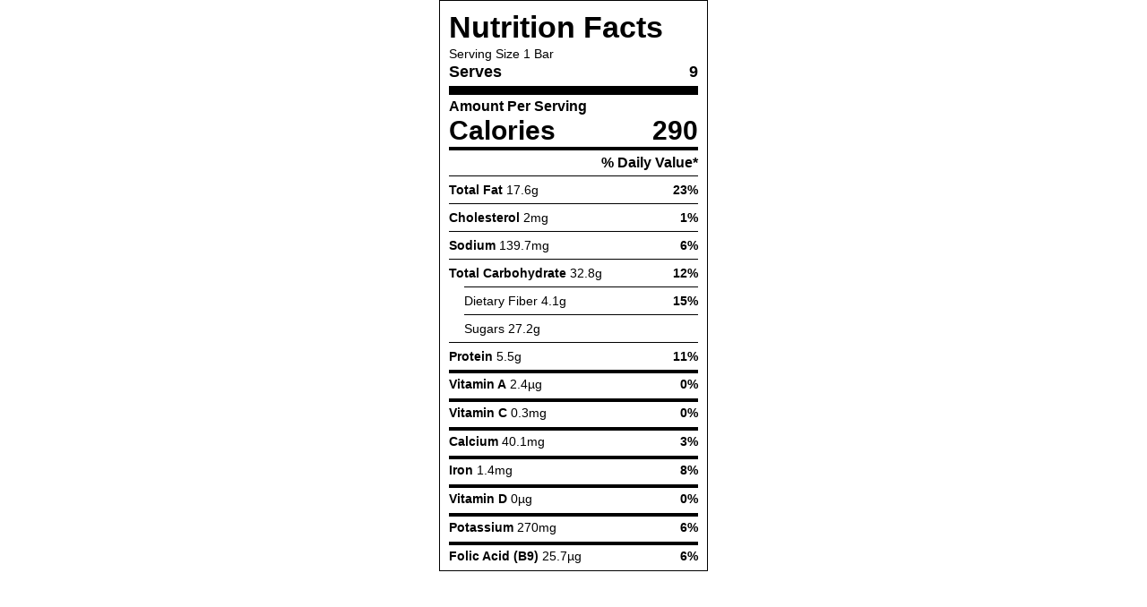

--- FILE ---
content_type: text/html; charset=UTF-8
request_url: https://nutrifox.com/embed/label/134941
body_size: 5874
content:
<!DOCTYPE html>
<html lang="en">
<head>
    <meta charset="utf-8">
    <meta http-equiv="X-UA-Compatible" content="IE=edge">
    <meta name="viewport" content="width=device-width, initial-scale=1">
    <title>Pumpkin Bars with seeds and Chocolate Swirl Topping Nutrition Facts</title>
        
    <style>
        *{box-sizing:border-box;margin:0;padding:0}a{text-decoration:none}.font-bold{font-weight:700}.base-label{-webkit-font-smoothing:antialiased;background:#fff;border:1px solid #000;font-family:Helvetica,Arial,sans-serif;font-size:14px;font-weight:400;margin:0 auto;max-width:300px;padding:10px 10px 0;text-align:left}.base-label .detail{line-height:1.25}.base-label .label-header{border-bottom:10px solid #000;margin:0 0 4px;padding:0 0 5px}.base-label .label-title{font-family:Helvetica Black,Franklin Gothic Heavy,Helvetica,Arial,sans-serif;font-size:34px;font-weight:700;margin:0 0 2px}.base-label table{border-spacing:0;width:100%}.base-label table thead th{border:0;font-weight:400;padding:5px 0}.base-label table tbody td,.base-label table tbody th{border-top:1px solid #000;font-weight:400;line-height:1.75;padding:3px 0}.base-label table tbody td.indent{border-top:1px solid transparent;width:17px}.base-label table tr.thick-row td,.base-label table tr.thick-row th{border-top:4px solid #000}.base-label table td:last-child{text-align:right}.base-label .blank-cell{border-top:0;width:25px}.base-label .small-info{font-size:11.5px;font-weight:700}.base-label .thick-end{border-bottom:10px solid #000}.base-label table tr.micros td{padding:0 0 4px}.base-label table tr.micros:not(:empty) td{border-top:4px solid #000}.base-label table tr.micros ul{box-sizing:border-box;list-style:none;margin:0;padding:0}.base-label table tr.micros li{border-top:1px solid #000;box-sizing:border-box;float:left;line-height:1.75;text-align:left;width:50%}.base-label table tr.micros li:first-child,.base-label table tr.micros li:nth-child(2){border-top:none}.base-label table tr.micros li:nth-child(1n+0){padding-right:8px}.base-label table tr.micros li:nth-child(2n+0){padding-left:7px}.base-label table tr.micros li span.nutrient-value-percent{float:right;text-align:right}.label-wrapper .base-label .disclaimer td{font-size:11px;line-height:1.25;padding:7px 0;text-align:left!important}.label-wrapper .base-label+.attribution{align-items:center;background:#000;color:#fff;display:flex;font-family:Helvetica,Arial,sans-serif;font-size:14px;justify-content:center;margin:0 auto;max-width:300px;padding:7px}.label-wrapper .base-label+.attribution span{-webkit-font-smoothing:antialiased;font-size:8px;font-weight:400;letter-spacing:.75em;text-transform:uppercase}.label-wrapper .base-label+.attribution span strong{-webkit-font-smoothing:initial;font-weight:900}.label-wrapper .base-label+.attribution em{color:#e78524;font-style:normal}.fda-label .calories-row td{border-top:none;font-size:30px;line-height:1.2;padding:0}.fda-label .calories-row td,.fda-label .serving-size{font-family:Helvetica Black,Franklin Gothic Heavy,Helvetica,Arial,sans-serif;font-weight:700}.fda-label .serving-size{font-size:18px}.fda-label .small-info{border:none;font-family:Helvetica Black,Franklin Gothic Heavy,Helvetica,Arial,sans-serif;font-size:16px;font-weight:700;padding:0}.fda-label .serving-size .amount{float:right}.fda-label table tbody tr.micros.first td{border-top:4px solid #000}
    </style>
    </head>
<body class="embed">

    <script>
        var preloaded = {'recipe': {"id":134941,"name":"Pumpkin Bars with seeds and Chocolate Swirl Topping","servings":9,"servingSize":"1 Bar","calories":2606.1902040000004,"settings":{"labelType":"fda","nutrients":["FAT","CHOLE","NA","CHOCDF","FIBTG","SUGAR","PROCNT","VITA_RAE","VITC","CA","FE","VITD","K","FOL"],"disclaimer":null,"user_settings":{"custom_css":null,"brand_color":"#bde5bd","affiliate_id":null}},"ingredients":[{"id":1429505,"recipe_id":134941,"created_at":"2021-04-01T15:04:46.000000Z","updated_at":"2021-04-01T15:04:46.000000Z","food_id":10315,"weight_id":16969,"quantity":0.5,"measure_quantity":0.5,"measure":"cup","ingredient":"coconut flakes","display_text":"\u00bd cups coconut flakes","original_food_id":10315,"original_ingredient":"coconut flakes","original_input":"1\/2 cup of coconut flakes","unexpected_match":0,"measure_display_text":"\u00bd cups","food":{"id":10315,"usda_id":null,"user_id":null,"original_description":null,"description":"Unsweetened Coconut Flakes (Bob's Red Mill)","source":"user","data_type":null,"brand_owner_id":null,"brand_id":null,"keywords":"unsweetened coconut, unsweetened coconut flakes, coconut flakes, coconut chips, dried coconut flakes, unsweetened shredded coconut flakes","ingredient_count":1814,"private":false,"created_at":"2018-01-29T14:08:45.000000Z","updated_at":"2025-12-17T08:59:52.000000Z","autoslug":"unsweetened-coconut-flakes-bobs-red-mill","slug":"unsweetened-coconut-flakes-bobs-red-mill","footnotes":null,"image":null,"liquid":false},"weight":{"id":16969,"food_id":10315,"amount":"1.000","description":"cup","weight":"60.000","created_at":"2018-01-29T14:08:45.000000Z","updated_at":"2020-04-22T14:53:01.000000Z","order":1},"nutrients":{"ENERC_KCAL":{"unit":"kcal","label":"Calories","quantity":200.0001,"daily":10.000005000000002},"FAT":{"unit":"g","label":"Total Fat","quantity":20.0001,"daily":25.64115384615385},"FASAT":{"unit":"g","label":"Saturated Fat","quantity":18,"daily":90},"NA":{"unit":"mg","label":"Sodium","quantity":9.9999,"daily":0.4347782608695653},"CHOCDF":{"unit":"g","label":"Total Carbohydrate","quantity":8.0001,"daily":2.9091272727272726},"FIBTG":{"unit":"g","label":"Dietary Fiber","quantity":3.9999,"daily":14.28535714285714},"SUGAR":{"unit":"g","label":"Sugars","quantity":2.0001,"daily":0},"PROCNT":{"unit":"g","label":"Protein","quantity":2.0001,"daily":4.0002},"FE":{"unit":"mg","label":"Iron","quantity":0.72,"daily":4}}},{"id":1429506,"recipe_id":134941,"created_at":"2021-04-01T15:04:46.000000Z","updated_at":"2021-04-01T15:04:46.000000Z","food_id":3616,"weight_id":6780,"quantity":0.5,"measure_quantity":0.5,"measure":"cup","ingredient":"pumpkin seeds","display_text":"\u00bd cups pumpkin seeds","original_food_id":3616,"original_ingredient":"pumpkin seeds","original_input":"1\/2 cup of pumpkin seeds","unexpected_match":0,"measure_display_text":"\u00bd cups","food":{"id":3616,"usda_id":12014,"user_id":null,"original_description":"Seeds, pumpkin and squash seed kernels, dried","description":"Seeds, pumpkin and squash seed kernels, dried","source":"usda","data_type":null,"brand_owner_id":null,"brand_id":null,"keywords":"pumpkin seeds, pepitas, raw pumpkin seeds, unsalted pepitas","ingredient_count":1672,"private":false,"created_at":"2017-03-15T01:11:06.000000Z","updated_at":"2025-12-21T00:34:10.000000Z","autoslug":"seeds-pumpkin-and-squash-seed-kernels-dried","slug":"seeds-pumpkin-and-squash-seed-kernels-dried","footnotes":null,"image":null,"liquid":false},"weight":{"id":6780,"food_id":3616,"amount":"1.000","description":"cup","weight":"129.000","created_at":"2017-03-15T01:11:06.000000Z","updated_at":"2018-04-30T22:16:19.000000Z","order":1},"nutrients":{"PROCNT":{"unit":"g","label":"Protein","quantity":19.49835,"daily":38.9967},"FAT":{"unit":"g","label":"Total Fat","quantity":31.63725,"daily":40.56057692307692},"CHOCDF":{"unit":"g","label":"Total Carbohydrate","quantity":6.90795,"daily":2.511981818181818},"ENERC_KCAL":{"unit":"kcal","label":"Calories","quantity":360.555,"daily":18.02775},"SUGAR":{"unit":"g","label":"Sugars","quantity":0.903,"daily":0},"FIBTG":{"unit":"g","label":"Dietary Fiber","quantity":3.87,"daily":13.821428571428571},"CA":{"unit":"mg","label":"Calcium","quantity":29.67,"daily":2.2823076923076924},"FE":{"unit":"mg","label":"Iron","quantity":5.6889,"daily":31.605},"MG":{"unit":"mg","label":"Magnesium","quantity":381.84,"daily":90.9142857142857},"P":{"unit":"mg","label":"Phosphorus","quantity":795.285,"daily":63.6228},"K":{"unit":"mg","label":"Potassium","quantity":521.805,"daily":11.10223404255319},"NA":{"unit":"mg","label":"Sodium","quantity":4.515,"daily":0.19630434782608697},"ZN":{"unit":"mg","label":"Zinc","quantity":5.03745,"daily":45.794999999999995},"VITA_RAE":{"unit":"\u00b5g","label":"Vitamin A","quantity":0.645,"daily":0.07166666666666667},"TOCPHA":{"unit":"mg","label":"Vitamin E","quantity":1.4061,"daily":9.373999999999999},"VITD":{"unit":"\u00b5g","label":"Vitamin D","quantity":0,"daily":0},"VITC":{"unit":"mg","label":"Vitamin C","quantity":1.2255,"daily":1.3616666666666668},"THIA":{"unit":"mg","label":"Thiamin (B1)","quantity":0.176085,"daily":14.67375},"RIBF":{"unit":"mg","label":"Riboflavin (B2)","quantity":0.098685,"daily":7.591153846153846},"NIA":{"unit":"mg","label":"Niacin (B3)","quantity":3.216615,"daily":20.10384375},"VITB6A":{"unit":"mg","label":"Vitamin B6","quantity":0.092235,"daily":5.425588235294118},"FOL":{"unit":"\u00b5g","label":"Folic Acid (B9)","quantity":37.41,"daily":9.3525},"VITB12":{"unit":"\u00b5g","label":"Vitamin B12","quantity":0,"daily":0},"VITK1":{"unit":"\u00b5g","label":"Vitamin K","quantity":4.7085,"daily":5.885625},"CHOLE":{"unit":"mg","label":"Cholesterol","quantity":0,"daily":0},"FATRN":{"unit":"g","label":"Trans Fat","quantity":0.04128,"daily":0},"FASAT":{"unit":"g","label":"Saturated Fat","quantity":5.585055,"daily":27.925275},"FAMS":{"unit":"g","label":"Monounsaturated Fat","quantity":10.47609,"daily":0},"FAPU":{"unit":"g","label":"Polyunsaturated Fat","quantity":13.52952,"daily":0}}},{"id":1429507,"recipe_id":134941,"created_at":"2021-04-01T15:04:46.000000Z","updated_at":"2021-04-01T15:04:46.000000Z","food_id":3629,"weight_id":6800,"quantity":0.5,"measure_quantity":0.5,"measure":"cup","ingredient":"sunflower seeds","display_text":"\u00bd cups sunflower seeds","original_food_id":3629,"original_ingredient":"sunflower seeds","original_input":"1\/2 cup of sunflower seeds","unexpected_match":0,"measure_display_text":"\u00bd cups","food":{"id":3629,"usda_id":12039,"user_id":null,"original_description":"Seeds, sunflower seed kernels, toasted, without salt","description":"Seeds, sunflower seed kernels, toasted, without salt","source":"usda","data_type":null,"brand_owner_id":null,"brand_id":null,"keywords":"sunflower seeds, toasted sunflower seeds, unsalted sunflower seeds, roasted sunflower seeds, toasted sunflower seeds, organic sunflower seeds, raw sunflower seeds","ingredient_count":1120,"private":false,"created_at":"2017-03-15T01:11:06.000000Z","updated_at":"2025-12-21T00:34:08.000000Z","autoslug":"seeds-sunflower-seed-kernels-toasted-without-salt","slug":"seeds-sunflower-seed-kernels-toasted-without-salt","footnotes":null,"image":null,"liquid":false},"weight":{"id":6800,"food_id":3629,"amount":"1.000","description":"cup","weight":"134.000","created_at":"2017-03-15T01:11:06.000000Z","updated_at":"2019-06-05T17:30:12.000000Z","order":1},"nutrients":{"PROCNT":{"unit":"g","label":"Protein","quantity":11.5307,"daily":23.0614},"FAT":{"unit":"g","label":"Total Fat","quantity":38.056,"daily":48.78974358974359},"CHOCDF":{"unit":"g","label":"Total Carbohydrate","quantity":13.7953,"daily":5.016472727272727},"ENERC_KCAL":{"unit":"kcal","label":"Calories","quantity":414.73,"daily":20.736500000000003},"FIBTG":{"unit":"g","label":"Dietary Fiber","quantity":7.705,"daily":27.517857142857142},"CA":{"unit":"mg","label":"Calcium","quantity":38.19,"daily":2.9376923076923074},"FE":{"unit":"mg","label":"Iron","quantity":4.5627,"daily":25.348333333333333},"MG":{"unit":"mg","label":"Magnesium","quantity":86.43,"daily":20.57857142857143},"P":{"unit":"mg","label":"Phosphorus","quantity":775.86,"daily":62.0688},"K":{"unit":"mg","label":"Potassium","quantity":328.97,"daily":6.9993617021276595},"NA":{"unit":"mg","label":"Sodium","quantity":2.01,"daily":0.08739130434782608},"ZN":{"unit":"mg","label":"Zinc","quantity":3.551,"daily":32.28181818181818},"VITA_RAE":{"unit":"\u00b5g","label":"Vitamin A","quantity":0,"daily":0},"VITD":{"unit":"\u00b5g","label":"Vitamin D","quantity":0,"daily":0},"VITC":{"unit":"mg","label":"Vitamin C","quantity":0.938,"daily":1.0422222222222222},"THIA":{"unit":"mg","label":"Thiamin (B1)","quantity":0.21775,"daily":18.145833333333332},"RIBF":{"unit":"mg","label":"Riboflavin (B2)","quantity":0.19095,"daily":14.688461538461539},"NIA":{"unit":"mg","label":"Niacin (B3)","quantity":2.81266,"daily":17.579125},"VITB6A":{"unit":"mg","label":"Vitamin B6","quantity":0.53935,"daily":31.726470588235294},"FOL":{"unit":"\u00b5g","label":"Folic Acid (B9)","quantity":159.46,"daily":39.865},"VITB12":{"unit":"\u00b5g","label":"Vitamin B12","quantity":0,"daily":0},"CHOLE":{"unit":"mg","label":"Cholesterol","quantity":0,"daily":0},"FASAT":{"unit":"g","label":"Saturated Fat","quantity":3.98851,"daily":19.94255},"FAMS":{"unit":"g","label":"Monounsaturated Fat","quantity":7.26347,"daily":0},"FAPU":{"unit":"g","label":"Polyunsaturated Fat","quantity":25.12969,"daily":0}}},{"id":1429508,"recipe_id":134941,"created_at":"2021-04-01T15:04:47.000000Z","updated_at":"2021-04-01T15:04:47.000000Z","food_id":296,"weight_id":687,"quantity":0.5,"measure_quantity":0.5,"measure":"teaspoon","ingredient":"salt","display_text":"\u00bd teaspoons salt","original_food_id":296,"original_ingredient":"salt","original_input":"1\/2 teaspoon of salt","unexpected_match":0,"measure_display_text":"\u00bd teaspoons","food":{"id":296,"usda_id":2047,"user_id":null,"original_description":"Salt, table","description":"Salt, table","source":"usda","data_type":null,"brand_owner_id":null,"brand_id":null,"keywords":"salt, sea salt, table salt, pink himalayan salt, pink himalayan sea salt, fine sea salt, seasoning salt, freshly ground salt, coarse salt","ingredient_count":91758,"private":false,"created_at":"2017-03-15T01:11:06.000000Z","updated_at":"2025-12-28T23:15:36.000000Z","autoslug":"salt-table","slug":"salt-table","footnotes":null,"image":"foods\/Salt-table.jpg","liquid":false},"weight":{"id":687,"food_id":296,"amount":"1.000","description":"tsp","weight":"6.000","created_at":"2017-03-15T01:11:06.000000Z","updated_at":"2017-05-08T22:20:31.000000Z","order":1},"nutrients":{"PROCNT":{"unit":"g","label":"Protein","quantity":0,"daily":0},"FAT":{"unit":"g","label":"Total Fat","quantity":0,"daily":0},"CHOCDF":{"unit":"g","label":"Total Carbohydrate","quantity":0,"daily":0},"ENERC_KCAL":{"unit":"kcal","label":"Calories","quantity":0,"daily":0},"SUGAR":{"unit":"g","label":"Sugars","quantity":0,"daily":0},"FIBTG":{"unit":"g","label":"Dietary Fiber","quantity":0,"daily":0},"CA":{"unit":"mg","label":"Calcium","quantity":0.72,"daily":0.05538461538461538},"FE":{"unit":"mg","label":"Iron","quantity":0.0099,"daily":0.055},"MG":{"unit":"mg","label":"Magnesium","quantity":0.03,"daily":0.007142857142857142},"P":{"unit":"mg","label":"Phosphorus","quantity":0,"daily":0},"K":{"unit":"mg","label":"Potassium","quantity":0.24,"daily":0.005106382978723404},"NA":{"unit":"mg","label":"Sodium","quantity":1162.74,"daily":50.55391304347826},"ZN":{"unit":"mg","label":"Zinc","quantity":0.003,"daily":0.027272727272727275},"VITA_RAE":{"unit":"\u00b5g","label":"Vitamin A","quantity":0,"daily":0},"TOCPHA":{"unit":"mg","label":"Vitamin E","quantity":0,"daily":0},"VITD":{"unit":"\u00b5g","label":"Vitamin D","quantity":0,"daily":0},"VITC":{"unit":"mg","label":"Vitamin C","quantity":0,"daily":0},"THIA":{"unit":"mg","label":"Thiamin (B1)","quantity":0,"daily":0},"RIBF":{"unit":"mg","label":"Riboflavin (B2)","quantity":0,"daily":0},"NIA":{"unit":"mg","label":"Niacin (B3)","quantity":0,"daily":0},"VITB6A":{"unit":"mg","label":"Vitamin B6","quantity":0,"daily":0},"FOL":{"unit":"\u00b5g","label":"Folic Acid (B9)","quantity":0,"daily":0},"VITB12":{"unit":"\u00b5g","label":"Vitamin B12","quantity":0,"daily":0},"VITK1":{"unit":"\u00b5g","label":"Vitamin K","quantity":0,"daily":0},"CHOLE":{"unit":"mg","label":"Cholesterol","quantity":0,"daily":0},"FATRN":{"unit":"g","label":"Trans Fat","quantity":0,"daily":0},"FASAT":{"unit":"g","label":"Saturated Fat","quantity":0,"daily":0},"FAMS":{"unit":"g","label":"Monounsaturated Fat","quantity":0,"daily":0},"FAPU":{"unit":"g","label":"Polyunsaturated Fat","quantity":0,"daily":0}}},{"id":1429509,"recipe_id":134941,"created_at":"2021-04-01T15:04:47.000000Z","updated_at":"2021-04-01T15:04:47.000000Z","food_id":2424,"weight_id":4592,"quantity":8,"measure_quantity":8,"measure":null,"ingredient":"medjool dates","display_text":"8 date, pitteds medjool dates","original_food_id":2424,"original_ingredient":"medjool dates","original_input":"8 medjool dates","unexpected_match":0,"measure_display_text":"8 date, pitteds","food":{"id":2424,"usda_id":9421,"user_id":null,"original_description":"Dates, medjool","description":"Dates, medjool","source":"usda","data_type":null,"brand_owner_id":null,"brand_id":null,"keywords":"medjool dates, dates, pitted medjool dates, pitted dates, date, date paste","ingredient_count":2690,"private":false,"created_at":"2017-03-15T01:11:06.000000Z","updated_at":"2025-12-19T03:01:33.000000Z","autoslug":"dates-medjool","slug":"dates-medjool","footnotes":null,"image":"foods\/Dates-medjool.jpg","liquid":false},"weight":{"id":4592,"food_id":2424,"amount":"1.000","description":"date, pitted","weight":"24.000","created_at":"2017-03-15T01:11:06.000000Z","updated_at":"2018-01-18T15:00:58.000000Z","order":1},"nutrients":{"PROCNT":{"unit":"g","label":"Protein","quantity":3.4752,"daily":6.950399999999999},"FAT":{"unit":"g","label":"Total Fat","quantity":0.288,"daily":0.3692307692307692},"CHOCDF":{"unit":"g","label":"Total Carbohydrate","quantity":143.9424,"daily":52.342690909090905},"ENERC_KCAL":{"unit":"kcal","label":"Calories","quantity":531.84,"daily":26.592},"SUGAR":{"unit":"g","label":"Sugars","quantity":127.6224,"daily":0},"FIBTG":{"unit":"g","label":"Dietary Fiber","quantity":12.864,"daily":45.94285714285714},"CA":{"unit":"mg","label":"Calcium","quantity":122.88,"daily":9.452307692307691},"FE":{"unit":"mg","label":"Iron","quantity":1.728,"daily":9.6},"MG":{"unit":"mg","label":"Magnesium","quantity":103.68,"daily":24.68571428571429},"P":{"unit":"mg","label":"Phosphorus","quantity":119.04,"daily":9.523200000000001},"K":{"unit":"mg","label":"Potassium","quantity":1336.32,"daily":28.432340425531915},"NA":{"unit":"mg","label":"Sodium","quantity":1.92,"daily":0.08347826086956521},"ZN":{"unit":"mg","label":"Zinc","quantity":0.8448,"daily":7.68},"VITA_RAE":{"unit":"\u00b5g","label":"Vitamin A","quantity":13.44,"daily":1.4933333333333334},"VITD":{"unit":"\u00b5g","label":"Vitamin D","quantity":0,"daily":0},"VITC":{"unit":"mg","label":"Vitamin C","quantity":0,"daily":0},"THIA":{"unit":"mg","label":"Thiamin (B1)","quantity":0.096,"daily":8},"RIBF":{"unit":"mg","label":"Riboflavin (B2)","quantity":0.1152,"daily":8.86153846153846},"NIA":{"unit":"mg","label":"Niacin (B3)","quantity":3.0912,"daily":19.32},"VITB6A":{"unit":"mg","label":"Vitamin B6","quantity":0.47808,"daily":28.12235294117647},"FOL":{"unit":"\u00b5g","label":"Folic Acid (B9)","quantity":28.8,"daily":7.200000000000001},"VITK1":{"unit":"\u00b5g","label":"Vitamin K","quantity":5.184,"daily":6.4799999999999995},"FATRN":{"unit":"g","label":"Trans Fat","quantity":0,"daily":0}}},{"id":1429510,"recipe_id":134941,"created_at":"2021-04-01T15:04:47.000000Z","updated_at":"2021-04-01T15:04:47.000000Z","food_id":6120,"weight_id":11538,"quantity":0.5,"measure_quantity":0.5,"measure":"cup","ingredient":"white chocolate","display_text":"\u00bd cups white chocolate","original_food_id":6120,"original_ingredient":"white chocolate","original_input":"1\/2 cup white chocolate","unexpected_match":0,"measure_display_text":"\u00bd cups","food":{"id":6120,"usda_id":19087,"user_id":null,"original_description":"Candies, white chocolate","description":"Candies, white chocolate","source":"usda","data_type":null,"brand_owner_id":null,"brand_id":null,"keywords":"white chocolate, white chocolate candy, white chocolate chips, white chocolate candy melts, white melting chocolates","ingredient_count":1636,"private":false,"created_at":"2017-03-15T01:11:06.000000Z","updated_at":"2025-12-28T23:15:37.000000Z","autoslug":"candies-white-chocolate","slug":"candies-white-chocolate","footnotes":null,"image":null,"liquid":false},"weight":{"id":11538,"food_id":6120,"amount":"1.000","description":"cup chips","weight":"170.000","created_at":"2017-03-15T01:11:06.000000Z","updated_at":"2019-06-12T18:01:41.000000Z","order":3},"nutrients":{"PROCNT":{"unit":"g","label":"Protein","quantity":4.9895,"daily":9.979},"FAT":{"unit":"g","label":"Total Fat","quantity":27.2765,"daily":34.96987179487179},"CHOCDF":{"unit":"g","label":"Total Carbohydrate","quantity":50.354,"daily":18.310545454545455},"ENERC_KCAL":{"unit":"kcal","label":"Calories","quantity":458.15,"daily":22.9075},"SUGAR":{"unit":"g","label":"Sugars","quantity":50.15,"daily":0},"FIBTG":{"unit":"g","label":"Dietary Fiber","quantity":0.17,"daily":0.6071428571428572},"CA":{"unit":"mg","label":"Calcium","quantity":169.15,"daily":13.011538461538464},"FE":{"unit":"mg","label":"Iron","quantity":0.204,"daily":1.1333333333333333},"MG":{"unit":"mg","label":"Magnesium","quantity":10.2,"daily":2.4285714285714284},"P":{"unit":"mg","label":"Phosphorus","quantity":149.6,"daily":11.968},"K":{"unit":"mg","label":"Potassium","quantity":243.1,"daily":5.172340425531915},"NA":{"unit":"mg","label":"Sodium","quantity":76.5,"daily":3.3260869565217392},"ZN":{"unit":"mg","label":"Zinc","quantity":0.629,"daily":5.718181818181818},"VITA_RAE":{"unit":"\u00b5g","label":"Vitamin A","quantity":7.65,"daily":0.8500000000000001},"TOCPHA":{"unit":"mg","label":"Vitamin E","quantity":0.816,"daily":5.4399999999999995},"VITD":{"unit":"\u00b5g","label":"Vitamin D","quantity":0,"daily":0},"VITC":{"unit":"mg","label":"Vitamin C","quantity":0.425,"daily":0.4722222222222222},"THIA":{"unit":"mg","label":"Thiamin (B1)","quantity":0.05355,"daily":4.4625},"RIBF":{"unit":"mg","label":"Riboflavin (B2)","quantity":0.2397,"daily":18.43846153846154},"NIA":{"unit":"mg","label":"Niacin (B3)","quantity":0.63325,"daily":3.9578124999999997},"VITB6A":{"unit":"mg","label":"Vitamin B6","quantity":0.0476,"daily":2.8000000000000003},"FOL":{"unit":"\u00b5g","label":"Folic Acid (B9)","quantity":5.95,"daily":1.4875},"VITB12":{"unit":"\u00b5g","label":"Vitamin B12","quantity":0.476,"daily":19.833333333333332},"VITK1":{"unit":"\u00b5g","label":"Vitamin K","quantity":7.735,"daily":9.668750000000001},"CHOLE":{"unit":"mg","label":"Cholesterol","quantity":17.85,"daily":5.95},"FATRN":{"unit":"g","label":"Trans Fat","quantity":0,"daily":0},"FASAT":{"unit":"g","label":"Saturated Fat","quantity":16.5002,"daily":82.501},"FAMS":{"unit":"g","label":"Monounsaturated Fat","quantity":7.73245,"daily":0},"FAPU":{"unit":"g","label":"Polyunsaturated Fat","quantity":0.86105,"daily":0}}},{"id":1429511,"recipe_id":134941,"created_at":"2021-04-01T15:04:47.000000Z","updated_at":"2021-04-01T15:04:47.000000Z","food_id":8851,"weight_id":15499,"quantity":8,"measure_quantity":0.5,"measure":"cup","ingredient":"semi-sweet chocolate","display_text":"\u00bd cups semi-sweet chocolate","original_food_id":8851,"original_ingredient":"semi-sweet chocolate","original_input":"1\/2 cup of semi-sweet chocolate","unexpected_match":0,"measure_display_text":"\u00bd cups","food":{"id":8851,"usda_id":null,"user_id":null,"original_description":null,"description":"Chocolate Chips, Semi-Sweet Morsels, Nestle","source":"user","data_type":null,"brand_owner_id":null,"brand_id":null,"keywords":"chocolate chips, chocolate morsels, semi-sweet chocolate, mini chocolate chip morsels, bittersweet chocolate, mini semisweet chocolate chips, vegan chocolate chips","ingredient_count":7931,"private":false,"created_at":"2017-04-20T13:21:04.000000Z","updated_at":"2025-12-28T23:20:02.000000Z","autoslug":"chocolate-chips-semi-sweet-morsels-nestle","slug":"chocolate-chips-semi-sweet-morsels-nestle","footnotes":null,"image":null,"liquid":false},"weight":{"id":15499,"food_id":8851,"amount":"1.000","description":"tablespoon","weight":"14.000","created_at":"2017-04-20T13:21:04.000000Z","updated_at":"2017-04-20T13:21:04.000000Z","order":1},"nutrients":{"ENERC_KCAL":{"unit":"kcal","label":"Calories","quantity":560,"daily":28.000000000000004},"FAT":{"unit":"g","label":"Total Fat","quantity":31.99952,"daily":41.02502564102564},"FASAT":{"unit":"g","label":"Saturated Fat","quantity":19.99984,"daily":99.9992},"CHOCDF":{"unit":"g","label":"Total Carbohydrate","quantity":72.00032,"daily":26.181934545454546},"FIBTG":{"unit":"g","label":"Dietary Fiber","quantity":8.00016,"daily":28.571999999999996},"SUGAR":{"unit":"g","label":"Sugars","quantity":64.00016,"daily":0},"PROCNT":{"unit":"g","label":"Protein","quantity":8.00016,"daily":16.00032}}},{"id":1429512,"recipe_id":134941,"created_at":"2021-04-01T15:04:48.000000Z","updated_at":"2021-04-01T15:04:48.000000Z","food_id":659,"weight_id":1582,"quantity":0.667,"measure_quantity":2,"measure":"teaspoon","ingredient":"coconut oil","display_text":"2 teaspoons coconut oil","original_food_id":659,"original_ingredient":"coconut oil","original_input":"2 teaspoons of coconut oil","unexpected_match":0,"measure_display_text":"2 teaspoons","food":{"id":659,"usda_id":4047,"user_id":null,"original_description":"Oil, coconut","description":"Oil, coconut","source":"usda","data_type":null,"brand_owner_id":null,"brand_id":null,"keywords":"refined coconut oil, unrefined coconut oil, coconut oil, extra virgin coconut oil, organic coconut oil, organic virgin coconut oil, virgin coconut oil, unrefined virgin coconut oil, pressed organic coconut oil, refined organic coconut oil","ingredient_count":9151,"private":false,"created_at":"2017-03-15T01:11:06.000000Z","updated_at":"2025-12-23T21:51:05.000000Z","autoslug":"oil-coconut","slug":"oil-coconut","footnotes":null,"image":"foods\/Oil-coconut.JPG","liquid":false},"weight":{"id":1582,"food_id":659,"amount":"1.000","description":"tbsp","weight":"13.600","created_at":"2017-03-15T01:11:06.000000Z","updated_at":"2017-10-31T18:35:13.000000Z","order":1},"nutrients":{"PROCNT":{"unit":"g","label":"Protein","quantity":0,"daily":0},"FAT":{"unit":"g","label":"Total Fat","quantity":8.985931,"daily":11.52042435897436},"CHOCDF":{"unit":"g","label":"Total Carbohydrate","quantity":0,"daily":0},"ENERC_KCAL":{"unit":"kcal","label":"Calories","quantity":80.915104,"daily":4.0457552},"SUGAR":{"unit":"g","label":"Sugars","quantity":0,"daily":0},"FIBTG":{"unit":"g","label":"Dietary Fiber","quantity":0,"daily":0},"CA":{"unit":"mg","label":"Calcium","quantity":0.090712,"daily":0.006977846153846154},"FE":{"unit":"mg","label":"Iron","quantity":0.004536,"daily":0.0252},"MG":{"unit":"mg","label":"Magnesium","quantity":0,"daily":0},"P":{"unit":"mg","label":"Phosphorus","quantity":0,"daily":0},"K":{"unit":"mg","label":"Potassium","quantity":0,"daily":0},"NA":{"unit":"mg","label":"Sodium","quantity":0,"daily":0},"ZN":{"unit":"mg","label":"Zinc","quantity":0.001814,"daily":0.01649090909090909},"VITA_RAE":{"unit":"\u00b5g","label":"Vitamin A","quantity":0,"daily":0},"TOCPHA":{"unit":"mg","label":"Vitamin E","quantity":0.009978,"daily":0.06652},"VITD":{"unit":"\u00b5g","label":"Vitamin D","quantity":0,"daily":0},"VITC":{"unit":"mg","label":"Vitamin C","quantity":0,"daily":0},"THIA":{"unit":"mg","label":"Thiamin (B1)","quantity":0,"daily":0},"RIBF":{"unit":"mg","label":"Riboflavin (B2)","quantity":0,"daily":0},"NIA":{"unit":"mg","label":"Niacin (B3)","quantity":0,"daily":0},"VITB6A":{"unit":"mg","label":"Vitamin B6","quantity":0,"daily":0},"FOL":{"unit":"\u00b5g","label":"Folic Acid (B9)","quantity":0,"daily":0},"VITB12":{"unit":"\u00b5g","label":"Vitamin B12","quantity":0,"daily":0},"VITK1":{"unit":"\u00b5g","label":"Vitamin K","quantity":0.054427,"daily":0.06803375},"CHOLE":{"unit":"mg","label":"Cholesterol","quantity":0,"daily":0},"FATRN":{"unit":"g","label":"Trans Fat","quantity":0.00254,"daily":0},"FASAT":{"unit":"g","label":"Saturated Fat","quantity":7.481472,"daily":37.40736},"FAMS":{"unit":"g","label":"Monounsaturated Fat","quantity":0.574388,"daily":0},"FAPU":{"unit":"g","label":"Polyunsaturated Fat","quantity":0.154392,"daily":0}}}],"nutrients":{"ENERC_KCAL":{"unit":"kcal","label":"Calories","quantity":2606.1902040000004,"daily":130.3095102},"FAT":{"unit":"g","label":"Total Fat","quantity":158.24330099999997,"daily":202.87602692307695},"FASAT":{"unit":"g","label":"Saturated Fat","quantity":71.555077,"daily":357.77538499999997},"NA":{"unit":"mg","label":"Sodium","quantity":1257.6849000000002,"daily":54.68195217391304},"CHOCDF":{"unit":"g","label":"Total Carbohydrate","quantity":295.00007,"daily":107.27275272727272},"FIBTG":{"unit":"g","label":"Dietary Fiber","quantity":36.60906,"daily":130.74664285714286},"SUGAR":{"unit":"g","label":"Sugars","quantity":244.67566,"daily":0},"PROCNT":{"unit":"g","label":"Protein","quantity":49.49401,"daily":98.98802},"FE":{"unit":"mg","label":"Iron","quantity":12.918036,"daily":71.76686666666667},"CA":{"unit":"mg","label":"Calcium","quantity":360.700712,"daily":27.746208615384617},"MG":{"unit":"mg","label":"Magnesium","quantity":582.1800000000001,"daily":138.6142857142857},"P":{"unit":"mg","label":"Phosphorus","quantity":1839.7849999999999,"daily":147.1828},"K":{"unit":"mg","label":"Potassium","quantity":2430.435,"daily":51.71138297872341},"ZN":{"unit":"mg","label":"Zinc","quantity":10.067063999999998,"daily":91.51876363636363},"VITA_RAE":{"unit":"\u00b5g","label":"Vitamin A","quantity":21.735,"daily":2.415},"TOCPHA":{"unit":"mg","label":"Vitamin E","quantity":2.2320779999999996,"daily":14.880519999999999},"VITD":{"unit":"\u00b5g","label":"Vitamin D","quantity":0,"daily":0},"VITC":{"unit":"mg","label":"Vitamin C","quantity":2.5885,"daily":2.8761111111111113},"THIA":{"unit":"mg","label":"Thiamin (B1)","quantity":0.543385,"daily":45.28208333333333},"RIBF":{"unit":"mg","label":"Riboflavin (B2)","quantity":0.644535,"daily":49.57961538461538},"NIA":{"unit":"mg","label":"Niacin (B3)","quantity":9.753725000000001,"daily":60.960781250000004},"VITB6A":{"unit":"mg","label":"Vitamin B6","quantity":1.157265,"daily":68.07441176470589},"FOL":{"unit":"\u00b5g","label":"Folic Acid (B9)","quantity":231.62,"daily":57.905},"VITB12":{"unit":"\u00b5g","label":"Vitamin B12","quantity":0.476,"daily":19.833333333333332},"VITK1":{"unit":"\u00b5g","label":"Vitamin K","quantity":17.681927,"daily":22.102408750000002},"CHOLE":{"unit":"mg","label":"Cholesterol","quantity":17.85,"daily":5.95},"FATRN":{"unit":"g","label":"Trans Fat","quantity":0.04382,"daily":0},"FAMS":{"unit":"g","label":"Monounsaturated Fat","quantity":26.046397999999996,"daily":0},"FAPU":{"unit":"g","label":"Polyunsaturated Fat","quantity":39.674652,"daily":0}},"showBadge":false}}
    </script>

    <div id="app">
        <component is="fda-label"></component>
    </div>

    <script>var Parsli = { nutrientSchema: {
    "macros": {
        "FAT": { "label": "Total Fat" },
        "FASAT": { "label": "Saturated Fat", "child": true },
        "FATRN": { "label": "Trans Fat", "child": true },
        "FAPU": { "label": "Polyunsaturated Fat", "child": true },
        "FAMS": { "label": "Monounsaturated Fat", "child": true },
        "CHOLE": { "label": "Cholesterol" },
        "NA": { "label": "Sodium" },
        "CHOCDF": { "label": "Total Carbohydrate" },
        "FIBTG": { "label": "Dietary Fiber", "child": true },
        "SUGAR": { "label": "Sugars", "child": true },
        "PROCNT": { "label": "Protein" }
    },
    "micros": {
        "VITA_RAE": { "label": "Vitamin A" },
        "VITC": { "label": "Vitamin C"},
        "CA": { "label": "Calcium" },
        "FE": { "label": "Iron" },
        "VITD": { "label": "Vitamin D" },
        "MG": { "label": "Magnesium" },
        "K": { "label": "Potassium" },
        "ZN": { "label": "Zinc" },
        "P": { "label": "Phosphorus" },
        "THIA": { "label": "Thiamin (B1)" },
        "RIBF": { "label": "Riboflavin (B2)" },
        "NIA": { "label": "Niacin (B3)" },
        "VITB6A": { "label": "Vitamin B6" },
        "FOL": { "label": "Folic Acid (B9)" },
        "VITB12": { "label": "Vitamin B12" },
        "TOCPHA": { "label": "Vitamin E" },
        "VITK1": { "label": "Vitamin K" }
    }
}
 };</script>
    <script src="/js/fda-label.js?id=e0437ef702b60091e7b293ca3b40609d"></script>

</body>
</html>


--- FILE ---
content_type: application/javascript; charset=utf-8
request_url: https://nutrifox.com/js/fda-label.js?id=e0437ef702b60091e7b293ca3b40609d
body_size: 46775
content:
/*! For license information please see fda-label.js.LICENSE.txt */
(()=>{var t={5580:(t,e,n)=>{var r=n(6110)(n(9325),"DataView");t.exports=r},1549:(t,e,n)=>{var r=n(2032),o=n(3862),i=n(6721),a=n(2749),s=n(5749);function c(t){var e=-1,n=null==t?0:t.length;for(this.clear();++e<n;){var r=t[e];this.set(r[0],r[1])}}c.prototype.clear=r,c.prototype.delete=o,c.prototype.get=i,c.prototype.has=a,c.prototype.set=s,t.exports=c},79:(t,e,n)=>{var r=n(3702),o=n(80),i=n(4739),a=n(8655),s=n(1175);function c(t){var e=-1,n=null==t?0:t.length;for(this.clear();++e<n;){var r=t[e];this.set(r[0],r[1])}}c.prototype.clear=r,c.prototype.delete=o,c.prototype.get=i,c.prototype.has=a,c.prototype.set=s,t.exports=c},8223:(t,e,n)=>{var r=n(6110)(n(9325),"Map");t.exports=r},3661:(t,e,n)=>{var r=n(3040),o=n(7670),i=n(289),a=n(4509),s=n(2949);function c(t){var e=-1,n=null==t?0:t.length;for(this.clear();++e<n;){var r=t[e];this.set(r[0],r[1])}}c.prototype.clear=r,c.prototype.delete=o,c.prototype.get=i,c.prototype.has=a,c.prototype.set=s,t.exports=c},2804:(t,e,n)=>{var r=n(6110)(n(9325),"Promise");t.exports=r},6545:(t,e,n)=>{var r=n(6110)(n(9325),"Set");t.exports=r},8859:(t,e,n)=>{var r=n(3661),o=n(1380),i=n(1459);function a(t){var e=-1,n=null==t?0:t.length;for(this.__data__=new r;++e<n;)this.add(t[e])}a.prototype.add=a.prototype.push=o,a.prototype.has=i,t.exports=a},7217:(t,e,n)=>{var r=n(79),o=n(1420),i=n(938),a=n(3605),s=n(9817),c=n(945);function u(t){var e=this.__data__=new r(t);this.size=e.size}u.prototype.clear=o,u.prototype.delete=i,u.prototype.get=a,u.prototype.has=s,u.prototype.set=c,t.exports=u},1873:(t,e,n)=>{var r=n(9325).Symbol;t.exports=r},7828:(t,e,n)=>{var r=n(9325).Uint8Array;t.exports=r},8303:(t,e,n)=>{var r=n(6110)(n(9325),"WeakMap");t.exports=r},1033:t=>{t.exports=function(t,e,n){switch(n.length){case 0:return t.call(e);case 1:return t.call(e,n[0]);case 2:return t.call(e,n[0],n[1]);case 3:return t.call(e,n[0],n[1],n[2])}return t.apply(e,n)}},9770:t=>{t.exports=function(t,e){for(var n=-1,r=null==t?0:t.length,o=0,i=[];++n<r;){var a=t[n];e(a,n,t)&&(i[o++]=a)}return i}},5325:(t,e,n)=>{var r=n(6131);t.exports=function(t,e){return!!(null==t?0:t.length)&&r(t,e,0)>-1}},9905:t=>{t.exports=function(t,e,n){for(var r=-1,o=null==t?0:t.length;++r<o;)if(n(e,t[r]))return!0;return!1}},695:(t,e,n)=>{var r=n(8096),o=n(2428),i=n(6449),a=n(3656),s=n(361),c=n(7167),u=Object.prototype.hasOwnProperty;t.exports=function(t,e){var n=i(t),l=!n&&o(t),f=!n&&!l&&a(t),p=!n&&!l&&!f&&c(t),v=n||l||f||p,d=v?r(t.length,String):[],h=d.length;for(var m in t)!e&&!u.call(t,m)||v&&("length"==m||f&&("offset"==m||"parent"==m)||p&&("buffer"==m||"byteLength"==m||"byteOffset"==m)||s(m,h))||d.push(m);return d}},4932:t=>{t.exports=function(t,e){for(var n=-1,r=null==t?0:t.length,o=Array(r);++n<r;)o[n]=e(t[n],n,t);return o}},4528:t=>{t.exports=function(t,e){for(var n=-1,r=e.length,o=t.length;++n<r;)t[o+n]=e[n];return t}},4248:t=>{t.exports=function(t,e){for(var n=-1,r=null==t?0:t.length;++n<r;)if(e(t[n],n,t))return!0;return!1}},7805:(t,e,n)=>{var r=n(3360),o=n(5288);t.exports=function(t,e,n){(void 0!==n&&!o(t[e],n)||void 0===n&&!(e in t))&&r(t,e,n)}},6547:(t,e,n)=>{var r=n(3360),o=n(5288),i=Object.prototype.hasOwnProperty;t.exports=function(t,e,n){var a=t[e];i.call(t,e)&&o(a,n)&&(void 0!==n||e in t)||r(t,e,n)}},6025:(t,e,n)=>{var r=n(5288);t.exports=function(t,e){for(var n=t.length;n--;)if(r(t[n][0],e))return n;return-1}},3360:(t,e,n)=>{var r=n(3243);t.exports=function(t,e,n){"__proto__"==e&&r?r(t,e,{configurable:!0,enumerable:!0,value:n,writable:!0}):t[e]=n}},9344:(t,e,n)=>{var r=n(3805),o=Object.create,i=function(){function t(){}return function(e){if(!r(e))return{};if(o)return o(e);t.prototype=e;var n=new t;return t.prototype=void 0,n}}();t.exports=i},909:(t,e,n)=>{var r=n(641),o=n(8329)(r);t.exports=o},6574:(t,e,n)=>{var r=n(909);t.exports=function(t,e){var n=[];return r(t,(function(t,r,o){e(t,r,o)&&n.push(t)})),n}},2523:t=>{t.exports=function(t,e,n,r){for(var o=t.length,i=n+(r?1:-1);r?i--:++i<o;)if(e(t[i],i,t))return i;return-1}},6649:(t,e,n)=>{var r=n(3221)();t.exports=r},641:(t,e,n)=>{var r=n(6649),o=n(5950);t.exports=function(t,e){return t&&r(t,e,o)}},7422:(t,e,n)=>{var r=n(1769),o=n(7797);t.exports=function(t,e){for(var n=0,i=(e=r(e,t)).length;null!=t&&n<i;)t=t[o(e[n++])];return n&&n==i?t:void 0}},2199:(t,e,n)=>{var r=n(4528),o=n(6449);t.exports=function(t,e,n){var i=e(t);return o(t)?i:r(i,n(t))}},2552:(t,e,n)=>{var r=n(1873),o=n(659),i=n(9350),a=r?r.toStringTag:void 0;t.exports=function(t){return null==t?void 0===t?"[object Undefined]":"[object Null]":a&&a in Object(t)?o(t):i(t)}},426:t=>{var e=Object.prototype.hasOwnProperty;t.exports=function(t,n){return null!=t&&e.call(t,n)}},8077:t=>{t.exports=function(t,e){return null!=t&&e in Object(t)}},6131:(t,e,n)=>{var r=n(2523),o=n(5463),i=n(6959);t.exports=function(t,e,n){return e==e?i(t,e,n):r(t,o,n)}},7185:(t,e,n)=>{var r=n(8859),o=n(5325),i=n(9905),a=n(4932),s=n(7301),c=n(9219),u=Math.min;t.exports=function(t,e,n){for(var l=n?i:o,f=t[0].length,p=t.length,v=p,d=Array(p),h=1/0,m=[];v--;){var g=t[v];v&&e&&(g=a(g,s(e))),h=u(g.length,h),d[v]=!n&&(e||f>=120&&g.length>=120)?new r(v&&g):void 0}g=t[0];var _=-1,y=d[0];t:for(;++_<f&&m.length<h;){var b=g[_],x=e?e(b):b;if(b=n||0!==b?b:0,!(y?c(y,x):l(m,x,n))){for(v=p;--v;){var w=d[v];if(!(w?c(w,x):l(t[v],x,n)))continue t}y&&y.push(x),m.push(b)}}return m}},8599:(t,e,n)=>{var r=n(641);t.exports=function(t,e,n,o){return r(t,(function(t,r,i){e(o,n(t),r,i)})),o}},7534:(t,e,n)=>{var r=n(2552),o=n(346);t.exports=function(t){return o(t)&&"[object Arguments]"==r(t)}},270:(t,e,n)=>{var r=n(7068),o=n(346);t.exports=function t(e,n,i,a,s){return e===n||(null==e||null==n||!o(e)&&!o(n)?e!=e&&n!=n:r(e,n,i,a,t,s))}},7068:(t,e,n)=>{var r=n(7217),o=n(5911),i=n(1986),a=n(689),s=n(5861),c=n(6449),u=n(3656),l=n(7167),f="[object Arguments]",p="[object Array]",v="[object Object]",d=Object.prototype.hasOwnProperty;t.exports=function(t,e,n,h,m,g){var _=c(t),y=c(e),b=_?p:s(t),x=y?p:s(e),w=(b=b==f?v:b)==v,C=(x=x==f?v:x)==v,$=b==x;if($&&u(t)){if(!u(e))return!1;_=!0,w=!1}if($&&!w)return g||(g=new r),_||l(t)?o(t,e,n,h,m,g):i(t,e,b,n,h,m,g);if(!(1&n)){var O=w&&d.call(t,"__wrapped__"),S=C&&d.call(e,"__wrapped__");if(O||S){var k=O?t.value():t,j=S?e.value():e;return g||(g=new r),m(k,j,n,h,g)}}return!!$&&(g||(g=new r),a(t,e,n,h,m,g))}},1799:(t,e,n)=>{var r=n(7217),o=n(270);t.exports=function(t,e,n,i){var a=n.length,s=a,c=!i;if(null==t)return!s;for(t=Object(t);a--;){var u=n[a];if(c&&u[2]?u[1]!==t[u[0]]:!(u[0]in t))return!1}for(;++a<s;){var l=(u=n[a])[0],f=t[l],p=u[1];if(c&&u[2]){if(void 0===f&&!(l in t))return!1}else{var v=new r;if(i)var d=i(f,p,l,t,e,v);if(!(void 0===d?o(p,f,3,i,v):d))return!1}}return!0}},5463:t=>{t.exports=function(t){return t!=t}},5083:(t,e,n)=>{var r=n(1882),o=n(7296),i=n(3805),a=n(7473),s=/^\[object .+?Constructor\]$/,c=Function.prototype,u=Object.prototype,l=c.toString,f=u.hasOwnProperty,p=RegExp("^"+l.call(f).replace(/[\\^$.*+?()[\]{}|]/g,"\\$&").replace(/hasOwnProperty|(function).*?(?=\\\()| for .+?(?=\\\])/g,"$1.*?")+"$");t.exports=function(t){return!(!i(t)||o(t))&&(r(t)?p:s).test(a(t))}},4901:(t,e,n)=>{var r=n(2552),o=n(294),i=n(346),a={};a["[object Float32Array]"]=a["[object Float64Array]"]=a["[object Int8Array]"]=a["[object Int16Array]"]=a["[object Int32Array]"]=a["[object Uint8Array]"]=a["[object Uint8ClampedArray]"]=a["[object Uint16Array]"]=a["[object Uint32Array]"]=!0,a["[object Arguments]"]=a["[object Array]"]=a["[object ArrayBuffer]"]=a["[object Boolean]"]=a["[object DataView]"]=a["[object Date]"]=a["[object Error]"]=a["[object Function]"]=a["[object Map]"]=a["[object Number]"]=a["[object Object]"]=a["[object RegExp]"]=a["[object Set]"]=a["[object String]"]=a["[object WeakMap]"]=!1,t.exports=function(t){return i(t)&&o(t.length)&&!!a[r(t)]}},5389:(t,e,n)=>{var r=n(3663),o=n(7978),i=n(3488),a=n(6449),s=n(583);t.exports=function(t){return"function"==typeof t?t:null==t?i:"object"==typeof t?a(t)?o(t[0],t[1]):r(t):s(t)}},8984:(t,e,n)=>{var r=n(5527),o=n(3650),i=Object.prototype.hasOwnProperty;t.exports=function(t){if(!r(t))return o(t);var e=[];for(var n in Object(t))i.call(t,n)&&"constructor"!=n&&e.push(n);return e}},2903:(t,e,n)=>{var r=n(3805),o=n(5527),i=n(181),a=Object.prototype.hasOwnProperty;t.exports=function(t){if(!r(t))return i(t);var e=o(t),n=[];for(var s in t)("constructor"!=s||!e&&a.call(t,s))&&n.push(s);return n}},3663:(t,e,n)=>{var r=n(1799),o=n(776),i=n(7197);t.exports=function(t){var e=o(t);return 1==e.length&&e[0][2]?i(e[0][0],e[0][1]):function(n){return n===t||r(n,t,e)}}},7978:(t,e,n)=>{var r=n(270),o=n(8156),i=n(631),a=n(8586),s=n(756),c=n(7197),u=n(7797);t.exports=function(t,e){return a(t)&&s(e)?c(u(t),e):function(n){var a=o(n,t);return void 0===a&&a===e?i(n,t):r(e,a,3)}}},5250:(t,e,n)=>{var r=n(7217),o=n(7805),i=n(6649),a=n(2824),s=n(3805),c=n(7241),u=n(4974);t.exports=function t(e,n,l,f,p){e!==n&&i(n,(function(i,c){if(p||(p=new r),s(i))a(e,n,c,l,t,f,p);else{var v=f?f(u(e,c),i,c+"",e,n,p):void 0;void 0===v&&(v=i),o(e,c,v)}}),c)}},2824:(t,e,n)=>{var r=n(7805),o=n(3290),i=n(1961),a=n(3007),s=n(5529),c=n(2428),u=n(6449),l=n(3693),f=n(3656),p=n(1882),v=n(3805),d=n(1331),h=n(7167),m=n(4974),g=n(9884);t.exports=function(t,e,n,_,y,b,x){var w=m(t,n),C=m(e,n),$=x.get(C);if($)r(t,n,$);else{var O=b?b(w,C,n+"",t,e,x):void 0,S=void 0===O;if(S){var k=u(C),j=!k&&f(C),A=!k&&!j&&h(C);O=C,k||j||A?u(w)?O=w:l(w)?O=a(w):j?(S=!1,O=o(C,!0)):A?(S=!1,O=i(C,!0)):O=[]:d(C)||c(C)?(O=w,c(w)?O=g(w):v(w)&&!p(w)||(O=s(C))):S=!1}S&&(x.set(C,O),y(O,C,_,b,x),x.delete(C)),r(t,n,O)}}},7237:t=>{t.exports=function(t){return function(e){return null==e?void 0:e[t]}}},7255:(t,e,n)=>{var r=n(7422);t.exports=function(t){return function(e){return r(e,t)}}},9302:(t,e,n)=>{var r=n(3488),o=n(6757),i=n(2865);t.exports=function(t,e){return i(o(t,e,r),t+"")}},9570:(t,e,n)=>{var r=n(7334),o=n(3243),i=n(3488),a=o?function(t,e){return o(t,"toString",{configurable:!0,enumerable:!1,value:r(e),writable:!0})}:i;t.exports=a},8096:t=>{t.exports=function(t,e){for(var n=-1,r=Array(t);++n<t;)r[n]=e(n);return r}},7556:(t,e,n)=>{var r=n(1873),o=n(4932),i=n(6449),a=n(4394),s=r?r.prototype:void 0,c=s?s.toString:void 0;t.exports=function t(e){if("string"==typeof e)return e;if(i(e))return o(e,t)+"";if(a(e))return c?c.call(e):"";var n=e+"";return"0"==n&&1/e==-Infinity?"-0":n}},4128:(t,e,n)=>{var r=n(1800),o=/^\s+/;t.exports=function(t){return t?t.slice(0,r(t)+1).replace(o,""):t}},7301:t=>{t.exports=function(t){return function(e){return t(e)}}},514:(t,e,n)=>{var r=n(4932);t.exports=function(t,e){return r(e,(function(e){return t[e]}))}},9219:t=>{t.exports=function(t,e){return t.has(e)}},741:(t,e,n)=>{var r=n(3693);t.exports=function(t){return r(t)?t:[]}},1769:(t,e,n)=>{var r=n(6449),o=n(8586),i=n(1802),a=n(3222);t.exports=function(t,e){return r(t)?t:o(t,e)?[t]:i(a(t))}},9653:(t,e,n)=>{var r=n(7828);t.exports=function(t){var e=new t.constructor(t.byteLength);return new r(e).set(new r(t)),e}},3290:(t,e,n)=>{t=n.nmd(t);var r=n(9325),o=e&&!e.nodeType&&e,i=o&&t&&!t.nodeType&&t,a=i&&i.exports===o?r.Buffer:void 0,s=a?a.allocUnsafe:void 0;t.exports=function(t,e){if(e)return t.slice();var n=t.length,r=s?s(n):new t.constructor(n);return t.copy(r),r}},1961:(t,e,n)=>{var r=n(9653);t.exports=function(t,e){var n=e?r(t.buffer):t.buffer;return new t.constructor(n,t.byteOffset,t.length)}},3007:t=>{t.exports=function(t,e){var n=-1,r=t.length;for(e||(e=Array(r));++n<r;)e[n]=t[n];return e}},1791:(t,e,n)=>{var r=n(6547),o=n(3360);t.exports=function(t,e,n,i){var a=!n;n||(n={});for(var s=-1,c=e.length;++s<c;){var u=e[s],l=i?i(n[u],t[u],u,n,t):void 0;void 0===l&&(l=t[u]),a?o(n,u,l):r(n,u,l)}return n}},5481:(t,e,n)=>{var r=n(9325)["__core-js_shared__"];t.exports=r},3380:(t,e,n)=>{var r=n(9302),o=n(6800);t.exports=function(t){return r((function(e,n){var r=-1,i=n.length,a=i>1?n[i-1]:void 0,s=i>2?n[2]:void 0;for(a=t.length>3&&"function"==typeof a?(i--,a):void 0,s&&o(n[0],n[1],s)&&(a=i<3?void 0:a,i=1),e=Object(e);++r<i;){var c=n[r];c&&t(e,c,r,a)}return e}))}},8329:(t,e,n)=>{var r=n(4894);t.exports=function(t,e){return function(n,o){if(null==n)return n;if(!r(n))return t(n,o);for(var i=n.length,a=e?i:-1,s=Object(n);(e?a--:++a<i)&&!1!==o(s[a],a,s););return n}}},3221:t=>{t.exports=function(t){return function(e,n,r){for(var o=-1,i=Object(e),a=r(e),s=a.length;s--;){var c=a[t?s:++o];if(!1===n(i[c],c,i))break}return e}}},6958:(t,e,n)=>{var r=n(8599);t.exports=function(t,e){return function(n,o){return r(n,t,e(o),{})}}},3893:(t,e,n)=>{var r=n(9325),o=n(1489),i=n(9374),a=n(3222),s=r.isFinite,c=Math.min;t.exports=function(t){var e=Math[t];return function(t,n){if(t=i(t),(n=null==n?0:c(o(n),292))&&s(t)){var r=(a(t)+"e").split("e"),u=e(r[0]+"e"+(+r[1]+n));return+((r=(a(u)+"e").split("e"))[0]+"e"+(+r[1]-n))}return e(t)}}},3243:(t,e,n)=>{var r=n(6110),o=function(){try{var t=r(Object,"defineProperty");return t({},"",{}),t}catch(t){}}();t.exports=o},5911:(t,e,n)=>{var r=n(8859),o=n(4248),i=n(9219);t.exports=function(t,e,n,a,s,c){var u=1&n,l=t.length,f=e.length;if(l!=f&&!(u&&f>l))return!1;var p=c.get(t),v=c.get(e);if(p&&v)return p==e&&v==t;var d=-1,h=!0,m=2&n?new r:void 0;for(c.set(t,e),c.set(e,t);++d<l;){var g=t[d],_=e[d];if(a)var y=u?a(_,g,d,e,t,c):a(g,_,d,t,e,c);if(void 0!==y){if(y)continue;h=!1;break}if(m){if(!o(e,(function(t,e){if(!i(m,e)&&(g===t||s(g,t,n,a,c)))return m.push(e)}))){h=!1;break}}else if(g!==_&&!s(g,_,n,a,c)){h=!1;break}}return c.delete(t),c.delete(e),h}},1986:(t,e,n)=>{var r=n(1873),o=n(7828),i=n(5288),a=n(5911),s=n(317),c=n(4247),u=r?r.prototype:void 0,l=u?u.valueOf:void 0;t.exports=function(t,e,n,r,u,f,p){switch(n){case"[object DataView]":if(t.byteLength!=e.byteLength||t.byteOffset!=e.byteOffset)return!1;t=t.buffer,e=e.buffer;case"[object ArrayBuffer]":return!(t.byteLength!=e.byteLength||!f(new o(t),new o(e)));case"[object Boolean]":case"[object Date]":case"[object Number]":return i(+t,+e);case"[object Error]":return t.name==e.name&&t.message==e.message;case"[object RegExp]":case"[object String]":return t==e+"";case"[object Map]":var v=s;case"[object Set]":var d=1&r;if(v||(v=c),t.size!=e.size&&!d)return!1;var h=p.get(t);if(h)return h==e;r|=2,p.set(t,e);var m=a(v(t),v(e),r,u,f,p);return p.delete(t),m;case"[object Symbol]":if(l)return l.call(t)==l.call(e)}return!1}},689:(t,e,n)=>{var r=n(2),o=Object.prototype.hasOwnProperty;t.exports=function(t,e,n,i,a,s){var c=1&n,u=r(t),l=u.length;if(l!=r(e).length&&!c)return!1;for(var f=l;f--;){var p=u[f];if(!(c?p in e:o.call(e,p)))return!1}var v=s.get(t),d=s.get(e);if(v&&d)return v==e&&d==t;var h=!0;s.set(t,e),s.set(e,t);for(var m=c;++f<l;){var g=t[p=u[f]],_=e[p];if(i)var y=c?i(_,g,p,e,t,s):i(g,_,p,t,e,s);if(!(void 0===y?g===_||a(g,_,n,i,s):y)){h=!1;break}m||(m="constructor"==p)}if(h&&!m){var b=t.constructor,x=e.constructor;b==x||!("constructor"in t)||!("constructor"in e)||"function"==typeof b&&b instanceof b&&"function"==typeof x&&x instanceof x||(h=!1)}return s.delete(t),s.delete(e),h}},4840:(t,e,n)=>{var r="object"==typeof n.g&&n.g&&n.g.Object===Object&&n.g;t.exports=r},2:(t,e,n)=>{var r=n(2199),o=n(4664),i=n(5950);t.exports=function(t){return r(t,i,o)}},2651:(t,e,n)=>{var r=n(4218);t.exports=function(t,e){var n=t.__data__;return r(e)?n["string"==typeof e?"string":"hash"]:n.map}},776:(t,e,n)=>{var r=n(756),o=n(5950);t.exports=function(t){for(var e=o(t),n=e.length;n--;){var i=e[n],a=t[i];e[n]=[i,a,r(a)]}return e}},6110:(t,e,n)=>{var r=n(5083),o=n(392);t.exports=function(t,e){var n=o(t,e);return r(n)?n:void 0}},8879:(t,e,n)=>{var r=n(4335)(Object.getPrototypeOf,Object);t.exports=r},659:(t,e,n)=>{var r=n(1873),o=Object.prototype,i=o.hasOwnProperty,a=o.toString,s=r?r.toStringTag:void 0;t.exports=function(t){var e=i.call(t,s),n=t[s];try{t[s]=void 0;var r=!0}catch(t){}var o=a.call(t);return r&&(e?t[s]=n:delete t[s]),o}},4664:(t,e,n)=>{var r=n(9770),o=n(3345),i=Object.prototype.propertyIsEnumerable,a=Object.getOwnPropertySymbols,s=a?function(t){return null==t?[]:(t=Object(t),r(a(t),(function(e){return i.call(t,e)})))}:o;t.exports=s},5861:(t,e,n)=>{var r=n(5580),o=n(8223),i=n(2804),a=n(6545),s=n(8303),c=n(2552),u=n(7473),l="[object Map]",f="[object Promise]",p="[object Set]",v="[object WeakMap]",d="[object DataView]",h=u(r),m=u(o),g=u(i),_=u(a),y=u(s),b=c;(r&&b(new r(new ArrayBuffer(1)))!=d||o&&b(new o)!=l||i&&b(i.resolve())!=f||a&&b(new a)!=p||s&&b(new s)!=v)&&(b=function(t){var e=c(t),n="[object Object]"==e?t.constructor:void 0,r=n?u(n):"";if(r)switch(r){case h:return d;case m:return l;case g:return f;case _:return p;case y:return v}return e}),t.exports=b},392:t=>{t.exports=function(t,e){return null==t?void 0:t[e]}},9326:(t,e,n)=>{var r=n(1769),o=n(2428),i=n(6449),a=n(361),s=n(294),c=n(7797);t.exports=function(t,e,n){for(var u=-1,l=(e=r(e,t)).length,f=!1;++u<l;){var p=c(e[u]);if(!(f=null!=t&&n(t,p)))break;t=t[p]}return f||++u!=l?f:!!(l=null==t?0:t.length)&&s(l)&&a(p,l)&&(i(t)||o(t))}},2032:(t,e,n)=>{var r=n(1042);t.exports=function(){this.__data__=r?r(null):{},this.size=0}},3862:t=>{t.exports=function(t){var e=this.has(t)&&delete this.__data__[t];return this.size-=e?1:0,e}},6721:(t,e,n)=>{var r=n(1042),o=Object.prototype.hasOwnProperty;t.exports=function(t){var e=this.__data__;if(r){var n=e[t];return"__lodash_hash_undefined__"===n?void 0:n}return o.call(e,t)?e[t]:void 0}},2749:(t,e,n)=>{var r=n(1042),o=Object.prototype.hasOwnProperty;t.exports=function(t){var e=this.__data__;return r?void 0!==e[t]:o.call(e,t)}},5749:(t,e,n)=>{var r=n(1042);t.exports=function(t,e){var n=this.__data__;return this.size+=this.has(t)?0:1,n[t]=r&&void 0===e?"__lodash_hash_undefined__":e,this}},5529:(t,e,n)=>{var r=n(9344),o=n(8879),i=n(5527);t.exports=function(t){return"function"!=typeof t.constructor||i(t)?{}:r(o(t))}},361:t=>{var e=/^(?:0|[1-9]\d*)$/;t.exports=function(t,n){var r=typeof t;return!!(n=null==n?9007199254740991:n)&&("number"==r||"symbol"!=r&&e.test(t))&&t>-1&&t%1==0&&t<n}},6800:(t,e,n)=>{var r=n(5288),o=n(4894),i=n(361),a=n(3805);t.exports=function(t,e,n){if(!a(n))return!1;var s=typeof e;return!!("number"==s?o(n)&&i(e,n.length):"string"==s&&e in n)&&r(n[e],t)}},8586:(t,e,n)=>{var r=n(6449),o=n(4394),i=/\.|\[(?:[^[\]]*|(["'])(?:(?!\1)[^\\]|\\.)*?\1)\]/,a=/^\w*$/;t.exports=function(t,e){if(r(t))return!1;var n=typeof t;return!("number"!=n&&"symbol"!=n&&"boolean"!=n&&null!=t&&!o(t))||(a.test(t)||!i.test(t)||null!=e&&t in Object(e))}},4218:t=>{t.exports=function(t){var e=typeof t;return"string"==e||"number"==e||"symbol"==e||"boolean"==e?"__proto__"!==t:null===t}},7296:(t,e,n)=>{var r,o=n(5481),i=(r=/[^.]+$/.exec(o&&o.keys&&o.keys.IE_PROTO||""))?"Symbol(src)_1."+r:"";t.exports=function(t){return!!i&&i in t}},5527:t=>{var e=Object.prototype;t.exports=function(t){var n=t&&t.constructor;return t===("function"==typeof n&&n.prototype||e)}},756:(t,e,n)=>{var r=n(3805);t.exports=function(t){return t==t&&!r(t)}},3702:t=>{t.exports=function(){this.__data__=[],this.size=0}},80:(t,e,n)=>{var r=n(6025),o=Array.prototype.splice;t.exports=function(t){var e=this.__data__,n=r(e,t);return!(n<0)&&(n==e.length-1?e.pop():o.call(e,n,1),--this.size,!0)}},4739:(t,e,n)=>{var r=n(6025);t.exports=function(t){var e=this.__data__,n=r(e,t);return n<0?void 0:e[n][1]}},8655:(t,e,n)=>{var r=n(6025);t.exports=function(t){return r(this.__data__,t)>-1}},1175:(t,e,n)=>{var r=n(6025);t.exports=function(t,e){var n=this.__data__,o=r(n,t);return o<0?(++this.size,n.push([t,e])):n[o][1]=e,this}},3040:(t,e,n)=>{var r=n(1549),o=n(79),i=n(8223);t.exports=function(){this.size=0,this.__data__={hash:new r,map:new(i||o),string:new r}}},7670:(t,e,n)=>{var r=n(2651);t.exports=function(t){var e=r(this,t).delete(t);return this.size-=e?1:0,e}},289:(t,e,n)=>{var r=n(2651);t.exports=function(t){return r(this,t).get(t)}},4509:(t,e,n)=>{var r=n(2651);t.exports=function(t){return r(this,t).has(t)}},2949:(t,e,n)=>{var r=n(2651);t.exports=function(t,e){var n=r(this,t),o=n.size;return n.set(t,e),this.size+=n.size==o?0:1,this}},317:t=>{t.exports=function(t){var e=-1,n=Array(t.size);return t.forEach((function(t,r){n[++e]=[r,t]})),n}},7197:t=>{t.exports=function(t,e){return function(n){return null!=n&&(n[t]===e&&(void 0!==e||t in Object(n)))}}},2224:(t,e,n)=>{var r=n(104);t.exports=function(t){var e=r(t,(function(t){return 500===n.size&&n.clear(),t})),n=e.cache;return e}},1042:(t,e,n)=>{var r=n(6110)(Object,"create");t.exports=r},3650:(t,e,n)=>{var r=n(4335)(Object.keys,Object);t.exports=r},181:t=>{t.exports=function(t){var e=[];if(null!=t)for(var n in Object(t))e.push(n);return e}},6009:(t,e,n)=>{t=n.nmd(t);var r=n(4840),o=e&&!e.nodeType&&e,i=o&&t&&!t.nodeType&&t,a=i&&i.exports===o&&r.process,s=function(){try{var t=i&&i.require&&i.require("util").types;return t||a&&a.binding&&a.binding("util")}catch(t){}}();t.exports=s},9350:t=>{var e=Object.prototype.toString;t.exports=function(t){return e.call(t)}},4335:t=>{t.exports=function(t,e){return function(n){return t(e(n))}}},6757:(t,e,n)=>{var r=n(1033),o=Math.max;t.exports=function(t,e,n){return e=o(void 0===e?t.length-1:e,0),function(){for(var i=arguments,a=-1,s=o(i.length-e,0),c=Array(s);++a<s;)c[a]=i[e+a];a=-1;for(var u=Array(e+1);++a<e;)u[a]=i[a];return u[e]=n(c),r(t,this,u)}}},9325:(t,e,n)=>{var r=n(4840),o="object"==typeof self&&self&&self.Object===Object&&self,i=r||o||Function("return this")();t.exports=i},4974:t=>{t.exports=function(t,e){if(("constructor"!==e||"function"!=typeof t[e])&&"__proto__"!=e)return t[e]}},1380:t=>{t.exports=function(t){return this.__data__.set(t,"__lodash_hash_undefined__"),this}},1459:t=>{t.exports=function(t){return this.__data__.has(t)}},4247:t=>{t.exports=function(t){var e=-1,n=Array(t.size);return t.forEach((function(t){n[++e]=t})),n}},2865:(t,e,n)=>{var r=n(9570),o=n(1811)(r);t.exports=o},1811:t=>{var e=Date.now;t.exports=function(t){var n=0,r=0;return function(){var o=e(),i=16-(o-r);if(r=o,i>0){if(++n>=800)return arguments[0]}else n=0;return t.apply(void 0,arguments)}}},1420:(t,e,n)=>{var r=n(79);t.exports=function(){this.__data__=new r,this.size=0}},938:t=>{t.exports=function(t){var e=this.__data__,n=e.delete(t);return this.size=e.size,n}},3605:t=>{t.exports=function(t){return this.__data__.get(t)}},9817:t=>{t.exports=function(t){return this.__data__.has(t)}},945:(t,e,n)=>{var r=n(79),o=n(8223),i=n(3661);t.exports=function(t,e){var n=this.__data__;if(n instanceof r){var a=n.__data__;if(!o||a.length<199)return a.push([t,e]),this.size=++n.size,this;n=this.__data__=new i(a)}return n.set(t,e),this.size=n.size,this}},6959:t=>{t.exports=function(t,e,n){for(var r=n-1,o=t.length;++r<o;)if(t[r]===e)return r;return-1}},1802:(t,e,n)=>{var r=n(2224),o=/[^.[\]]+|\[(?:(-?\d+(?:\.\d+)?)|(["'])((?:(?!\2)[^\\]|\\.)*?)\2)\]|(?=(?:\.|\[\])(?:\.|\[\]|$))/g,i=/\\(\\)?/g,a=r((function(t){var e=[];return 46===t.charCodeAt(0)&&e.push(""),t.replace(o,(function(t,n,r,o){e.push(r?o.replace(i,"$1"):n||t)})),e}));t.exports=a},7797:(t,e,n)=>{var r=n(4394);t.exports=function(t){if("string"==typeof t||r(t))return t;var e=t+"";return"0"==e&&1/t==-Infinity?"-0":e}},7473:t=>{var e=Function.prototype.toString;t.exports=function(t){if(null!=t){try{return e.call(t)}catch(t){}try{return t+""}catch(t){}}return""}},1800:t=>{var e=/\s/;t.exports=function(t){for(var n=t.length;n--&&e.test(t.charAt(n)););return n}},7334:t=>{t.exports=function(t){return function(){return t}}},5288:t=>{t.exports=function(t,e){return t===e||t!=t&&e!=e}},7612:(t,e,n)=>{var r=n(9770),o=n(6574),i=n(5389),a=n(6449);t.exports=function(t,e){return(a(t)?r:o)(t,i(e,3))}},8156:(t,e,n)=>{var r=n(7422);t.exports=function(t,e,n){var o=null==t?void 0:r(t,e);return void 0===o?n:o}},1448:(t,e,n)=>{var r=n(426),o=n(9326);t.exports=function(t,e){return null!=t&&o(t,e,r)}},631:(t,e,n)=>{var r=n(8077),o=n(9326);t.exports=function(t,e){return null!=t&&o(t,e,r)}},3488:t=>{t.exports=function(t){return t}},9859:(t,e,n)=>{var r=n(6131),o=n(4894),i=n(5015),a=n(1489),s=n(5880),c=Math.max;t.exports=function(t,e,n,u){t=o(t)?t:s(t),n=n&&!u?a(n):0;var l=t.length;return n<0&&(n=c(l+n,0)),i(t)?n<=l&&t.indexOf(e,n)>-1:!!l&&r(t,e,n)>-1}},5287:(t,e,n)=>{var r=n(4932),o=n(7185),i=n(9302),a=n(741),s=i((function(t){var e=r(t,a);return e.length&&e[0]===t[0]?o(e):[]}));t.exports=s},866:(t,e,n)=>{var r=n(7334),o=n(6958),i=n(3488),a=Object.prototype.toString,s=o((function(t,e,n){null!=e&&"function"!=typeof e.toString&&(e=a.call(e)),t[e]=n}),r(i));t.exports=s},2428:(t,e,n)=>{var r=n(7534),o=n(346),i=Object.prototype,a=i.hasOwnProperty,s=i.propertyIsEnumerable,c=r(function(){return arguments}())?r:function(t){return o(t)&&a.call(t,"callee")&&!s.call(t,"callee")};t.exports=c},6449:t=>{var e=Array.isArray;t.exports=e},4894:(t,e,n)=>{var r=n(1882),o=n(294);t.exports=function(t){return null!=t&&o(t.length)&&!r(t)}},3693:(t,e,n)=>{var r=n(4894),o=n(346);t.exports=function(t){return o(t)&&r(t)}},3656:(t,e,n)=>{t=n.nmd(t);var r=n(9325),o=n(9935),i=e&&!e.nodeType&&e,a=i&&t&&!t.nodeType&&t,s=a&&a.exports===i?r.Buffer:void 0,c=(s?s.isBuffer:void 0)||o;t.exports=c},1882:(t,e,n)=>{var r=n(2552),o=n(3805);t.exports=function(t){if(!o(t))return!1;var e=r(t);return"[object Function]"==e||"[object GeneratorFunction]"==e||"[object AsyncFunction]"==e||"[object Proxy]"==e}},294:t=>{t.exports=function(t){return"number"==typeof t&&t>-1&&t%1==0&&t<=9007199254740991}},3805:t=>{t.exports=function(t){var e=typeof t;return null!=t&&("object"==e||"function"==e)}},346:t=>{t.exports=function(t){return null!=t&&"object"==typeof t}},1331:(t,e,n)=>{var r=n(2552),o=n(8879),i=n(346),a=Function.prototype,s=Object.prototype,c=a.toString,u=s.hasOwnProperty,l=c.call(Object);t.exports=function(t){if(!i(t)||"[object Object]"!=r(t))return!1;var e=o(t);if(null===e)return!0;var n=u.call(e,"constructor")&&e.constructor;return"function"==typeof n&&n instanceof n&&c.call(n)==l}},5015:(t,e,n)=>{var r=n(2552),o=n(6449),i=n(346);t.exports=function(t){return"string"==typeof t||!o(t)&&i(t)&&"[object String]"==r(t)}},4394:(t,e,n)=>{var r=n(2552),o=n(346);t.exports=function(t){return"symbol"==typeof t||o(t)&&"[object Symbol]"==r(t)}},7167:(t,e,n)=>{var r=n(4901),o=n(7301),i=n(6009),a=i&&i.isTypedArray,s=a?o(a):r;t.exports=s},5950:(t,e,n)=>{var r=n(695),o=n(8984),i=n(4894);t.exports=function(t){return i(t)?r(t):o(t)}},7241:(t,e,n)=>{var r=n(695),o=n(2903),i=n(4894);t.exports=function(t){return i(t)?r(t,!0):o(t)}},104:(t,e,n)=>{var r=n(3661);function o(t,e){if("function"!=typeof t||null!=e&&"function"!=typeof e)throw new TypeError("Expected a function");var n=function(){var r=arguments,o=e?e.apply(this,r):r[0],i=n.cache;if(i.has(o))return i.get(o);var a=t.apply(this,r);return n.cache=i.set(o,a)||i,a};return n.cache=new(o.Cache||r),n}o.Cache=r,t.exports=o},5364:(t,e,n)=>{var r=n(5250),o=n(3380)((function(t,e,n){r(t,e,n)}));t.exports=o},583:(t,e,n)=>{var r=n(7237),o=n(7255),i=n(8586),a=n(7797);t.exports=function(t){return i(t)?r(a(t)):o(t)}},6944:(t,e,n)=>{var r=n(3893)("round");t.exports=r},3345:t=>{t.exports=function(){return[]}},9935:t=>{t.exports=function(){return!1}},7400:(t,e,n)=>{var r=n(9374),o=1/0;t.exports=function(t){return t?(t=r(t))===o||t===-1/0?17976931348623157e292*(t<0?-1:1):t==t?t:0:0===t?t:0}},1489:(t,e,n)=>{var r=n(7400);t.exports=function(t){var e=r(t),n=e%1;return e==e?n?e-n:e:0}},9374:(t,e,n)=>{var r=n(4128),o=n(3805),i=n(4394),a=/^[-+]0x[0-9a-f]+$/i,s=/^0b[01]+$/i,c=/^0o[0-7]+$/i,u=parseInt;t.exports=function(t){if("number"==typeof t)return t;if(i(t))return NaN;if(o(t)){var e="function"==typeof t.valueOf?t.valueOf():t;t=o(e)?e+"":e}if("string"!=typeof t)return 0===t?t:+t;t=r(t);var n=s.test(t);return n||c.test(t)?u(t.slice(2),n?2:8):a.test(t)?NaN:+t}},9884:(t,e,n)=>{var r=n(1791),o=n(7241);t.exports=function(t){return r(t,o(t))}},3222:(t,e,n)=>{var r=n(7556);t.exports=function(t){return null==t?"":r(t)}},5880:(t,e,n)=>{var r=n(514),o=n(5950);t.exports=function(t){return null==t?[]:r(t,o(t))}}},e={};function n(r){var o=e[r];if(void 0!==o)return o.exports;var i=e[r]={id:r,loaded:!1,exports:{}};return t[r](i,i.exports,n),i.loaded=!0,i.exports}n.n=t=>{var e=t&&t.__esModule?()=>t.default:()=>t;return n.d(e,{a:e}),e},n.d=(t,e)=>{for(var r in e)n.o(e,r)&&!n.o(t,r)&&Object.defineProperty(t,r,{enumerable:!0,get:e[r]})},n.g=function(){if("object"==typeof globalThis)return globalThis;try{return this||new Function("return this")()}catch(t){if("object"==typeof window)return window}}(),n.o=(t,e)=>Object.prototype.hasOwnProperty.call(t,e),n.nmd=t=>(t.paths=[],t.children||(t.children=[]),t),(()=>{"use strict";var t=n(7612),e=n.n(t),r=n(8156),o=n.n(r),i=n(1448),a=n.n(i),s=n(5950),c=n.n(s),u=n(9859),l=n.n(u),f=n(5287),p=n.n(f),v=n(866),d=n.n(v),h=n(5364),m=n.n(h),g=n(6944),_=n.n(g);function y(t,e,n,r,o,i,a,s){var c,u="function"==typeof t?t.options:t;if(e&&(u.render=e,u.staticRenderFns=n,u._compiled=!0),r&&(u.functional=!0),i&&(u._scopeId="data-v-"+i),a?(c=function(t){(t=t||this.$vnode&&this.$vnode.ssrContext||this.parent&&this.parent.$vnode&&this.parent.$vnode.ssrContext)||"undefined"==typeof __VUE_SSR_CONTEXT__||(t=__VUE_SSR_CONTEXT__),o&&o.call(this,t),t&&t._registeredComponents&&t._registeredComponents.add(a)},u._ssrRegister=c):o&&(c=s?function(){o.call(this,(u.functional?this.parent:this).$root.$options.shadowRoot)}:o),c)if(u.functional){u._injectStyles=c;var l=u.render;u.render=function(t,e){return c.call(e),l(t,e)}}else{var f=u.beforeCreate;u.beforeCreate=f?[].concat(f,c):[c]}return{exports:t,options:u}}var b=y({props:{recipe:{type:Object,required:!1,default:function(){return preloaded.recipe}}},computed:{activeMacros:function(){var t=this;return e()(this.macrosSchema,(function(e){return t.isVisible(e)}))},activeMicros:function(){var t=this;return e()(this.microsSchema,(function(e){return t.isVisible(e)}))},macros:function(){return p()(this.recipe.settings.nutrients,c()(Parsli.nutrientSchema.macros))},micros:function(){return p()(this.recipe.settings.nutrients,c()(Parsli.nutrientSchema.micros))},macrosSchema:function(){return c()(Parsli.nutrientSchema.macros)},microsSchema:function(){return c()(Parsli.nutrientSchema.micros)},nutrientsSchema:function(){return m()({},Parsli.nutrientSchema.macros,Parsli.nutrientSchema.micros)},isEmbedded:function(){return this.$parent===this.$root},isOddNumberOfNutrients:function(){var t=this.micros.length+this.macros.length;return 1==Math.abs(t%2)},attributionLink:function(){return this.recipe.settings.user_settings&&this.recipe.settings.user_settings.affiliate_id?"http://www.shareasale.com/r.cfm?b=876260&u="+this.recipe.settings.user_settings.affiliate_id+"&m=69860&storeID=2":"https://nutrifox.com/?utm_source=embed&utm_medium=badge"}},mounted:function(){var t=this;this.$nextTick((function(){t.isEmbedded&&t.resizeEmbed()}))},methods:{isVisible:function(t){return a()(d()(this.recipe.settings.nutrients),t)},isChild:function(t){return a()(this.nutrientsSchema[t],"child")},getNutrient:function(t){return o()(this.recipe.nutrients,t)},getNutrientPerServing:function(t){var e=this.getNutrient(t);return e?_()(e.quantity/this.recipe.servings,1)+e.unit:"0g"},getDaily:function(t){return o()(this.getNutrient(t),"daily",0)},getDailyPerServing:function(t){return _()(this.getDaily(t)/this.recipe.servings)},showDaily:function(t){return!l()(["FASAT","FATRN","FAPU","SUGAR"],t)},resizeEmbed:function(){window.parent.postMessage(JSON.stringify({event:"setHeight",recipeId:this.recipe.id,height:this.getHeight()}),"*")},getHeight:function(){return document.querySelector(".label-wrapper")?document.querySelector(".label-wrapper").getBoundingClientRect().height:400},nutrientLabel:function(t){return this.nutrientsSchema[t].label}}},(function(){var t=this,e=t._self._c;return e("div",{staticClass:"label-wrapper"},[e("div",{staticClass:"nutrition-label base-label"},[e("header",{staticClass:"label-header"},[e("h3",{staticClass:"label-title"},[t._v("Nutrition Facts")]),t._v(" "),t.recipe.servingSize?e("div",{staticClass:"detail servings"},[e("span",{staticClass:"detail-label serving-size-label"},[t._v("Serving Size")]),t._v(" "),e("span",{staticClass:"detail-value serving-size-value"},[t._v(t._s(t.recipe.servingSize))])]):t._e(),t._v(" "),t.recipe.servings?e("div",{staticClass:"detail serving-size"},[e("span",{staticClass:"detail-label servings-label"},[t._v("Serves")]),t._v(" "),e("span",{staticClass:"detail-value servings-value"},[t._v(t._s(t.recipe.servings))])]):t._e()]),t._v(" "),e("table",{staticClass:"label-table"},[t._m(0),t._v(" "),e("tbody",[e("tr",{staticClass:"calories-row"},[t._m(1),t._v(" "),e("td",[t._v(t._s(t._f("round")(t.recipe.calories/t.recipe.servings,0)))])]),t._v(" "),t._m(2),t._v(" "),t._l(t.activeMacros,(function(n){return e("tr",{key:n,staticClass:"macros"},[t.isChild(n)?e("td",{staticClass:"indent"}):t._e(),t._v(" "),t.isChild(n)?e("td",{staticClass:"nutrient-child"},[e("span",{staticClass:"nutrient-label"},[t._v(t._s(t.nutrientLabel(n)))]),t._v(" "),e("span",{staticClass:"nutrient-value nutrient-value-amount"},[t._v(t._s(t.getNutrientPerServing(n)))])]):t._e(),t._v(" "),t.isChild(n)?e("td",{staticClass:"nutrient-child"},[t.showDaily(n)?e("span",{staticClass:"nutrient-value nutrient-value-percent font-bold"},[t._v(t._s(t.getDailyPerServing(n))+"%")]):t._e()]):t._e(),t._v(" "),t.isChild(n)?t._e():e("td",{attrs:{colspan:"2"}},[e("span",{staticClass:"nutrient-label font-bold"},[t._v(t._s(t.nutrientLabel(n)))]),t._v(" "),e("span",{staticClass:"nutrient-value nutrient-value-amount"},[t._v(t._s(t.getNutrientPerServing(n)))])]),t._v(" "),t.isChild(n)?t._e():e("td",[e("span",{staticClass:"nutrient-value font-bold nutrient-value-percent"},[t._v(t._s(t.getDailyPerServing(n))+"%")])])])})),t._v(" "),e("tr",{staticClass:"micros"},[e("td",{attrs:{colspan:"3"}},[e("ul",{staticClass:"micros"},[t._l(t.activeMicros,(function(n){return e("li",{key:n},[e("span",{staticClass:"nutrient-label"},[t._v(t._s(t.nutrientLabel(n)))]),t._v(" "),e("span",{staticClass:"nutrient-value nutrient-value-percent percent"},[t._v(t._s(t.getDailyPerServing(n))+"%")])])})),t._v(" "),t.micros.length%2?e("li"):t._e()],2)])]),t._v(" "),t.recipe.settings.disclaimer?e("tr",{staticClass:"thick-row disclaimer"},[e("td",{attrs:{colspan:"3"}},[t._v(t._s(t.recipe.settings.disclaimer))])]):t._e()],2)])]),t._v(" "),t.recipe.showBadge?e("a",{staticClass:"attribution",attrs:{href:t.attributionLink,target:"_blank"}},[t._m(3)]):t._e()])}),[function(){var t=this._self._c;return t("thead",[t("tr",[t("th",{staticClass:"small-info amount-per-serving",attrs:{colspan:"3"}},[this._v("Amount Per Serving")])])])},function(){var t=this._self._c;return t("td",{attrs:{colspan:"2"}},[t("b",[this._v("Calories")])])},function(){var t=this._self._c;return t("tr",{staticClass:"thick-row"},[t("td",{staticClass:"small-info daily-value",attrs:{colspan:"3"}},[this._v("% Daily Value*")])])},function(){var t=this,e=t._self._c;return e("span",[t._v("Powered by "),e("strong",[t._v("Nutri"),e("em",[t._v("fox")])])])}],!1,null,null,null);var x=y({mixins:[b.exports]},undefined,undefined,!1,null,null,null);const w=y({mixins:[x.exports]},(function(){var t=this,e=t._self._c;return e("div",{staticClass:"label-wrapper"},[e("div",{staticClass:"nutrition-label base-label fda-label"},[e("header",{staticClass:"label-header"},[e("h3",{staticClass:"label-title"},[t._v("Nutrition Facts")]),t._v(" "),t.recipe.servingSize?e("div",{staticClass:"detail servings"},[e("span",{staticClass:"detail-label serving-size-label"},[t._v("Serving Size")]),t._v(" "),e("span",{staticClass:"detail-value serving-size-value"},[t._v(t._s(t.recipe.servingSize))])]):t._e(),t._v(" "),t.recipe.servings?e("div",{staticClass:"detail serving-size"},[e("span",{staticClass:"detail-label servings-label"},[t._v("Serves")]),t._v(" "),e("span",{staticClass:"detail-value servings-value amount"},[t._v(t._s(t.recipe.servings))])]):t._e()]),t._v(" "),e("table",{staticClass:"label-table"},[t._m(0),t._v(" "),e("tbody",[e("tr",{staticClass:"calories-row"},[t._m(1),t._v(" "),e("td",[t._v(t._s(t._f("round")(t.recipe.calories/t.recipe.servings,0)))])]),t._v(" "),t._m(2),t._v(" "),t._l(t.activeMacros,(function(n){return e("tr",{key:n,staticClass:"macros"},[t.isChild(n)?[e("td",{staticClass:"indent"}),t._v(" "),e("td",{staticClass:"nutrient-child"},[e("span",{staticClass:"nutrient-label"},[t._v(t._s(t.nutrientLabel(n)))]),t._v(" "),e("span",{staticClass:"nutrient-value nutrient-value-amount"},[t._v(t._s(t.getNutrientPerServing(n)))])]),t._v(" "),e("td",{staticClass:"nutrient-child"},[t.showDaily(n)?e("span",{staticClass:"nutrient-value nutrient-value-percent font-bold"},[t._v(t._s(t.getDailyPerServing(n))+"%")]):t._e()])]:[e("td",{attrs:{colspan:"2"}},[e("span",{staticClass:"nutrient-label font-bold"},[t._v(t._s(t.nutrientLabel(n)))]),t._v(" "),e("span",{staticClass:"nutrient-value nutrient-value-amount"},[t._v(t._s(t.getNutrientPerServing(n)))])]),t._v(" "),e("td",[e("span",{staticClass:"nutrient-value font-bold nutrient-value-percent"},[t._v(t._s(t.getDailyPerServing(n))+"%")])])]],2)})),t._v(" "),t._l(t.activeMicros,(function(n,r){return e("tr",{key:n,staticClass:"micros",class:{first:0==r}},[e("td",{attrs:{colspan:"2"}},[e("span",{staticClass:"nutrient-label font-bold"},[t._v(t._s(t.nutrientLabel(n)))]),t._v(" "),e("span",{staticClass:"nutrient-value nutrient-value-amount"},[t._v(t._s(t.getNutrientPerServing(n)))])]),t._v(" "),e("td",[e("span",{staticClass:"nutrient-value font-bold nutrient-value-percent"},[t._v(t._s(t.getDailyPerServing(n))+"%")])])])})),t._v(" "),t.recipe.settings.disclaimer?e("tr",{staticClass:"thick-row disclaimer"},[e("td",{attrs:{colspan:"3"}},[t._v(t._s(t.recipe.settings.disclaimer))])]):t._e()],2)])]),t._v(" "),t.recipe.showBadge?e("a",{staticClass:"attribution",attrs:{href:t.attributionLink,target:"_blank"}},[t._m(3)]):t._e()])}),[function(){var t=this._self._c;return t("thead",[t("tr",[t("th",{staticClass:"small-info amount-per-serving",attrs:{colspan:"3"}},[this._v("Amount Per Serving")])])])},function(){var t=this._self._c;return t("td",{attrs:{colspan:"2"}},[t("b",[this._v("Calories")])])},function(){var t=this._self._c;return t("tr",{staticClass:"thick-row"},[t("td",{staticClass:"small-info daily-value",attrs:{colspan:"3"}},[this._v("% Daily Value*")])])},function(){var t=this,e=t._self._c;return e("span",[t._v("Powered by "),e("strong",[t._v("Nutri"),e("em",[t._v("fox")])])])}],!1,null,null,null).exports;var C=Object.freeze({}),$=Array.isArray;function O(t){return null==t}function S(t){return null!=t}function k(t){return!0===t}function j(t){return"string"==typeof t||"number"==typeof t||"symbol"==typeof t||"boolean"==typeof t}function A(t){return"function"==typeof t}function T(t){return null!==t&&"object"==typeof t}var P=Object.prototype.toString;function N(t){return"[object Object]"===P.call(t)}function E(t){return"[object RegExp]"===P.call(t)}function D(t){var e=parseFloat(String(t));return e>=0&&Math.floor(e)===e&&isFinite(t)}function M(t){return S(t)&&"function"==typeof t.then&&"function"==typeof t.catch}function L(t){return null==t?"":Array.isArray(t)||N(t)&&t.toString===P?JSON.stringify(t,null,2):String(t)}function I(t){var e=parseFloat(t);return isNaN(e)?t:e}function F(t,e){for(var n=Object.create(null),r=t.split(","),o=0;o<r.length;o++)n[r[o]]=!0;return e?function(t){return n[t.toLowerCase()]}:function(t){return n[t]}}var R=F("slot,component",!0),z=F("key,ref,slot,slot-scope,is");function B(t,e){if(t.length){var n=t.indexOf(e);if(n>-1)return t.splice(n,1)}}var H=Object.prototype.hasOwnProperty;function U(t,e){return H.call(t,e)}function V(t){var e=Object.create(null);return function(n){return e[n]||(e[n]=t(n))}}var K=/-(\w)/g,q=V((function(t){return t.replace(K,(function(t,e){return e?e.toUpperCase():""}))})),J=V((function(t){return t.charAt(0).toUpperCase()+t.slice(1)})),W=/\B([A-Z])/g,G=V((function(t){return t.replace(W,"-$1").toLowerCase()}));var Z=Function.prototype.bind?function(t,e){return t.bind(e)}:function(t,e){function n(n){var r=arguments.length;return r?r>1?t.apply(e,arguments):t.call(e,n):t.call(e)}return n._length=t.length,n};function X(t,e){e=e||0;for(var n=t.length-e,r=new Array(n);n--;)r[n]=t[n+e];return r}function Y(t,e){for(var n in e)t[n]=e[n];return t}function Q(t){for(var e={},n=0;n<t.length;n++)t[n]&&Y(e,t[n]);return e}function tt(t,e,n){}var et=function(t,e,n){return!1},nt=function(t){return t};function rt(t,e){if(t===e)return!0;var n=T(t),r=T(e);if(!n||!r)return!n&&!r&&String(t)===String(e);try{var o=Array.isArray(t),i=Array.isArray(e);if(o&&i)return t.length===e.length&&t.every((function(t,n){return rt(t,e[n])}));if(t instanceof Date&&e instanceof Date)return t.getTime()===e.getTime();if(o||i)return!1;var a=Object.keys(t),s=Object.keys(e);return a.length===s.length&&a.every((function(n){return rt(t[n],e[n])}))}catch(t){return!1}}function ot(t,e){for(var n=0;n<t.length;n++)if(rt(t[n],e))return n;return-1}function it(t){var e=!1;return function(){e||(e=!0,t.apply(this,arguments))}}function at(t,e){return t===e?0===t&&1/t!=1/e:t==t||e==e}var st="data-server-rendered",ct=["component","directive","filter"],ut=["beforeCreate","created","beforeMount","mounted","beforeUpdate","updated","beforeDestroy","destroyed","activated","deactivated","errorCaptured","serverPrefetch","renderTracked","renderTriggered"],lt={optionMergeStrategies:Object.create(null),silent:!1,productionTip:!1,devtools:!1,performance:!1,errorHandler:null,warnHandler:null,ignoredElements:[],keyCodes:Object.create(null),isReservedTag:et,isReservedAttr:et,isUnknownElement:et,getTagNamespace:tt,parsePlatformTagName:nt,mustUseProp:et,async:!0,_lifecycleHooks:ut},ft=/a-zA-Z\u00B7\u00C0-\u00D6\u00D8-\u00F6\u00F8-\u037D\u037F-\u1FFF\u200C-\u200D\u203F-\u2040\u2070-\u218F\u2C00-\u2FEF\u3001-\uD7FF\uF900-\uFDCF\uFDF0-\uFFFD/;function pt(t){var e=(t+"").charCodeAt(0);return 36===e||95===e}function vt(t,e,n,r){Object.defineProperty(t,e,{value:n,enumerable:!!r,writable:!0,configurable:!0})}var dt=new RegExp("[^".concat(ft.source,".$_\\d]"));var ht="__proto__"in{},mt="undefined"!=typeof window,gt=mt&&window.navigator.userAgent.toLowerCase(),_t=gt&&/msie|trident/.test(gt),yt=gt&&gt.indexOf("msie 9.0")>0,bt=gt&&gt.indexOf("edge/")>0;gt&&gt.indexOf("android");var xt=gt&&/iphone|ipad|ipod|ios/.test(gt);gt&&/chrome\/\d+/.test(gt),gt&&/phantomjs/.test(gt);var wt,Ct=gt&&gt.match(/firefox\/(\d+)/),$t={}.watch,Ot=!1;if(mt)try{var St={};Object.defineProperty(St,"passive",{get:function(){Ot=!0}}),window.addEventListener("test-passive",null,St)}catch(t){}var kt=function(){return void 0===wt&&(wt=!mt&&void 0!==n.g&&(n.g.process&&"server"===n.g.process.env.VUE_ENV)),wt},jt=mt&&window.__VUE_DEVTOOLS_GLOBAL_HOOK__;function At(t){return"function"==typeof t&&/native code/.test(t.toString())}var Tt,Pt="undefined"!=typeof Symbol&&At(Symbol)&&"undefined"!=typeof Reflect&&At(Reflect.ownKeys);Tt="undefined"!=typeof Set&&At(Set)?Set:function(){function t(){this.set=Object.create(null)}return t.prototype.has=function(t){return!0===this.set[t]},t.prototype.add=function(t){this.set[t]=!0},t.prototype.clear=function(){this.set=Object.create(null)},t}();var Nt=null;function Et(t){void 0===t&&(t=null),t||Nt&&Nt._scope.off(),Nt=t,t&&t._scope.on()}var Dt=tt,Mt=0,Lt=function(){function t(){this.id=Mt++,this.subs=[]}return t.prototype.addSub=function(t){this.subs.push(t)},t.prototype.removeSub=function(t){B(this.subs,t)},t.prototype.depend=function(e){t.target&&t.target.addDep(this)},t.prototype.notify=function(t){var e=this.subs.slice();for(var n=0,r=e.length;n<r;n++){e[n].update()}},t}();Lt.target=null;var It=[];function Ft(t){It.push(t),Lt.target=t}function Rt(){It.pop(),Lt.target=It[It.length-1]}var zt=function(){function t(t,e,n,r,o,i,a,s){this.tag=t,this.data=e,this.children=n,this.text=r,this.elm=o,this.ns=void 0,this.context=i,this.fnContext=void 0,this.fnOptions=void 0,this.fnScopeId=void 0,this.key=e&&e.key,this.componentOptions=a,this.componentInstance=void 0,this.parent=void 0,this.raw=!1,this.isStatic=!1,this.isRootInsert=!0,this.isComment=!1,this.isCloned=!1,this.isOnce=!1,this.asyncFactory=s,this.asyncMeta=void 0,this.isAsyncPlaceholder=!1}return Object.defineProperty(t.prototype,"child",{get:function(){return this.componentInstance},enumerable:!1,configurable:!0}),t}(),Bt=function(t){void 0===t&&(t="");var e=new zt;return e.text=t,e.isComment=!0,e};function Ht(t){return new zt(void 0,void 0,void 0,String(t))}function Ut(t){var e=new zt(t.tag,t.data,t.children&&t.children.slice(),t.text,t.elm,t.context,t.componentOptions,t.asyncFactory);return e.ns=t.ns,e.isStatic=t.isStatic,e.key=t.key,e.isComment=t.isComment,e.fnContext=t.fnContext,e.fnOptions=t.fnOptions,e.fnScopeId=t.fnScopeId,e.asyncMeta=t.asyncMeta,e.isCloned=!0,e}var Vt=Array.prototype,Kt=Object.create(Vt);function qt(t){return Jt(t,!0),vt(t,"__v_isShallow",!0),t}function Jt(t,e){if(!Wt(t)){Yn(t,e,kt());0}}function Wt(t){return!(!t||!t.__v_isReadonly)}["push","pop","shift","unshift","splice","sort","reverse"].forEach((function(t){var e=Vt[t];vt(Kt,t,(function(){for(var n=[],r=0;r<arguments.length;r++)n[r]=arguments[r];var o,i=e.apply(this,n),a=this.__ob__;switch(t){case"push":case"unshift":o=n;break;case"splice":o=n.slice(2)}return o&&a.observeArray(o),a.dep.notify(),i}))}));function Gt(t){return!(!t||!0!==t.__v_isRef)}function Zt(t,e,n){Object.defineProperty(t,n,{enumerable:!0,configurable:!0,get:function(){return function(t){return Gt(t)?t.value:t}(e[n])},set:function(t){var r=e[n];Gt(r)&&!Gt(t)?r.value=t:e[n]=t}})}var Xt=new Tt;function Yt(t){return Qt(t,Xt),Xt.clear(),t}function Qt(t,e){var n,r,o=$(t);if(!(!o&&!T(t)||Object.isFrozen(t)||t instanceof zt)){if(t.__ob__){var i=t.__ob__.dep.id;if(e.has(i))return;e.add(i)}if(o)for(n=t.length;n--;)Qt(t[n],e);else for(n=(r=Object.keys(t)).length;n--;)Qt(t[r[n]],e)}}var te=V((function(t){var e="&"===t.charAt(0),n="~"===(t=e?t.slice(1):t).charAt(0),r="!"===(t=n?t.slice(1):t).charAt(0);return{name:t=r?t.slice(1):t,once:n,capture:r,passive:e}}));function ee(t,e){function n(){var t=n.fns;if(!$(t))return Nn(t,null,arguments,e,"v-on handler");for(var r=t.slice(),o=0;o<r.length;o++)Nn(r[o],null,arguments,e,"v-on handler")}return n.fns=t,n}function ne(t,e,n,r,o,i){var a,s,c,u;for(a in t)s=t[a],c=e[a],u=te(a),O(s)||(O(c)?(O(s.fns)&&(s=t[a]=ee(s,i)),k(u.once)&&(s=t[a]=o(u.name,s,u.capture)),n(u.name,s,u.capture,u.passive,u.params)):s!==c&&(c.fns=s,t[a]=c));for(a in e)O(t[a])&&r((u=te(a)).name,e[a],u.capture)}function re(t,e,n){var r;t instanceof zt&&(t=t.data.hook||(t.data.hook={}));var o=t[e];function i(){n.apply(this,arguments),B(r.fns,i)}O(o)?r=ee([i]):S(o.fns)&&k(o.merged)?(r=o).fns.push(i):r=ee([o,i]),r.merged=!0,t[e]=r}function oe(t,e,n,r,o){if(S(e)){if(U(e,n))return t[n]=e[n],o||delete e[n],!0;if(U(e,r))return t[n]=e[r],o||delete e[r],!0}return!1}function ie(t){return j(t)?[Ht(t)]:$(t)?se(t):void 0}function ae(t){return S(t)&&S(t.text)&&!1===t.isComment}function se(t,e){var n,r,o,i,a=[];for(n=0;n<t.length;n++)O(r=t[n])||"boolean"==typeof r||(i=a[o=a.length-1],$(r)?r.length>0&&(ae((r=se(r,"".concat(e||"","_").concat(n)))[0])&&ae(i)&&(a[o]=Ht(i.text+r[0].text),r.shift()),a.push.apply(a,r)):j(r)?ae(i)?a[o]=Ht(i.text+r):""!==r&&a.push(Ht(r)):ae(r)&&ae(i)?a[o]=Ht(i.text+r.text):(k(t._isVList)&&S(r.tag)&&O(r.key)&&S(e)&&(r.key="__vlist".concat(e,"_").concat(n,"__")),a.push(r)));return a}function ce(t){return{get attrs(){return function(t){if(!t._attrsProxy){var e=t._attrsProxy={};vt(e,"_v_attr_proxy",!0),ue(e,t.$attrs,C,t)}return t._attrsProxy}(t)},get slots(){return function(t){t._slotsProxy||fe(t._slotsProxy={},t.$scopedSlots);return t._slotsProxy}(t)},emit:Z(t.$emit,t),expose:function(e){e&&Object.keys(e).forEach((function(n){return Zt(t,e,n)}))}}}function ue(t,e,n,r){var o=!1;for(var i in e)i in t?e[i]!==n[i]&&(o=!0):(o=!0,le(t,i,r));for(var i in t)i in e||(o=!0,delete t[i]);return o}function le(t,e,n){Object.defineProperty(t,e,{enumerable:!0,configurable:!0,get:function(){return n.$attrs[e]}})}function fe(t,e){for(var n in e)t[n]=e[n];for(var n in t)n in e||delete t[n]}var pe={enumerable:!0,configurable:!0,get:tt,set:tt};function ve(t,e,n){pe.get=function(){return this[e][n]},pe.set=function(t){this[e][n]=t},Object.defineProperty(t,n,pe)}function de(t){var e=t.$options;if(e.props&&function(t,e){var n=t.$options.propsData||{},r=t._props=qt({}),o=t.$options._propKeys=[];t.$parent&&Gn(!1);var i=function(i){o.push(i);var a=fr(i,e,n,t);Qn(r,i,a),i in t||ve(t,"_props",i)};for(var a in e)i(a);Gn(!0)}(t,e.props),function(t){var e=t.$options,n=e.setup;if(n){var r=t._setupContext=ce(t);Et(t),Ft();var o=Nn(n,null,[t._props||qt({}),r],t,"setup");if(Rt(),Et(),A(o))e.render=o;else if(T(o))if(t._setupState=o,o.__sfc){var i=t._setupProxy={};for(var a in o)"__sfc"!==a&&Zt(i,o,a)}else for(var a in o)pt(a)||Zt(t,o,a)}}(t),e.methods&&function(t,e){t.$options.props;for(var n in e)t[n]="function"!=typeof e[n]?tt:Z(e[n],t)}(t,e.methods),e.data)!function(t){var e=t.$options.data;N(e=t._data=A(e)?function(t,e){Ft();try{return t.call(e,e)}catch(t){return Pn(t,e,"data()"),{}}finally{Rt()}}(e,t):e||{})||(e={});var n=Object.keys(e),r=t.$options.props,o=(t.$options.methods,n.length);for(;o--;){var i=n[o];0,r&&U(r,i)||pt(i)||ve(t,"_data",i)}var a=Yn(e);a&&a.vmCount++}(t);else{var n=Yn(t._data={});n&&n.vmCount++}e.computed&&function(t,e){var n=t._computedWatchers=Object.create(null),r=kt();for(var o in e){var i=e[o],a=A(i)?i:i.get;0,r||(n[o]=new An(t,a||tt,tt,me)),o in t||ge(t,o,i)}}(t,e.computed),e.watch&&e.watch!==$t&&function(t,e){for(var n in e){var r=e[n];if($(r))for(var o=0;o<r.length;o++)be(t,n,r[o]);else be(t,n,r)}}(t,e.watch)}var he,me={lazy:!0};function ge(t,e,n){var r=!kt();A(n)?(pe.get=r?_e(e):ye(n),pe.set=tt):(pe.get=n.get?r&&!1!==n.cache?_e(e):ye(n.get):tt,pe.set=n.set||tt),Object.defineProperty(t,e,pe)}function _e(t){return function(){var e=this._computedWatchers&&this._computedWatchers[t];if(e)return e.dirty&&e.evaluate(),Lt.target&&e.depend(),e.value}}function ye(t){return function(){return t.call(this,this)}}function be(t,e,n,r){return N(n)&&(r=n,n=n.handler),"string"==typeof n&&(n=t[n]),t.$watch(e,n,r)}function xe(t,e){if(Nt){var n=Nt._provided,r=Nt.$parent&&Nt.$parent._provided;r===n&&(n=Nt._provided=Object.create(r)),n[t]=e}else 0}function we(t,e){if(t){for(var n=Object.create(null),r=Pt?Reflect.ownKeys(t):Object.keys(t),o=0;o<r.length;o++){var i=r[o];if("__ob__"!==i){var a=t[i].from;if(a in e._provided)n[i]=e._provided[a];else if("default"in t[i]){var s=t[i].default;n[i]=A(s)?s.call(e):s}else 0}}return n}}var Ce=function(){function t(t){void 0===t&&(t=!1),this.active=!0,this.effects=[],this.cleanups=[],!t&&he&&(this.parent=he,this.index=(he.scopes||(he.scopes=[])).push(this)-1)}return t.prototype.run=function(t){if(this.active){var e=he;try{return he=this,t()}finally{he=e}}else 0},t.prototype.on=function(){he=this},t.prototype.off=function(){he=this.parent},t.prototype.stop=function(t){if(this.active){var e=void 0,n=void 0;for(e=0,n=this.effects.length;e<n;e++)this.effects[e].teardown();for(e=0,n=this.cleanups.length;e<n;e++)this.cleanups[e]();if(this.scopes)for(e=0,n=this.scopes.length;e<n;e++)this.scopes[e].stop(!0);if(this.parent&&!t){var r=this.parent.scopes.pop();r&&r!==this&&(this.parent.scopes[this.index]=r,r.index=this.index)}this.active=!1}},t}();var $e=0;function Oe(t){var e=t.options;if(t.super){var n=Oe(t.super);if(n!==t.superOptions){t.superOptions=n;var r=function(t){var e,n=t.options,r=t.sealedOptions;for(var o in n)n[o]!==r[o]&&(e||(e={}),e[o]=n[o]);return e}(t);r&&Y(t.extendOptions,r),(e=t.options=ur(n,t.extendOptions)).name&&(e.components[e.name]=t)}}return e}function Se(t,e){if(!t||!t.length)return{};for(var n={},r=0,o=t.length;r<o;r++){var i=t[r],a=i.data;if(a&&a.attrs&&a.attrs.slot&&delete a.attrs.slot,i.context!==e&&i.fnContext!==e||!a||null==a.slot)(n.default||(n.default=[])).push(i);else{var s=a.slot,c=n[s]||(n[s]=[]);"template"===i.tag?c.push.apply(c,i.children||[]):c.push(i)}}for(var u in n)n[u].every(ke)&&delete n[u];return n}function ke(t){return t.isComment&&!t.asyncFactory||" "===t.text}function je(t){return t.isComment&&t.asyncFactory}function Ae(t,e,n,r){var o,i=Object.keys(n).length>0,a=e?!!e.$stable:!i,s=e&&e.$key;if(e){if(e._normalized)return e._normalized;if(a&&r&&r!==C&&s===r.$key&&!i&&!r.$hasNormal)return r;for(var c in o={},e)e[c]&&"$"!==c[0]&&(o[c]=Te(t,n,c,e[c]))}else o={};for(var u in n)u in o||(o[u]=Pe(n,u));return e&&Object.isExtensible(e)&&(e._normalized=o),vt(o,"$stable",a),vt(o,"$key",s),vt(o,"$hasNormal",i),o}function Te(t,e,n,r){var o=function(){var e=Nt;Et(t);var n=arguments.length?r.apply(null,arguments):r({}),o=(n=n&&"object"==typeof n&&!$(n)?[n]:ie(n))&&n[0];return Et(e),n&&(!o||1===n.length&&o.isComment&&!je(o))?void 0:n};return r.proxy&&Object.defineProperty(e,n,{get:o,enumerable:!0,configurable:!0}),o}function Pe(t,e){return function(){return t[e]}}function Ne(t,e){var n,r,o,i,a=null;if($(t)||"string"==typeof t)for(a=new Array(t.length),n=0,r=t.length;n<r;n++)a[n]=e(t[n],n);else if("number"==typeof t)for(a=new Array(t),n=0;n<t;n++)a[n]=e(n+1,n);else if(T(t))if(Pt&&t[Symbol.iterator]){a=[];for(var s=t[Symbol.iterator](),c=s.next();!c.done;)a.push(e(c.value,a.length)),c=s.next()}else for(o=Object.keys(t),a=new Array(o.length),n=0,r=o.length;n<r;n++)i=o[n],a[n]=e(t[i],i,n);return S(a)||(a=[]),a._isVList=!0,a}function Ee(t,e,n,r){var o,i=this.$scopedSlots[t];i?(n=n||{},r&&(n=Y(Y({},r),n)),o=i(n)||(A(e)?e():e)):o=this.$slots[t]||(A(e)?e():e);var a=n&&n.slot;return a?this.$createElement("template",{slot:a},o):o}function De(t){return lr(this.$options,"filters",t,!0)||nt}function Me(t,e){return $(t)?-1===t.indexOf(e):t!==e}function Le(t,e,n,r,o){var i=lt.keyCodes[e]||n;return o&&r&&!lt.keyCodes[e]?Me(o,r):i?Me(i,t):r?G(r)!==e:void 0===t}function Ie(t,e,n,r,o){if(n)if(T(n)){$(n)&&(n=Q(n));var i=void 0,a=function(a){if("class"===a||"style"===a||z(a))i=t;else{var s=t.attrs&&t.attrs.type;i=r||lt.mustUseProp(e,s,a)?t.domProps||(t.domProps={}):t.attrs||(t.attrs={})}var c=q(a),u=G(a);c in i||u in i||(i[a]=n[a],o&&((t.on||(t.on={}))["update:".concat(a)]=function(t){n[a]=t}))};for(var s in n)a(s)}else;return t}function Fe(t,e){var n=this._staticTrees||(this._staticTrees=[]),r=n[t];return r&&!e||ze(r=n[t]=this.$options.staticRenderFns[t].call(this._renderProxy,null,this),"__static__".concat(t),!1),r}function Re(t,e,n){return ze(t,"__once__".concat(e).concat(n?"_".concat(n):""),!0),t}function ze(t,e,n){if($(t))for(var r=0;r<t.length;r++)t[r]&&"string"!=typeof t[r]&&Be(t[r],"".concat(e,"_").concat(r),n);else Be(t,e,n)}function Be(t,e,n){t.isStatic=!0,t.key=e,t.isOnce=n}function He(t,e){if(e)if(N(e)){var n=t.on=t.on?Y({},t.on):{};for(var r in e){var o=n[r],i=e[r];n[r]=o?[].concat(o,i):i}}else;return t}function Ue(t,e,n,r){e=e||{$stable:!n};for(var o=0;o<t.length;o++){var i=t[o];$(i)?Ue(i,e,n):i&&(i.proxy&&(i.fn.proxy=!0),e[i.key]=i.fn)}return r&&(e.$key=r),e}function Ve(t,e){for(var n=0;n<e.length;n+=2){var r=e[n];"string"==typeof r&&r&&(t[e[n]]=e[n+1])}return t}function Ke(t,e){return"string"==typeof t?e+t:t}function qe(t){t._o=Re,t._n=I,t._s=L,t._l=Ne,t._t=Ee,t._q=rt,t._i=ot,t._m=Fe,t._f=De,t._k=Le,t._b=Ie,t._v=Ht,t._e=Bt,t._u=Ue,t._g=He,t._d=Ve,t._p=Ke}function Je(t,e,n,r,o){var i,a=this,s=o.options;U(r,"_uid")?(i=Object.create(r))._original=r:(i=r,r=r._original);var c=k(s._compiled),u=!c;this.data=t,this.props=e,this.children=n,this.parent=r,this.listeners=t.on||C,this.injections=we(s.inject,r),this.slots=function(){return a.$slots||Ae(r,t.scopedSlots,a.$slots=Se(n,r)),a.$slots},Object.defineProperty(this,"scopedSlots",{enumerable:!0,get:function(){return Ae(r,t.scopedSlots,this.slots())}}),c&&(this.$options=s,this.$slots=this.slots(),this.$scopedSlots=Ae(r,t.scopedSlots,this.$slots)),s._scopeId?this._c=function(t,e,n,o){var a=tn(i,t,e,n,o,u);return a&&!$(a)&&(a.fnScopeId=s._scopeId,a.fnContext=r),a}:this._c=function(t,e,n,r){return tn(i,t,e,n,r,u)}}function We(t,e,n,r,o){var i=Ut(t);return i.fnContext=n,i.fnOptions=r,e.slot&&((i.data||(i.data={})).slot=e.slot),i}function Ge(t,e){for(var n in e)t[q(n)]=e[n]}qe(Je.prototype);var Ze={init:function(t,e){if(t.componentInstance&&!t.componentInstance._isDestroyed&&t.data.keepAlive){var n=t;Ze.prepatch(n,n)}else{(t.componentInstance=function(t,e){var n={_isComponent:!0,_parentVnode:t,parent:e},r=t.data.inlineTemplate;S(r)&&(n.render=r.render,n.staticRenderFns=r.staticRenderFns);return new t.componentOptions.Ctor(n)}(t,fn)).$mount(e?t.elm:void 0,e)}},prepatch:function(t,e){var n=e.componentOptions;!function(t,e,n,r,o){0;var i=r.data.scopedSlots,a=t.$scopedSlots,s=!!(i&&!i.$stable||a!==C&&!a.$stable||i&&t.$scopedSlots.$key!==i.$key||!i&&t.$scopedSlots.$key),c=!!(o||t.$options._renderChildren||s),u=t.$vnode;t.$options._parentVnode=r,t.$vnode=r,t._vnode&&(t._vnode.parent=r);t.$options._renderChildren=o;var l=r.data.attrs||C;t._attrsProxy&&ue(t._attrsProxy,l,u.data&&u.data.attrs||C,t)&&(c=!0);if(t.$attrs=l,t.$listeners=n||C,e&&t.$options.props){Gn(!1);for(var f=t._props,p=t.$options._propKeys||[],v=0;v<p.length;v++){var d=p[v],h=t.$options.props;f[d]=fr(d,h,e,t)}Gn(!0),t.$options.propsData=e}n=n||C;var m=t.$options._parentListeners;t.$options._parentListeners=n,ln(t,n,m),c&&(t.$slots=Se(o,r.context),t.$forceUpdate());0}(e.componentInstance=t.componentInstance,n.propsData,n.listeners,e,n.children)},insert:function(t){var e,n=t.context,r=t.componentInstance;r._isMounted||(r._isMounted=!0,mn(r,"mounted")),t.data.keepAlive&&(n._isMounted?((e=r)._inactive=!1,_n.push(e)):dn(r,!0))},destroy:function(t){var e=t.componentInstance;e._isDestroyed||(t.data.keepAlive?hn(e,!0):e.$destroy())}},Xe=Object.keys(Ze);function Ye(t,e,n,r,o){if(!O(t)){var i=n.$options._base;if(T(t)&&(t=i.extend(t)),"function"==typeof t){var a;if(O(t.cid)&&(t=function(t,e){if(k(t.error)&&S(t.errorComp))return t.errorComp;if(S(t.resolved))return t.resolved;var n=rn;n&&S(t.owners)&&-1===t.owners.indexOf(n)&&t.owners.push(n);if(k(t.loading)&&S(t.loadingComp))return t.loadingComp;if(n&&!S(t.owners)){var r=t.owners=[n],o=!0,i=null,a=null;n.$on("hook:destroyed",(function(){return B(r,n)}));var s=function(t){for(var e=0,n=r.length;e<n;e++)r[e].$forceUpdate();t&&(r.length=0,null!==i&&(clearTimeout(i),i=null),null!==a&&(clearTimeout(a),a=null))},c=it((function(n){t.resolved=on(n,e),o?r.length=0:s(!0)})),u=it((function(e){S(t.errorComp)&&(t.error=!0,s(!0))})),l=t(c,u);return T(l)&&(M(l)?O(t.resolved)&&l.then(c,u):M(l.component)&&(l.component.then(c,u),S(l.error)&&(t.errorComp=on(l.error,e)),S(l.loading)&&(t.loadingComp=on(l.loading,e),0===l.delay?t.loading=!0:i=setTimeout((function(){i=null,O(t.resolved)&&O(t.error)&&(t.loading=!0,s(!1))}),l.delay||200)),S(l.timeout)&&(a=setTimeout((function(){a=null,O(t.resolved)&&u(null)}),l.timeout)))),o=!1,t.loading?t.loadingComp:t.resolved}}(a=t,i),void 0===t))return function(t,e,n,r,o){var i=Bt();return i.asyncFactory=t,i.asyncMeta={data:e,context:n,children:r,tag:o},i}(a,e,n,r,o);e=e||{},Oe(t),S(e.model)&&function(t,e){var n=t.model&&t.model.prop||"value",r=t.model&&t.model.event||"input";(e.attrs||(e.attrs={}))[n]=e.model.value;var o=e.on||(e.on={}),i=o[r],a=e.model.callback;S(i)?($(i)?-1===i.indexOf(a):i!==a)&&(o[r]=[a].concat(i)):o[r]=a}(t.options,e);var s=function(t,e,n){var r=e.options.props;if(!O(r)){var o={},i=t.attrs,a=t.props;if(S(i)||S(a))for(var s in r){var c=G(s);oe(o,a,s,c,!0)||oe(o,i,s,c,!1)}return o}}(e,t);if(k(t.options.functional))return function(t,e,n,r,o){var i=t.options,a={},s=i.props;if(S(s))for(var c in s)a[c]=fr(c,s,e||C);else S(n.attrs)&&Ge(a,n.attrs),S(n.props)&&Ge(a,n.props);var u=new Je(n,a,o,r,t),l=i.render.call(null,u._c,u);if(l instanceof zt)return We(l,n,u.parent,i);if($(l)){for(var f=ie(l)||[],p=new Array(f.length),v=0;v<f.length;v++)p[v]=We(f[v],n,u.parent,i);return p}}(t,s,e,n,r);var c=e.on;if(e.on=e.nativeOn,k(t.options.abstract)){var u=e.slot;e={},u&&(e.slot=u)}!function(t){for(var e=t.hook||(t.hook={}),n=0;n<Xe.length;n++){var r=Xe[n],o=e[r],i=Ze[r];o===i||o&&o._merged||(e[r]=o?Qe(i,o):i)}}(e);var l=t.options.name||o;return new zt("vue-component-".concat(t.cid).concat(l?"-".concat(l):""),e,void 0,void 0,void 0,n,{Ctor:t,propsData:s,listeners:c,tag:o,children:r},a)}}}function Qe(t,e){var n=function(n,r){t(n,r),e(n,r)};return n._merged=!0,n}function tn(t,e,n,r,o,i){return($(n)||j(n))&&(o=r,r=n,n=void 0),k(i)&&(o=2),function(t,e,n,r,o){if(S(n)&&S(n.__ob__))return Bt();S(n)&&S(n.is)&&(e=n.is);if(!e)return Bt();0;$(r)&&A(r[0])&&((n=n||{}).scopedSlots={default:r[0]},r.length=0);2===o?r=ie(r):1===o&&(r=function(t){for(var e=0;e<t.length;e++)if($(t[e]))return Array.prototype.concat.apply([],t);return t}(r));var i,a;if("string"==typeof e){var s=void 0;a=t.$vnode&&t.$vnode.ns||lt.getTagNamespace(e),i=lt.isReservedTag(e)?new zt(lt.parsePlatformTagName(e),n,r,void 0,void 0,t):n&&n.pre||!S(s=lr(t.$options,"components",e))?new zt(e,n,r,void 0,void 0,t):Ye(s,n,t,r,e)}else i=Ye(e,n,t,r);return $(i)?i:S(i)?(S(a)&&en(i,a),S(n)&&function(t){T(t.style)&&Yt(t.style);T(t.class)&&Yt(t.class)}(n),i):Bt()}(t,e,n,r,o)}function en(t,e,n){if(t.ns=e,"foreignObject"===t.tag&&(e=void 0,n=!0),S(t.children))for(var r=0,o=t.children.length;r<o;r++){var i=t.children[r];S(i.tag)&&(O(i.ns)||k(n)&&"svg"!==i.tag)&&en(i,e,n)}}var nn,rn=null;function on(t,e){return(t.__esModule||Pt&&"Module"===t[Symbol.toStringTag])&&(t=t.default),T(t)?e.extend(t):t}function an(t){if($(t))for(var e=0;e<t.length;e++){var n=t[e];if(S(n)&&(S(n.componentOptions)||je(n)))return n}}function sn(t,e){nn.$on(t,e)}function cn(t,e){nn.$off(t,e)}function un(t,e){var n=nn;return function r(){var o=e.apply(null,arguments);null!==o&&n.$off(t,r)}}function ln(t,e,n){nn=t,ne(e,n||{},sn,cn,un,t),nn=void 0}var fn=null;function pn(t){var e=fn;return fn=t,function(){fn=e}}function vn(t){for(;t&&(t=t.$parent);)if(t._inactive)return!0;return!1}function dn(t,e){if(e){if(t._directInactive=!1,vn(t))return}else if(t._directInactive)return;if(t._inactive||null===t._inactive){t._inactive=!1;for(var n=0;n<t.$children.length;n++)dn(t.$children[n]);mn(t,"activated")}}function hn(t,e){if(!(e&&(t._directInactive=!0,vn(t))||t._inactive)){t._inactive=!0;for(var n=0;n<t.$children.length;n++)hn(t.$children[n]);mn(t,"deactivated")}}function mn(t,e,n){Ft();var r=Nt;Et(t);var o=t.$options[e],i="".concat(e," hook");if(o)for(var a=0,s=o.length;a<s;a++)Nn(o[a],t,n||null,t,i);t._hasHookEvent&&t.$emit("hook:"+e),Et(r),Rt()}var gn=[],_n=[],yn={},bn=!1,xn=!1,wn=0;var Cn=0,$n=Date.now;if(mt&&!_t){var On=window.performance;On&&"function"==typeof On.now&&$n()>document.createEvent("Event").timeStamp&&($n=function(){return On.now()})}function Sn(){var t,e;for(Cn=$n(),xn=!0,gn.sort((function(t,e){return t.id-e.id})),wn=0;wn<gn.length;wn++)(t=gn[wn]).before&&t.before(),e=t.id,yn[e]=null,t.run();var n=_n.slice(),r=gn.slice();wn=gn.length=_n.length=0,yn={},bn=xn=!1,function(t){for(var e=0;e<t.length;e++)t[e]._inactive=!0,dn(t[e],!0)}(n),function(t){var e=t.length;for(;e--;){var n=t[e],r=n.vm;r&&r._watcher===n&&r._isMounted&&!r._isDestroyed&&mn(r,"updated")}}(r),jt&&lt.devtools&&jt.emit("flush")}function kn(t){var e=t.id;if(null==yn[e]&&(t!==Lt.target||!t.noRecurse)){if(yn[e]=!0,xn){for(var n=gn.length-1;n>wn&&gn[n].id>t.id;)n--;gn.splice(n+1,0,t)}else gn.push(t);bn||(bn=!0,Vn(Sn))}}var jn=0,An=function(){function t(t,e,n,r,o){var i,a;i=this,void 0===(a=he||(t?t._scope:void 0))&&(a=he),a&&a.active&&a.effects.push(i),(this.vm=t)&&o&&(t._watcher=this),r?(this.deep=!!r.deep,this.user=!!r.user,this.lazy=!!r.lazy,this.sync=!!r.sync,this.before=r.before):this.deep=this.user=this.lazy=this.sync=!1,this.cb=n,this.id=++jn,this.active=!0,this.dirty=this.lazy,this.deps=[],this.newDeps=[],this.depIds=new Tt,this.newDepIds=new Tt,this.expression="",A(e)?this.getter=e:(this.getter=function(t){if(!dt.test(t)){var e=t.split(".");return function(t){for(var n=0;n<e.length;n++){if(!t)return;t=t[e[n]]}return t}}}(e),this.getter||(this.getter=tt)),this.value=this.lazy?void 0:this.get()}return t.prototype.get=function(){var t;Ft(this);var e=this.vm;try{t=this.getter.call(e,e)}catch(t){if(!this.user)throw t;Pn(t,e,'getter for watcher "'.concat(this.expression,'"'))}finally{this.deep&&Yt(t),Rt(),this.cleanupDeps()}return t},t.prototype.addDep=function(t){var e=t.id;this.newDepIds.has(e)||(this.newDepIds.add(e),this.newDeps.push(t),this.depIds.has(e)||t.addSub(this))},t.prototype.cleanupDeps=function(){for(var t=this.deps.length;t--;){var e=this.deps[t];this.newDepIds.has(e.id)||e.removeSub(this)}var n=this.depIds;this.depIds=this.newDepIds,this.newDepIds=n,this.newDepIds.clear(),n=this.deps,this.deps=this.newDeps,this.newDeps=n,this.newDeps.length=0},t.prototype.update=function(){this.lazy?this.dirty=!0:this.sync?this.run():kn(this)},t.prototype.run=function(){if(this.active){var t=this.get();if(t!==this.value||T(t)||this.deep){var e=this.value;if(this.value=t,this.user){var n='callback for watcher "'.concat(this.expression,'"');Nn(this.cb,this.vm,[t,e],this.vm,n)}else this.cb.call(this.vm,t,e)}}},t.prototype.evaluate=function(){this.value=this.get(),this.dirty=!1},t.prototype.depend=function(){for(var t=this.deps.length;t--;)this.deps[t].depend()},t.prototype.teardown=function(){if(this.vm&&!this.vm._isBeingDestroyed&&B(this.vm._scope.effects,this),this.active){for(var t=this.deps.length;t--;)this.deps[t].removeSub(this);this.active=!1,this.onStop&&this.onStop()}},t}();var Tn="watcher";"".concat(Tn," callback"),"".concat(Tn," getter"),"".concat(Tn," cleanup");function Pn(t,e,n){Ft();try{if(e)for(var r=e;r=r.$parent;){var o=r.$options.errorCaptured;if(o)for(var i=0;i<o.length;i++)try{if(!1===o[i].call(r,t,e,n))return}catch(t){En(t,r,"errorCaptured hook")}}En(t,e,n)}finally{Rt()}}function Nn(t,e,n,r,o){var i;try{(i=n?t.apply(e,n):t.call(e))&&!i._isVue&&M(i)&&!i._handled&&(i.catch((function(t){return Pn(t,r,o+" (Promise/async)")})),i._handled=!0)}catch(t){Pn(t,r,o)}return i}function En(t,e,n){if(lt.errorHandler)try{return lt.errorHandler.call(null,t,e,n)}catch(e){e!==t&&Dn(e,null,"config.errorHandler")}Dn(t,e,n)}function Dn(t,e,n){if(!mt||"undefined"==typeof console)throw t;console.error(t)}var Mn,Ln=!1,In=[],Fn=!1;function Rn(){Fn=!1;var t=In.slice(0);In.length=0;for(var e=0;e<t.length;e++)t[e]()}if("undefined"!=typeof Promise&&At(Promise)){var zn=Promise.resolve();Mn=function(){zn.then(Rn),xt&&setTimeout(tt)},Ln=!0}else if(_t||"undefined"==typeof MutationObserver||!At(MutationObserver)&&"[object MutationObserverConstructor]"!==MutationObserver.toString())Mn="undefined"!=typeof setImmediate&&At(setImmediate)?function(){setImmediate(Rn)}:function(){setTimeout(Rn,0)};else{var Bn=1,Hn=new MutationObserver(Rn),Un=document.createTextNode(String(Bn));Hn.observe(Un,{characterData:!0}),Mn=function(){Bn=(Bn+1)%2,Un.data=String(Bn)},Ln=!0}function Vn(t,e){var n;if(In.push((function(){if(t)try{t.call(e)}catch(t){Pn(t,e,"nextTick")}else n&&n(e)})),Fn||(Fn=!0,Mn()),!t&&"undefined"!=typeof Promise)return new Promise((function(t){n=t}))}function Kn(t){return function(e,n){if(void 0===n&&(n=Nt),n)return function(t,e,n){var r=t.$options;r[e]=ar(r[e],n)}(n,t,e)}}Kn("beforeMount"),Kn("mounted"),Kn("beforeUpdate"),Kn("updated"),Kn("beforeDestroy"),Kn("destroyed"),Kn("errorCaptured"),Kn("activated"),Kn("deactivated"),Kn("serverPrefetch"),Kn("renderTracked"),Kn("renderTriggered");var qn=Object.getOwnPropertyNames(Kt),Jn={},Wn=!0;function Gn(t){Wn=t}var Zn={notify:tt,depend:tt,addSub:tt,removeSub:tt},Xn=function(){function t(t,e,n){if(void 0===e&&(e=!1),void 0===n&&(n=!1),this.value=t,this.shallow=e,this.mock=n,this.dep=n?Zn:new Lt,this.vmCount=0,vt(t,"__ob__",this),$(t)){if(!n)if(ht)t.__proto__=Kt;else for(var r=0,o=qn.length;r<o;r++){vt(t,a=qn[r],Kt[a])}e||this.observeArray(t)}else{var i=Object.keys(t);for(r=0;r<i.length;r++){var a;Qn(t,a=i[r],Jn,void 0,e,n)}}}return t.prototype.observeArray=function(t){for(var e=0,n=t.length;e<n;e++)Yn(t[e],!1,this.mock)},t}();function Yn(t,e,n){var r;if(!(!T(t)||Gt(t)||t instanceof zt))return U(t,"__ob__")&&t.__ob__ instanceof Xn?r=t.__ob__:!Wn||!n&&kt()||!$(t)&&!N(t)||!Object.isExtensible(t)||t.__v_skip||(r=new Xn(t,e,n)),r}function Qn(t,e,n,r,o,i){var a=new Lt,s=Object.getOwnPropertyDescriptor(t,e);if(!s||!1!==s.configurable){var c=s&&s.get,u=s&&s.set;c&&!u||n!==Jn&&2!==arguments.length||(n=t[e]);var l=!o&&Yn(n,!1,i);return Object.defineProperty(t,e,{enumerable:!0,configurable:!0,get:function(){var e=c?c.call(t):n;return Lt.target&&(a.depend(),l&&(l.dep.depend(),$(e)&&nr(e))),Gt(e)&&!o?e.value:e},set:function(e){var r=c?c.call(t):n;if(at(r,e)){if(u)u.call(t,e);else{if(c)return;if(Gt(r)&&!Gt(e))return void(r.value=e);n=e}l=!o&&Yn(e,!1,i),a.notify()}}}),a}}function tr(t,e,n){if(!Wt(t)){var r=t.__ob__;return $(t)&&D(e)?(t.length=Math.max(t.length,e),t.splice(e,1,n),!r.shallow&&r.mock&&Yn(n,!1,!0),n):e in t&&!(e in Object.prototype)?(t[e]=n,n):t._isVue||r&&r.vmCount?n:r?(Qn(r.value,e,n,void 0,r.shallow,r.mock),r.dep.notify(),n):(t[e]=n,n)}}function er(t,e){if($(t)&&D(e))t.splice(e,1);else{var n=t.__ob__;t._isVue||n&&n.vmCount||Wt(t)||U(t,e)&&(delete t[e],n&&n.dep.notify())}}function nr(t){for(var e=void 0,n=0,r=t.length;n<r;n++)(e=t[n])&&e.__ob__&&e.__ob__.dep.depend(),$(e)&&nr(e)}var rr=lt.optionMergeStrategies;function or(t,e){if(!e)return t;for(var n,r,o,i=Pt?Reflect.ownKeys(e):Object.keys(e),a=0;a<i.length;a++)"__ob__"!==(n=i[a])&&(r=t[n],o=e[n],U(t,n)?r!==o&&N(r)&&N(o)&&or(r,o):tr(t,n,o));return t}function ir(t,e,n){return n?function(){var r=A(e)?e.call(n,n):e,o=A(t)?t.call(n,n):t;return r?or(r,o):o}:e?t?function(){return or(A(e)?e.call(this,this):e,A(t)?t.call(this,this):t)}:e:t}function ar(t,e){var n=e?t?t.concat(e):$(e)?e:[e]:t;return n?function(t){for(var e=[],n=0;n<t.length;n++)-1===e.indexOf(t[n])&&e.push(t[n]);return e}(n):n}function sr(t,e,n,r){var o=Object.create(t||null);return e?Y(o,e):o}rr.data=function(t,e,n){return n?ir(t,e,n):e&&"function"!=typeof e?t:ir(t,e)},ut.forEach((function(t){rr[t]=ar})),ct.forEach((function(t){rr[t+"s"]=sr})),rr.watch=function(t,e,n,r){if(t===$t&&(t=void 0),e===$t&&(e=void 0),!e)return Object.create(t||null);if(!t)return e;var o={};for(var i in Y(o,t),e){var a=o[i],s=e[i];a&&!$(a)&&(a=[a]),o[i]=a?a.concat(s):$(s)?s:[s]}return o},rr.props=rr.methods=rr.inject=rr.computed=function(t,e,n,r){if(!t)return e;var o=Object.create(null);return Y(o,t),e&&Y(o,e),o},rr.provide=ir;var cr=function(t,e){return void 0===e?t:e};function ur(t,e,n){if(A(e)&&(e=e.options),function(t,e){var n=t.props;if(n){var r,o,i={};if($(n))for(r=n.length;r--;)"string"==typeof(o=n[r])&&(i[q(o)]={type:null});else if(N(n))for(var a in n)o=n[a],i[q(a)]=N(o)?o:{type:o};t.props=i}}(e),function(t,e){var n=t.inject;if(n){var r=t.inject={};if($(n))for(var o=0;o<n.length;o++)r[n[o]]={from:n[o]};else if(N(n))for(var i in n){var a=n[i];r[i]=N(a)?Y({from:i},a):{from:a}}}}(e),function(t){var e=t.directives;if(e)for(var n in e){var r=e[n];A(r)&&(e[n]={bind:r,update:r})}}(e),!e._base&&(e.extends&&(t=ur(t,e.extends,n)),e.mixins))for(var r=0,o=e.mixins.length;r<o;r++)t=ur(t,e.mixins[r],n);var i,a={};for(i in t)s(i);for(i in e)U(t,i)||s(i);function s(r){var o=rr[r]||cr;a[r]=o(t[r],e[r],n,r)}return a}function lr(t,e,n,r){if("string"==typeof n){var o=t[e];if(U(o,n))return o[n];var i=q(n);if(U(o,i))return o[i];var a=J(i);return U(o,a)?o[a]:o[n]||o[i]||o[a]}}function fr(t,e,n,r){var o=e[t],i=!U(n,t),a=n[t],s=hr(Boolean,o.type);if(s>-1)if(i&&!U(o,"default"))a=!1;else if(""===a||a===G(t)){var c=hr(String,o.type);(c<0||s<c)&&(a=!0)}if(void 0===a){a=function(t,e,n){if(!U(e,"default"))return;var r=e.default;0;if(t&&t.$options.propsData&&void 0===t.$options.propsData[n]&&void 0!==t._props[n])return t._props[n];return A(r)&&"Function"!==vr(e.type)?r.call(t):r}(r,o,t);var u=Wn;Gn(!0),Yn(a),Gn(u)}return a}var pr=/^\s*function (\w+)/;function vr(t){var e=t&&t.toString().match(pr);return e?e[1]:""}function dr(t,e){return vr(t)===vr(e)}function hr(t,e){if(!$(e))return dr(e,t)?0:-1;for(var n=0,r=e.length;n<r;n++)if(dr(e[n],t))return n;return-1}function mr(t){this._init(t)}function gr(t){t.cid=0;var e=1;t.extend=function(t){t=t||{};var n=this,r=n.cid,o=t._Ctor||(t._Ctor={});if(o[r])return o[r];var i=t.name||n.options.name;var a=function(t){this._init(t)};return(a.prototype=Object.create(n.prototype)).constructor=a,a.cid=e++,a.options=ur(n.options,t),a.super=n,a.options.props&&function(t){var e=t.options.props;for(var n in e)ve(t.prototype,"_props",n)}(a),a.options.computed&&function(t){var e=t.options.computed;for(var n in e)ge(t.prototype,n,e[n])}(a),a.extend=n.extend,a.mixin=n.mixin,a.use=n.use,ct.forEach((function(t){a[t]=n[t]})),i&&(a.options.components[i]=a),a.superOptions=n.options,a.extendOptions=t,a.sealedOptions=Y({},a.options),o[r]=a,a}}function _r(t){return t&&(t.Ctor.options.name||t.tag)}function yr(t,e){return $(t)?t.indexOf(e)>-1:"string"==typeof t?t.split(",").indexOf(e)>-1:!!E(t)&&t.test(e)}function br(t,e){var n=t.cache,r=t.keys,o=t._vnode;for(var i in n){var a=n[i];if(a){var s=a.name;s&&!e(s)&&xr(n,i,r,o)}}}function xr(t,e,n,r){var o=t[e];!o||r&&o.tag===r.tag||o.componentInstance.$destroy(),t[e]=null,B(n,e)}!function(t){t.prototype._init=function(t){var e=this;e._uid=$e++,e._isVue=!0,e.__v_skip=!0,e._scope=new Ce(!0),t&&t._isComponent?function(t,e){var n=t.$options=Object.create(t.constructor.options),r=e._parentVnode;n.parent=e.parent,n._parentVnode=r;var o=r.componentOptions;n.propsData=o.propsData,n._parentListeners=o.listeners,n._renderChildren=o.children,n._componentTag=o.tag,e.render&&(n.render=e.render,n.staticRenderFns=e.staticRenderFns)}(e,t):e.$options=ur(Oe(e.constructor),t||{},e),e._renderProxy=e,e._self=e,function(t){var e=t.$options,n=e.parent;if(n&&!e.abstract){for(;n.$options.abstract&&n.$parent;)n=n.$parent;n.$children.push(t)}t.$parent=n,t.$root=n?n.$root:t,t.$children=[],t.$refs={},t._provided=n?n._provided:Object.create(null),t._watcher=null,t._inactive=null,t._directInactive=!1,t._isMounted=!1,t._isDestroyed=!1,t._isBeingDestroyed=!1}(e),function(t){t._events=Object.create(null),t._hasHookEvent=!1;var e=t.$options._parentListeners;e&&ln(t,e)}(e),function(t){t._vnode=null,t._staticTrees=null;var e=t.$options,n=t.$vnode=e._parentVnode,r=n&&n.context;t.$slots=Se(e._renderChildren,r),t.$scopedSlots=C,t._c=function(e,n,r,o){return tn(t,e,n,r,o,!1)},t.$createElement=function(e,n,r,o){return tn(t,e,n,r,o,!0)};var o=n&&n.data;Qn(t,"$attrs",o&&o.attrs||C,null,!0),Qn(t,"$listeners",e._parentListeners||C,null,!0)}(e),mn(e,"beforeCreate"),function(t){var e=we(t.$options.inject,t);e&&(Gn(!1),Object.keys(e).forEach((function(n){Qn(t,n,e[n])})),Gn(!0))}(e),de(e),function(t){var e=t.$options.provide;if(e){var n=A(e)?e.call(t):e;if(!T(n))return;var r=Pt?Reflect.ownKeys(n):Object.keys(n);Et(t);for(var o=0;o<r.length;o++)xe(r[o],n[r[o]]);Et()}}(e),mn(e,"created"),e.$options.el&&e.$mount(e.$options.el)}}(mr),function(t){var e={get:function(){return this._data}},n={get:function(){return this._props}};Object.defineProperty(t.prototype,"$data",e),Object.defineProperty(t.prototype,"$props",n),t.prototype.$set=tr,t.prototype.$delete=er,t.prototype.$watch=function(t,e,n){var r=this;if(N(e))return be(r,t,e,n);(n=n||{}).user=!0;var o=new An(r,t,e,n);if(n.immediate){var i='callback for immediate watcher "'.concat(o.expression,'"');Ft(),Nn(e,r,[o.value],r,i),Rt()}return function(){o.teardown()}}}(mr),function(t){var e=/^hook:/;t.prototype.$on=function(t,n){var r=this;if($(t))for(var o=0,i=t.length;o<i;o++)r.$on(t[o],n);else(r._events[t]||(r._events[t]=[])).push(n),e.test(t)&&(r._hasHookEvent=!0);return r},t.prototype.$once=function(t,e){var n=this;function r(){n.$off(t,r),e.apply(n,arguments)}return r.fn=e,n.$on(t,r),n},t.prototype.$off=function(t,e){var n=this;if(!arguments.length)return n._events=Object.create(null),n;if($(t)){for(var r=0,o=t.length;r<o;r++)n.$off(t[r],e);return n}var i,a=n._events[t];if(!a)return n;if(!e)return n._events[t]=null,n;for(var s=a.length;s--;)if((i=a[s])===e||i.fn===e){a.splice(s,1);break}return n},t.prototype.$emit=function(t){var e=this,n=e._events[t];if(n){n=n.length>1?X(n):n;for(var r=X(arguments,1),o='event handler for "'.concat(t,'"'),i=0,a=n.length;i<a;i++)Nn(n[i],e,r,e,o)}return e}}(mr),function(t){t.prototype._update=function(t,e){var n=this,r=n.$el,o=n._vnode,i=pn(n);n._vnode=t,n.$el=o?n.__patch__(o,t):n.__patch__(n.$el,t,e,!1),i(),r&&(r.__vue__=null),n.$el&&(n.$el.__vue__=n),n.$vnode&&n.$parent&&n.$vnode===n.$parent._vnode&&(n.$parent.$el=n.$el)},t.prototype.$forceUpdate=function(){this._watcher&&this._watcher.update()},t.prototype.$destroy=function(){var t=this;if(!t._isBeingDestroyed){mn(t,"beforeDestroy"),t._isBeingDestroyed=!0;var e=t.$parent;!e||e._isBeingDestroyed||t.$options.abstract||B(e.$children,t),t._scope.stop(),t._data.__ob__&&t._data.__ob__.vmCount--,t._isDestroyed=!0,t.__patch__(t._vnode,null),mn(t,"destroyed"),t.$off(),t.$el&&(t.$el.__vue__=null),t.$vnode&&(t.$vnode.parent=null)}}}(mr),function(t){qe(t.prototype),t.prototype.$nextTick=function(t){return Vn(t,this)},t.prototype._render=function(){var t,e=this,n=e.$options,r=n.render,o=n._parentVnode;o&&(e.$scopedSlots=Ae(e.$parent,o.data.scopedSlots,e.$slots,e.$scopedSlots),e._slotsProxy&&fe(e._slotsProxy,e.$scopedSlots)),e.$vnode=o;try{Et(e),rn=e,t=r.call(e._renderProxy,e.$createElement)}catch(n){Pn(n,e,"render"),t=e._vnode}finally{rn=null,Et()}return $(t)&&1===t.length&&(t=t[0]),t instanceof zt||(t=Bt()),t.parent=o,t}}(mr);var wr=[String,RegExp,Array],Cr={name:"keep-alive",abstract:!0,props:{include:wr,exclude:wr,max:[String,Number]},methods:{cacheVNode:function(){var t=this,e=t.cache,n=t.keys,r=t.vnodeToCache,o=t.keyToCache;if(r){var i=r.tag,a=r.componentInstance,s=r.componentOptions;e[o]={name:_r(s),tag:i,componentInstance:a},n.push(o),this.max&&n.length>parseInt(this.max)&&xr(e,n[0],n,this._vnode),this.vnodeToCache=null}}},created:function(){this.cache=Object.create(null),this.keys=[]},destroyed:function(){for(var t in this.cache)xr(this.cache,t,this.keys)},mounted:function(){var t=this;this.cacheVNode(),this.$watch("include",(function(e){br(t,(function(t){return yr(e,t)}))})),this.$watch("exclude",(function(e){br(t,(function(t){return!yr(e,t)}))}))},updated:function(){this.cacheVNode()},render:function(){var t=this.$slots.default,e=an(t),n=e&&e.componentOptions;if(n){var r=_r(n),o=this.include,i=this.exclude;if(o&&(!r||!yr(o,r))||i&&r&&yr(i,r))return e;var a=this.cache,s=this.keys,c=null==e.key?n.Ctor.cid+(n.tag?"::".concat(n.tag):""):e.key;a[c]?(e.componentInstance=a[c].componentInstance,B(s,c),s.push(c)):(this.vnodeToCache=e,this.keyToCache=c),e.data.keepAlive=!0}return e||t&&t[0]}},$r={KeepAlive:Cr};!function(t){var e={get:function(){return lt}};Object.defineProperty(t,"config",e),t.util={warn:Dt,extend:Y,mergeOptions:ur,defineReactive:Qn},t.set=tr,t.delete=er,t.nextTick=Vn,t.observable=function(t){return Yn(t),t},t.options=Object.create(null),ct.forEach((function(e){t.options[e+"s"]=Object.create(null)})),t.options._base=t,Y(t.options.components,$r),function(t){t.use=function(t){var e=this._installedPlugins||(this._installedPlugins=[]);if(e.indexOf(t)>-1)return this;var n=X(arguments,1);return n.unshift(this),A(t.install)?t.install.apply(t,n):A(t)&&t.apply(null,n),e.push(t),this}}(t),function(t){t.mixin=function(t){return this.options=ur(this.options,t),this}}(t),gr(t),function(t){ct.forEach((function(e){t[e]=function(t,n){return n?("component"===e&&N(n)&&(n.name=n.name||t,n=this.options._base.extend(n)),"directive"===e&&A(n)&&(n={bind:n,update:n}),this.options[e+"s"][t]=n,n):this.options[e+"s"][t]}}))}(t)}(mr),Object.defineProperty(mr.prototype,"$isServer",{get:kt}),Object.defineProperty(mr.prototype,"$ssrContext",{get:function(){return this.$vnode&&this.$vnode.ssrContext}}),Object.defineProperty(mr,"FunctionalRenderContext",{value:Je}),mr.version="2.7.3";var Or=F("style,class"),Sr=F("input,textarea,option,select,progress"),kr=function(t,e,n){return"value"===n&&Sr(t)&&"button"!==e||"selected"===n&&"option"===t||"checked"===n&&"input"===t||"muted"===n&&"video"===t},jr=F("contenteditable,draggable,spellcheck"),Ar=F("events,caret,typing,plaintext-only"),Tr=F("allowfullscreen,async,autofocus,autoplay,checked,compact,controls,declare,default,defaultchecked,defaultmuted,defaultselected,defer,disabled,enabled,formnovalidate,hidden,indeterminate,inert,ismap,itemscope,loop,multiple,muted,nohref,noresize,noshade,novalidate,nowrap,open,pauseonexit,readonly,required,reversed,scoped,seamless,selected,sortable,truespeed,typemustmatch,visible"),Pr="http://www.w3.org/1999/xlink",Nr=function(t){return":"===t.charAt(5)&&"xlink"===t.slice(0,5)},Er=function(t){return Nr(t)?t.slice(6,t.length):""},Dr=function(t){return null==t||!1===t};function Mr(t){for(var e=t.data,n=t,r=t;S(r.componentInstance);)(r=r.componentInstance._vnode)&&r.data&&(e=Lr(r.data,e));for(;S(n=n.parent);)n&&n.data&&(e=Lr(e,n.data));return function(t,e){if(S(t)||S(e))return Ir(t,Fr(e));return""}(e.staticClass,e.class)}function Lr(t,e){return{staticClass:Ir(t.staticClass,e.staticClass),class:S(t.class)?[t.class,e.class]:e.class}}function Ir(t,e){return t?e?t+" "+e:t:e||""}function Fr(t){return Array.isArray(t)?function(t){for(var e,n="",r=0,o=t.length;r<o;r++)S(e=Fr(t[r]))&&""!==e&&(n&&(n+=" "),n+=e);return n}(t):T(t)?function(t){var e="";for(var n in t)t[n]&&(e&&(e+=" "),e+=n);return e}(t):"string"==typeof t?t:""}var Rr={svg:"http://www.w3.org/2000/svg",math:"http://www.w3.org/1998/Math/MathML"},zr=F("html,body,base,head,link,meta,style,title,address,article,aside,footer,header,h1,h2,h3,h4,h5,h6,hgroup,nav,section,div,dd,dl,dt,figcaption,figure,picture,hr,img,li,main,ol,p,pre,ul,a,b,abbr,bdi,bdo,br,cite,code,data,dfn,em,i,kbd,mark,q,rp,rt,rtc,ruby,s,samp,small,span,strong,sub,sup,time,u,var,wbr,area,audio,map,track,video,embed,object,param,source,canvas,script,noscript,del,ins,caption,col,colgroup,table,thead,tbody,td,th,tr,button,datalist,fieldset,form,input,label,legend,meter,optgroup,option,output,progress,select,textarea,details,dialog,menu,menuitem,summary,content,element,shadow,template,blockquote,iframe,tfoot"),Br=F("svg,animate,circle,clippath,cursor,defs,desc,ellipse,filter,font-face,foreignobject,g,glyph,image,line,marker,mask,missing-glyph,path,pattern,polygon,polyline,rect,switch,symbol,text,textpath,tspan,use,view",!0),Hr=function(t){return zr(t)||Br(t)};function Ur(t){return Br(t)?"svg":"math"===t?"math":void 0}var Vr=Object.create(null);var Kr=F("text,number,password,search,email,tel,url");function qr(t){if("string"==typeof t){var e=document.querySelector(t);return e||document.createElement("div")}return t}var Jr=Object.freeze({__proto__:null,createElement:function(t,e){var n=document.createElement(t);return"select"!==t||e.data&&e.data.attrs&&void 0!==e.data.attrs.multiple&&n.setAttribute("multiple","multiple"),n},createElementNS:function(t,e){return document.createElementNS(Rr[t],e)},createTextNode:function(t){return document.createTextNode(t)},createComment:function(t){return document.createComment(t)},insertBefore:function(t,e,n){t.insertBefore(e,n)},removeChild:function(t,e){t.removeChild(e)},appendChild:function(t,e){t.appendChild(e)},parentNode:function(t){return t.parentNode},nextSibling:function(t){return t.nextSibling},tagName:function(t){return t.tagName},setTextContent:function(t,e){t.textContent=e},setStyleScope:function(t,e){t.setAttribute(e,"")}}),Wr={create:function(t,e){Gr(e)},update:function(t,e){t.data.ref!==e.data.ref&&(Gr(t,!0),Gr(e))},destroy:function(t){Gr(t,!0)}};function Gr(t,e){var n=t.data.ref;if(S(n)){var r=t.context,o=t.componentInstance||t.elm,i=e?null:o,a=e?void 0:o;if(A(n))Nn(n,r,[i],r,"template ref function");else{var s=t.data.refInFor,c="string"==typeof n||"number"==typeof n,u=Gt(n),l=r.$refs;if(c||u)if(s){var f=c?l[n]:n.value;e?$(f)&&B(f,o):$(f)?f.includes(o)||f.push(o):c?(l[n]=[o],Zr(r,n,l[n])):n.value=[o]}else if(c){if(e&&l[n]!==o)return;l[n]=a,Zr(r,n,i)}else if(u){if(e&&n.value!==o)return;n.value=i}else 0}}}function Zr(t,e,n){var r=t._setupState;r&&U(r,e)&&(Gt(r[e])?r[e].value=n:r[e]=n)}var Xr=new zt("",{},[]),Yr=["create","activate","update","remove","destroy"];function Qr(t,e){return t.key===e.key&&t.asyncFactory===e.asyncFactory&&(t.tag===e.tag&&t.isComment===e.isComment&&S(t.data)===S(e.data)&&function(t,e){if("input"!==t.tag)return!0;var n,r=S(n=t.data)&&S(n=n.attrs)&&n.type,o=S(n=e.data)&&S(n=n.attrs)&&n.type;return r===o||Kr(r)&&Kr(o)}(t,e)||k(t.isAsyncPlaceholder)&&O(e.asyncFactory.error))}function to(t,e,n){var r,o,i={};for(r=e;r<=n;++r)S(o=t[r].key)&&(i[o]=r);return i}var eo={create:no,update:no,destroy:function(t){no(t,Xr)}};function no(t,e){(t.data.directives||e.data.directives)&&function(t,e){var n,r,o,i=t===Xr,a=e===Xr,s=oo(t.data.directives,t.context),c=oo(e.data.directives,e.context),u=[],l=[];for(n in c)r=s[n],o=c[n],r?(o.oldValue=r.value,o.oldArg=r.arg,ao(o,"update",e,t),o.def&&o.def.componentUpdated&&l.push(o)):(ao(o,"bind",e,t),o.def&&o.def.inserted&&u.push(o));if(u.length){var f=function(){for(var n=0;n<u.length;n++)ao(u[n],"inserted",e,t)};i?re(e,"insert",f):f()}l.length&&re(e,"postpatch",(function(){for(var n=0;n<l.length;n++)ao(l[n],"componentUpdated",e,t)}));if(!i)for(n in s)c[n]||ao(s[n],"unbind",t,t,a)}(t,e)}var ro=Object.create(null);function oo(t,e){var n,r,o=Object.create(null);if(!t)return o;for(n=0;n<t.length;n++)(r=t[n]).modifiers||(r.modifiers=ro),o[io(r)]=r,e._setupState&&e._setupState.__sfc&&(r.def=r.def||lr(e,"_setupState","v-"+r.name)),r.def=r.def||lr(e.$options,"directives",r.name);return o}function io(t){return t.rawName||"".concat(t.name,".").concat(Object.keys(t.modifiers||{}).join("."))}function ao(t,e,n,r,o){var i=t.def&&t.def[e];if(i)try{i(n.elm,t,n,r,o)}catch(r){Pn(r,n.context,"directive ".concat(t.name," ").concat(e," hook"))}}var so=[Wr,eo];function co(t,e){var n=e.componentOptions;if(!(S(n)&&!1===n.Ctor.options.inheritAttrs||O(t.data.attrs)&&O(e.data.attrs))){var r,o,i=e.elm,a=t.data.attrs||{},s=e.data.attrs||{};for(r in(S(s.__ob__)||k(s._v_attr_proxy))&&(s=e.data.attrs=Y({},s)),s)o=s[r],a[r]!==o&&uo(i,r,o,e.data.pre);for(r in(_t||bt)&&s.value!==a.value&&uo(i,"value",s.value),a)O(s[r])&&(Nr(r)?i.removeAttributeNS(Pr,Er(r)):jr(r)||i.removeAttribute(r))}}function uo(t,e,n,r){r||t.tagName.indexOf("-")>-1?lo(t,e,n):Tr(e)?Dr(n)?t.removeAttribute(e):(n="allowfullscreen"===e&&"EMBED"===t.tagName?"true":e,t.setAttribute(e,n)):jr(e)?t.setAttribute(e,function(t,e){return Dr(e)||"false"===e?"false":"contenteditable"===t&&Ar(e)?e:"true"}(e,n)):Nr(e)?Dr(n)?t.removeAttributeNS(Pr,Er(e)):t.setAttributeNS(Pr,e,n):lo(t,e,n)}function lo(t,e,n){if(Dr(n))t.removeAttribute(e);else{if(_t&&!yt&&"TEXTAREA"===t.tagName&&"placeholder"===e&&""!==n&&!t.__ieph){var r=function(e){e.stopImmediatePropagation(),t.removeEventListener("input",r)};t.addEventListener("input",r),t.__ieph=!0}t.setAttribute(e,n)}}var fo={create:co,update:co};function po(t,e){var n=e.elm,r=e.data,o=t.data;if(!(O(r.staticClass)&&O(r.class)&&(O(o)||O(o.staticClass)&&O(o.class)))){var i=Mr(e),a=n._transitionClasses;S(a)&&(i=Ir(i,Fr(a))),i!==n._prevClass&&(n.setAttribute("class",i),n._prevClass=i)}}var vo,ho,mo,go,_o,yo,bo={create:po,update:po},xo=/[\w).+\-_$\]]/;function wo(t){var e,n,r,o,i,a=!1,s=!1,c=!1,u=!1,l=0,f=0,p=0,v=0;for(r=0;r<t.length;r++)if(n=e,e=t.charCodeAt(r),a)39===e&&92!==n&&(a=!1);else if(s)34===e&&92!==n&&(s=!1);else if(c)96===e&&92!==n&&(c=!1);else if(u)47===e&&92!==n&&(u=!1);else if(124!==e||124===t.charCodeAt(r+1)||124===t.charCodeAt(r-1)||l||f||p){switch(e){case 34:s=!0;break;case 39:a=!0;break;case 96:c=!0;break;case 40:p++;break;case 41:p--;break;case 91:f++;break;case 93:f--;break;case 123:l++;break;case 125:l--}if(47===e){for(var d=r-1,h=void 0;d>=0&&" "===(h=t.charAt(d));d--);h&&xo.test(h)||(u=!0)}}else void 0===o?(v=r+1,o=t.slice(0,r).trim()):m();function m(){(i||(i=[])).push(t.slice(v,r).trim()),v=r+1}if(void 0===o?o=t.slice(0,r).trim():0!==v&&m(),i)for(r=0;r<i.length;r++)o=Co(o,i[r]);return o}function Co(t,e){var n=e.indexOf("(");if(n<0)return'_f("'.concat(e,'")(').concat(t,")");var r=e.slice(0,n),o=e.slice(n+1);return'_f("'.concat(r,'")(').concat(t).concat(")"!==o?","+o:o)}function $o(t,e){console.error("[Vue compiler]: ".concat(t))}function Oo(t,e){return t?t.map((function(t){return t[e]})).filter((function(t){return t})):[]}function So(t,e,n,r,o){(t.props||(t.props=[])).push(Mo({name:e,value:n,dynamic:o},r)),t.plain=!1}function ko(t,e,n,r,o){(o?t.dynamicAttrs||(t.dynamicAttrs=[]):t.attrs||(t.attrs=[])).push(Mo({name:e,value:n,dynamic:o},r)),t.plain=!1}function jo(t,e,n,r){t.attrsMap[e]=n,t.attrsList.push(Mo({name:e,value:n},r))}function Ao(t,e,n,r,o,i,a,s){(t.directives||(t.directives=[])).push(Mo({name:e,rawName:n,value:r,arg:o,isDynamicArg:i,modifiers:a},s)),t.plain=!1}function To(t,e,n){return n?"_p(".concat(e,',"').concat(t,'")'):t+e}function Po(t,e,n,r,o,i,a,s){var c;(r=r||C).right?s?e="(".concat(e,")==='click'?'contextmenu':(").concat(e,")"):"click"===e&&(e="contextmenu",delete r.right):r.middle&&(s?e="(".concat(e,")==='click'?'mouseup':(").concat(e,")"):"click"===e&&(e="mouseup")),r.capture&&(delete r.capture,e=To("!",e,s)),r.once&&(delete r.once,e=To("~",e,s)),r.passive&&(delete r.passive,e=To("&",e,s)),r.native?(delete r.native,c=t.nativeEvents||(t.nativeEvents={})):c=t.events||(t.events={});var u=Mo({value:n.trim(),dynamic:s},a);r!==C&&(u.modifiers=r);var l=c[e];Array.isArray(l)?o?l.unshift(u):l.push(u):c[e]=l?o?[u,l]:[l,u]:u,t.plain=!1}function No(t,e,n){var r=Eo(t,":"+e)||Eo(t,"v-bind:"+e);if(null!=r)return wo(r);if(!1!==n){var o=Eo(t,e);if(null!=o)return JSON.stringify(o)}}function Eo(t,e,n){var r;if(null!=(r=t.attrsMap[e]))for(var o=t.attrsList,i=0,a=o.length;i<a;i++)if(o[i].name===e){o.splice(i,1);break}return n&&delete t.attrsMap[e],r}function Do(t,e){for(var n=t.attrsList,r=0,o=n.length;r<o;r++){var i=n[r];if(e.test(i.name))return n.splice(r,1),i}}function Mo(t,e){return e&&(null!=e.start&&(t.start=e.start),null!=e.end&&(t.end=e.end)),t}function Lo(t,e,n){var r=n||{},o=r.number,i="$$v",a=i;r.trim&&(a="(typeof ".concat(i," === 'string'")+"? ".concat(i,".trim()")+": ".concat(i,")")),o&&(a="_n(".concat(a,")"));var s=Io(e,a);t.model={value:"(".concat(e,")"),expression:JSON.stringify(e),callback:"function (".concat(i,") {").concat(s,"}")}}function Io(t,e){var n=function(t){if(t=t.trim(),vo=t.length,t.indexOf("[")<0||t.lastIndexOf("]")<vo-1)return(go=t.lastIndexOf("."))>-1?{exp:t.slice(0,go),key:'"'+t.slice(go+1)+'"'}:{exp:t,key:null};ho=t,go=_o=yo=0;for(;!Ro();)zo(mo=Fo())?Ho(mo):91===mo&&Bo(mo);return{exp:t.slice(0,_o),key:t.slice(_o+1,yo)}}(t);return null===n.key?"".concat(t,"=").concat(e):"$set(".concat(n.exp,", ").concat(n.key,", ").concat(e,")")}function Fo(){return ho.charCodeAt(++go)}function Ro(){return go>=vo}function zo(t){return 34===t||39===t}function Bo(t){var e=1;for(_o=go;!Ro();)if(zo(t=Fo()))Ho(t);else if(91===t&&e++,93===t&&e--,0===e){yo=go;break}}function Ho(t){for(var e=t;!Ro()&&(t=Fo())!==e;);}var Uo,Vo="__r";function Ko(t,e,n){var r=Uo;return function o(){var i=e.apply(null,arguments);null!==i&&Wo(t,o,n,r)}}var qo=Ln&&!(Ct&&Number(Ct[1])<=53);function Jo(t,e,n,r){if(qo){var o=Cn,i=e;e=i._wrapper=function(t){if(t.target===t.currentTarget||t.timeStamp>=o||t.timeStamp<=0||t.target.ownerDocument!==document)return i.apply(this,arguments)}}Uo.addEventListener(t,e,Ot?{capture:n,passive:r}:n)}function Wo(t,e,n,r){(r||Uo).removeEventListener(t,e._wrapper||e,n)}function Go(t,e){if(!O(t.data.on)||!O(e.data.on)){var n=e.data.on||{},r=t.data.on||{};Uo=e.elm||t.elm,function(t){if(S(t.__r)){var e=_t?"change":"input";t[e]=[].concat(t.__r,t[e]||[]),delete t.__r}S(t.__c)&&(t.change=[].concat(t.__c,t.change||[]),delete t.__c)}(n),ne(n,r,Jo,Wo,Ko,e.context),Uo=void 0}}var Zo,Xo={create:Go,update:Go,destroy:function(t){return Go(t,Xr)}};function Yo(t,e){if(!O(t.data.domProps)||!O(e.data.domProps)){var n,r,o=e.elm,i=t.data.domProps||{},a=e.data.domProps||{};for(n in(S(a.__ob__)||k(a._v_attr_proxy))&&(a=e.data.domProps=Y({},a)),i)n in a||(o[n]="");for(n in a){if(r=a[n],"textContent"===n||"innerHTML"===n){if(e.children&&(e.children.length=0),r===i[n])continue;1===o.childNodes.length&&o.removeChild(o.childNodes[0])}if("value"===n&&"PROGRESS"!==o.tagName){o._value=r;var s=O(r)?"":String(r);Qo(o,s)&&(o.value=s)}else if("innerHTML"===n&&Br(o.tagName)&&O(o.innerHTML)){(Zo=Zo||document.createElement("div")).innerHTML="<svg>".concat(r,"</svg>");for(var c=Zo.firstChild;o.firstChild;)o.removeChild(o.firstChild);for(;c.firstChild;)o.appendChild(c.firstChild)}else if(r!==i[n])try{o[n]=r}catch(t){}}}}function Qo(t,e){return!t.composing&&("OPTION"===t.tagName||function(t,e){var n=!0;try{n=document.activeElement!==t}catch(t){}return n&&t.value!==e}(t,e)||function(t,e){var n=t.value,r=t._vModifiers;if(S(r)){if(r.number)return I(n)!==I(e);if(r.trim)return n.trim()!==e.trim()}return n!==e}(t,e))}var ti={create:Yo,update:Yo},ei=V((function(t){var e={},n=/:(.+)/;return t.split(/;(?![^(]*\))/g).forEach((function(t){if(t){var r=t.split(n);r.length>1&&(e[r[0].trim()]=r[1].trim())}})),e}));function ni(t){var e=ri(t.style);return t.staticStyle?Y(t.staticStyle,e):e}function ri(t){return Array.isArray(t)?Q(t):"string"==typeof t?ei(t):t}var oi,ii=/^--/,ai=/\s*!important$/,si=function(t,e,n){if(ii.test(e))t.style.setProperty(e,n);else if(ai.test(n))t.style.setProperty(G(e),n.replace(ai,""),"important");else{var r=ui(e);if(Array.isArray(n))for(var o=0,i=n.length;o<i;o++)t.style[r]=n[o];else t.style[r]=n}},ci=["Webkit","Moz","ms"],ui=V((function(t){if(oi=oi||document.createElement("div").style,"filter"!==(t=q(t))&&t in oi)return t;for(var e=t.charAt(0).toUpperCase()+t.slice(1),n=0;n<ci.length;n++){var r=ci[n]+e;if(r in oi)return r}}));function li(t,e){var n=e.data,r=t.data;if(!(O(n.staticStyle)&&O(n.style)&&O(r.staticStyle)&&O(r.style))){var o,i,a=e.elm,s=r.staticStyle,c=r.normalizedStyle||r.style||{},u=s||c,l=ri(e.data.style)||{};e.data.normalizedStyle=S(l.__ob__)?Y({},l):l;var f=function(t,e){var n,r={};if(e)for(var o=t;o.componentInstance;)(o=o.componentInstance._vnode)&&o.data&&(n=ni(o.data))&&Y(r,n);(n=ni(t.data))&&Y(r,n);for(var i=t;i=i.parent;)i.data&&(n=ni(i.data))&&Y(r,n);return r}(e,!0);for(i in u)O(f[i])&&si(a,i,"");for(i in f)(o=f[i])!==u[i]&&si(a,i,null==o?"":o)}}var fi={create:li,update:li},pi=/\s+/;function vi(t,e){if(e&&(e=e.trim()))if(t.classList)e.indexOf(" ")>-1?e.split(pi).forEach((function(e){return t.classList.add(e)})):t.classList.add(e);else{var n=" ".concat(t.getAttribute("class")||""," ");n.indexOf(" "+e+" ")<0&&t.setAttribute("class",(n+e).trim())}}function di(t,e){if(e&&(e=e.trim()))if(t.classList)e.indexOf(" ")>-1?e.split(pi).forEach((function(e){return t.classList.remove(e)})):t.classList.remove(e),t.classList.length||t.removeAttribute("class");else{for(var n=" ".concat(t.getAttribute("class")||""," "),r=" "+e+" ";n.indexOf(r)>=0;)n=n.replace(r," ");(n=n.trim())?t.setAttribute("class",n):t.removeAttribute("class")}}function hi(t){if(t){if("object"==typeof t){var e={};return!1!==t.css&&Y(e,mi(t.name||"v")),Y(e,t),e}return"string"==typeof t?mi(t):void 0}}var mi=V((function(t){return{enterClass:"".concat(t,"-enter"),enterToClass:"".concat(t,"-enter-to"),enterActiveClass:"".concat(t,"-enter-active"),leaveClass:"".concat(t,"-leave"),leaveToClass:"".concat(t,"-leave-to"),leaveActiveClass:"".concat(t,"-leave-active")}})),gi=mt&&!yt,_i="transition",yi="animation",bi="transition",xi="transitionend",wi="animation",Ci="animationend";gi&&(void 0===window.ontransitionend&&void 0!==window.onwebkittransitionend&&(bi="WebkitTransition",xi="webkitTransitionEnd"),void 0===window.onanimationend&&void 0!==window.onwebkitanimationend&&(wi="WebkitAnimation",Ci="webkitAnimationEnd"));var $i=mt?window.requestAnimationFrame?window.requestAnimationFrame.bind(window):setTimeout:function(t){return t()};function Oi(t){$i((function(){$i(t)}))}function Si(t,e){var n=t._transitionClasses||(t._transitionClasses=[]);n.indexOf(e)<0&&(n.push(e),vi(t,e))}function ki(t,e){t._transitionClasses&&B(t._transitionClasses,e),di(t,e)}function ji(t,e,n){var r=Ti(t,e),o=r.type,i=r.timeout,a=r.propCount;if(!o)return n();var s=o===_i?xi:Ci,c=0,u=function(){t.removeEventListener(s,l),n()},l=function(e){e.target===t&&++c>=a&&u()};setTimeout((function(){c<a&&u()}),i+1),t.addEventListener(s,l)}var Ai=/\b(transform|all)(,|$)/;function Ti(t,e){var n,r=window.getComputedStyle(t),o=(r[bi+"Delay"]||"").split(", "),i=(r[bi+"Duration"]||"").split(", "),a=Pi(o,i),s=(r[wi+"Delay"]||"").split(", "),c=(r[wi+"Duration"]||"").split(", "),u=Pi(s,c),l=0,f=0;return e===_i?a>0&&(n=_i,l=a,f=i.length):e===yi?u>0&&(n=yi,l=u,f=c.length):f=(n=(l=Math.max(a,u))>0?a>u?_i:yi:null)?n===_i?i.length:c.length:0,{type:n,timeout:l,propCount:f,hasTransform:n===_i&&Ai.test(r[bi+"Property"])}}function Pi(t,e){for(;t.length<e.length;)t=t.concat(t);return Math.max.apply(null,e.map((function(e,n){return Ni(e)+Ni(t[n])})))}function Ni(t){return 1e3*Number(t.slice(0,-1).replace(",","."))}function Ei(t,e){var n=t.elm;S(n._leaveCb)&&(n._leaveCb.cancelled=!0,n._leaveCb());var r=hi(t.data.transition);if(!O(r)&&!S(n._enterCb)&&1===n.nodeType){for(var o=r.css,i=r.type,a=r.enterClass,s=r.enterToClass,c=r.enterActiveClass,u=r.appearClass,l=r.appearToClass,f=r.appearActiveClass,p=r.beforeEnter,v=r.enter,d=r.afterEnter,h=r.enterCancelled,m=r.beforeAppear,g=r.appear,_=r.afterAppear,y=r.appearCancelled,b=r.duration,x=fn,w=fn.$vnode;w&&w.parent;)x=w.context,w=w.parent;var C=!x._isMounted||!t.isRootInsert;if(!C||g||""===g){var $=C&&u?u:a,k=C&&f?f:c,j=C&&l?l:s,P=C&&m||p,N=C&&A(g)?g:v,E=C&&_||d,D=C&&y||h,M=I(T(b)?b.enter:b);0;var L=!1!==o&&!yt,F=Li(N),R=n._enterCb=it((function(){L&&(ki(n,j),ki(n,k)),R.cancelled?(L&&ki(n,$),D&&D(n)):E&&E(n),n._enterCb=null}));t.data.show||re(t,"insert",(function(){var e=n.parentNode,r=e&&e._pending&&e._pending[t.key];r&&r.tag===t.tag&&r.elm._leaveCb&&r.elm._leaveCb(),N&&N(n,R)})),P&&P(n),L&&(Si(n,$),Si(n,k),Oi((function(){ki(n,$),R.cancelled||(Si(n,j),F||(Mi(M)?setTimeout(R,M):ji(n,i,R)))}))),t.data.show&&(e&&e(),N&&N(n,R)),L||F||R()}}}function Di(t,e){var n=t.elm;S(n._enterCb)&&(n._enterCb.cancelled=!0,n._enterCb());var r=hi(t.data.transition);if(O(r)||1!==n.nodeType)return e();if(!S(n._leaveCb)){var o=r.css,i=r.type,a=r.leaveClass,s=r.leaveToClass,c=r.leaveActiveClass,u=r.beforeLeave,l=r.leave,f=r.afterLeave,p=r.leaveCancelled,v=r.delayLeave,d=r.duration,h=!1!==o&&!yt,m=Li(l),g=I(T(d)?d.leave:d);0;var _=n._leaveCb=it((function(){n.parentNode&&n.parentNode._pending&&(n.parentNode._pending[t.key]=null),h&&(ki(n,s),ki(n,c)),_.cancelled?(h&&ki(n,a),p&&p(n)):(e(),f&&f(n)),n._leaveCb=null}));v?v(y):y()}function y(){_.cancelled||(!t.data.show&&n.parentNode&&((n.parentNode._pending||(n.parentNode._pending={}))[t.key]=t),u&&u(n),h&&(Si(n,a),Si(n,c),Oi((function(){ki(n,a),_.cancelled||(Si(n,s),m||(Mi(g)?setTimeout(_,g):ji(n,i,_)))}))),l&&l(n,_),h||m||_())}}function Mi(t){return"number"==typeof t&&!isNaN(t)}function Li(t){if(O(t))return!1;var e=t.fns;return S(e)?Li(Array.isArray(e)?e[0]:e):(t._length||t.length)>1}function Ii(t,e){!0!==e.data.show&&Ei(e)}var Fi=function(t){var e,n,r={},o=t.modules,i=t.nodeOps;for(e=0;e<Yr.length;++e)for(r[Yr[e]]=[],n=0;n<o.length;++n)S(o[n][Yr[e]])&&r[Yr[e]].push(o[n][Yr[e]]);function a(t){var e=i.parentNode(t);S(e)&&i.removeChild(e,t)}function s(t,e,n,o,a,s,f){if(S(t.elm)&&S(s)&&(t=s[f]=Ut(t)),t.isRootInsert=!a,!function(t,e,n,o){var i=t.data;if(S(i)){var a=S(t.componentInstance)&&i.keepAlive;if(S(i=i.hook)&&S(i=i.init)&&i(t,!1),S(t.componentInstance))return c(t,e),u(n,t.elm,o),k(a)&&function(t,e,n,o){var i,a=t;for(;a.componentInstance;)if(S(i=(a=a.componentInstance._vnode).data)&&S(i=i.transition)){for(i=0;i<r.activate.length;++i)r.activate[i](Xr,a);e.push(a);break}u(n,t.elm,o)}(t,e,n,o),!0}}(t,e,n,o)){var d=t.data,h=t.children,m=t.tag;S(m)?(t.elm=t.ns?i.createElementNS(t.ns,m):i.createElement(m,t),v(t),l(t,h,e),S(d)&&p(t,e),u(n,t.elm,o)):k(t.isComment)?(t.elm=i.createComment(t.text),u(n,t.elm,o)):(t.elm=i.createTextNode(t.text),u(n,t.elm,o))}}function c(t,e){S(t.data.pendingInsert)&&(e.push.apply(e,t.data.pendingInsert),t.data.pendingInsert=null),t.elm=t.componentInstance.$el,f(t)?(p(t,e),v(t)):(Gr(t),e.push(t))}function u(t,e,n){S(t)&&(S(n)?i.parentNode(n)===t&&i.insertBefore(t,e,n):i.appendChild(t,e))}function l(t,e,n){if($(e)){0;for(var r=0;r<e.length;++r)s(e[r],n,t.elm,null,!0,e,r)}else j(t.text)&&i.appendChild(t.elm,i.createTextNode(String(t.text)))}function f(t){for(;t.componentInstance;)t=t.componentInstance._vnode;return S(t.tag)}function p(t,n){for(var o=0;o<r.create.length;++o)r.create[o](Xr,t);S(e=t.data.hook)&&(S(e.create)&&e.create(Xr,t),S(e.insert)&&n.push(t))}function v(t){var e;if(S(e=t.fnScopeId))i.setStyleScope(t.elm,e);else for(var n=t;n;)S(e=n.context)&&S(e=e.$options._scopeId)&&i.setStyleScope(t.elm,e),n=n.parent;S(e=fn)&&e!==t.context&&e!==t.fnContext&&S(e=e.$options._scopeId)&&i.setStyleScope(t.elm,e)}function d(t,e,n,r,o,i){for(;r<=o;++r)s(n[r],i,t,e,!1,n,r)}function h(t){var e,n,o=t.data;if(S(o))for(S(e=o.hook)&&S(e=e.destroy)&&e(t),e=0;e<r.destroy.length;++e)r.destroy[e](t);if(S(e=t.children))for(n=0;n<t.children.length;++n)h(t.children[n])}function m(t,e,n){for(;e<=n;++e){var r=t[e];S(r)&&(S(r.tag)?(g(r),h(r)):a(r.elm))}}function g(t,e){if(S(e)||S(t.data)){var n,o=r.remove.length+1;for(S(e)?e.listeners+=o:e=function(t,e){function n(){0==--n.listeners&&a(t)}return n.listeners=e,n}(t.elm,o),S(n=t.componentInstance)&&S(n=n._vnode)&&S(n.data)&&g(n,e),n=0;n<r.remove.length;++n)r.remove[n](t,e);S(n=t.data.hook)&&S(n=n.remove)?n(t,e):e()}else a(t.elm)}function _(t,e,n,r){for(var o=n;o<r;o++){var i=e[o];if(S(i)&&Qr(t,i))return o}}function y(t,e,n,o,a,c){if(t!==e){S(e.elm)&&S(o)&&(e=o[a]=Ut(e));var u=e.elm=t.elm;if(k(t.isAsyncPlaceholder))S(e.asyncFactory.resolved)?w(t.elm,e,n):e.isAsyncPlaceholder=!0;else if(k(e.isStatic)&&k(t.isStatic)&&e.key===t.key&&(k(e.isCloned)||k(e.isOnce)))e.componentInstance=t.componentInstance;else{var l,p=e.data;S(p)&&S(l=p.hook)&&S(l=l.prepatch)&&l(t,e);var v=t.children,h=e.children;if(S(p)&&f(e)){for(l=0;l<r.update.length;++l)r.update[l](t,e);S(l=p.hook)&&S(l=l.update)&&l(t,e)}O(e.text)?S(v)&&S(h)?v!==h&&function(t,e,n,r,o){var a,c,u,l=0,f=0,p=e.length-1,v=e[0],h=e[p],g=n.length-1,b=n[0],x=n[g],w=!o;for(;l<=p&&f<=g;)O(v)?v=e[++l]:O(h)?h=e[--p]:Qr(v,b)?(y(v,b,r,n,f),v=e[++l],b=n[++f]):Qr(h,x)?(y(h,x,r,n,g),h=e[--p],x=n[--g]):Qr(v,x)?(y(v,x,r,n,g),w&&i.insertBefore(t,v.elm,i.nextSibling(h.elm)),v=e[++l],x=n[--g]):Qr(h,b)?(y(h,b,r,n,f),w&&i.insertBefore(t,h.elm,v.elm),h=e[--p],b=n[++f]):(O(a)&&(a=to(e,l,p)),O(c=S(b.key)?a[b.key]:_(b,e,l,p))?s(b,r,t,v.elm,!1,n,f):Qr(u=e[c],b)?(y(u,b,r,n,f),e[c]=void 0,w&&i.insertBefore(t,u.elm,v.elm)):s(b,r,t,v.elm,!1,n,f),b=n[++f]);l>p?d(t,O(n[g+1])?null:n[g+1].elm,n,f,g,r):f>g&&m(e,l,p)}(u,v,h,n,c):S(h)?(S(t.text)&&i.setTextContent(u,""),d(u,null,h,0,h.length-1,n)):S(v)?m(v,0,v.length-1):S(t.text)&&i.setTextContent(u,""):t.text!==e.text&&i.setTextContent(u,e.text),S(p)&&S(l=p.hook)&&S(l=l.postpatch)&&l(t,e)}}}function b(t,e,n){if(k(n)&&S(t.parent))t.parent.data.pendingInsert=e;else for(var r=0;r<e.length;++r)e[r].data.hook.insert(e[r])}var x=F("attrs,class,staticClass,staticStyle,key");function w(t,e,n,r){var o,i=e.tag,a=e.data,s=e.children;if(r=r||a&&a.pre,e.elm=t,k(e.isComment)&&S(e.asyncFactory))return e.isAsyncPlaceholder=!0,!0;if(S(a)&&(S(o=a.hook)&&S(o=o.init)&&o(e,!0),S(o=e.componentInstance)))return c(e,n),!0;if(S(i)){if(S(s))if(t.hasChildNodes())if(S(o=a)&&S(o=o.domProps)&&S(o=o.innerHTML)){if(o!==t.innerHTML)return!1}else{for(var u=!0,f=t.firstChild,v=0;v<s.length;v++){if(!f||!w(f,s[v],n,r)){u=!1;break}f=f.nextSibling}if(!u||f)return!1}else l(e,s,n);if(S(a)){var d=!1;for(var h in a)if(!x(h)){d=!0,p(e,n);break}!d&&a.class&&Yt(a.class)}}else t.data!==e.text&&(t.data=e.text);return!0}return function(t,e,n,o){if(!O(e)){var a,c=!1,u=[];if(O(t))c=!0,s(e,u);else{var l=S(t.nodeType);if(!l&&Qr(t,e))y(t,e,u,null,null,o);else{if(l){if(1===t.nodeType&&t.hasAttribute(st)&&(t.removeAttribute(st),n=!0),k(n)&&w(t,e,u))return b(e,u,!0),t;a=t,t=new zt(i.tagName(a).toLowerCase(),{},[],void 0,a)}var p=t.elm,v=i.parentNode(p);if(s(e,u,p._leaveCb?null:v,i.nextSibling(p)),S(e.parent))for(var d=e.parent,g=f(e);d;){for(var _=0;_<r.destroy.length;++_)r.destroy[_](d);if(d.elm=e.elm,g){for(var x=0;x<r.create.length;++x)r.create[x](Xr,d);var C=d.data.hook.insert;if(C.merged)for(var $=1;$<C.fns.length;$++)C.fns[$]()}else Gr(d);d=d.parent}S(v)?m([t],0,0):S(t.tag)&&h(t)}}return b(e,u,c),e.elm}S(t)&&h(t)}}({nodeOps:Jr,modules:[fo,bo,Xo,ti,fi,mt?{create:Ii,activate:Ii,remove:function(t,e){!0!==t.data.show?Di(t,e):e()}}:{}].concat(so)});yt&&document.addEventListener("selectionchange",(function(){var t=document.activeElement;t&&t.vmodel&&qi(t,"input")}));var Ri={inserted:function(t,e,n,r){"select"===n.tag?(r.elm&&!r.elm._vOptions?re(n,"postpatch",(function(){Ri.componentUpdated(t,e,n)})):zi(t,e,n.context),t._vOptions=[].map.call(t.options,Ui)):("textarea"===n.tag||Kr(t.type))&&(t._vModifiers=e.modifiers,e.modifiers.lazy||(t.addEventListener("compositionstart",Vi),t.addEventListener("compositionend",Ki),t.addEventListener("change",Ki),yt&&(t.vmodel=!0)))},componentUpdated:function(t,e,n){if("select"===n.tag){zi(t,e,n.context);var r=t._vOptions,o=t._vOptions=[].map.call(t.options,Ui);if(o.some((function(t,e){return!rt(t,r[e])})))(t.multiple?e.value.some((function(t){return Hi(t,o)})):e.value!==e.oldValue&&Hi(e.value,o))&&qi(t,"change")}}};function zi(t,e,n){Bi(t,e,n),(_t||bt)&&setTimeout((function(){Bi(t,e,n)}),0)}function Bi(t,e,n){var r=e.value,o=t.multiple;if(!o||Array.isArray(r)){for(var i,a,s=0,c=t.options.length;s<c;s++)if(a=t.options[s],o)i=ot(r,Ui(a))>-1,a.selected!==i&&(a.selected=i);else if(rt(Ui(a),r))return void(t.selectedIndex!==s&&(t.selectedIndex=s));o||(t.selectedIndex=-1)}}function Hi(t,e){return e.every((function(e){return!rt(e,t)}))}function Ui(t){return"_value"in t?t._value:t.value}function Vi(t){t.target.composing=!0}function Ki(t){t.target.composing&&(t.target.composing=!1,qi(t.target,"input"))}function qi(t,e){var n=document.createEvent("HTMLEvents");n.initEvent(e,!0,!0),t.dispatchEvent(n)}function Ji(t){return!t.componentInstance||t.data&&t.data.transition?t:Ji(t.componentInstance._vnode)}var Wi={bind:function(t,e,n){var r=e.value,o=(n=Ji(n)).data&&n.data.transition,i=t.__vOriginalDisplay="none"===t.style.display?"":t.style.display;r&&o?(n.data.show=!0,Ei(n,(function(){t.style.display=i}))):t.style.display=r?i:"none"},update:function(t,e,n){var r=e.value;!r!=!e.oldValue&&((n=Ji(n)).data&&n.data.transition?(n.data.show=!0,r?Ei(n,(function(){t.style.display=t.__vOriginalDisplay})):Di(n,(function(){t.style.display="none"}))):t.style.display=r?t.__vOriginalDisplay:"none")},unbind:function(t,e,n,r,o){o||(t.style.display=t.__vOriginalDisplay)}},Gi={model:Ri,show:Wi},Zi={name:String,appear:Boolean,css:Boolean,mode:String,type:String,enterClass:String,leaveClass:String,enterToClass:String,leaveToClass:String,enterActiveClass:String,leaveActiveClass:String,appearClass:String,appearActiveClass:String,appearToClass:String,duration:[Number,String,Object]};function Xi(t){var e=t&&t.componentOptions;return e&&e.Ctor.options.abstract?Xi(an(e.children)):t}function Yi(t){var e={},n=t.$options;for(var r in n.propsData)e[r]=t[r];var o=n._parentListeners;for(var r in o)e[q(r)]=o[r];return e}function Qi(t,e){if(/\d-keep-alive$/.test(e.tag))return t("keep-alive",{props:e.componentOptions.propsData})}var ta=function(t){return t.tag||je(t)},ea=function(t){return"show"===t.name},na={name:"transition",props:Zi,abstract:!0,render:function(t){var e=this,n=this.$slots.default;if(n&&(n=n.filter(ta)).length){0;var r=this.mode;0;var o=n[0];if(function(t){for(;t=t.parent;)if(t.data.transition)return!0}(this.$vnode))return o;var i=Xi(o);if(!i)return o;if(this._leaving)return Qi(t,o);var a="__transition-".concat(this._uid,"-");i.key=null==i.key?i.isComment?a+"comment":a+i.tag:j(i.key)?0===String(i.key).indexOf(a)?i.key:a+i.key:i.key;var s=(i.data||(i.data={})).transition=Yi(this),c=this._vnode,u=Xi(c);if(i.data.directives&&i.data.directives.some(ea)&&(i.data.show=!0),u&&u.data&&!function(t,e){return e.key===t.key&&e.tag===t.tag}(i,u)&&!je(u)&&(!u.componentInstance||!u.componentInstance._vnode.isComment)){var l=u.data.transition=Y({},s);if("out-in"===r)return this._leaving=!0,re(l,"afterLeave",(function(){e._leaving=!1,e.$forceUpdate()})),Qi(t,o);if("in-out"===r){if(je(i))return c;var f,p=function(){f()};re(s,"afterEnter",p),re(s,"enterCancelled",p),re(l,"delayLeave",(function(t){f=t}))}}return o}}},ra=Y({tag:String,moveClass:String},Zi);delete ra.mode;var oa={props:ra,beforeMount:function(){var t=this,e=this._update;this._update=function(n,r){var o=pn(t);t.__patch__(t._vnode,t.kept,!1,!0),t._vnode=t.kept,o(),e.call(t,n,r)}},render:function(t){for(var e=this.tag||this.$vnode.data.tag||"span",n=Object.create(null),r=this.prevChildren=this.children,o=this.$slots.default||[],i=this.children=[],a=Yi(this),s=0;s<o.length;s++){if((l=o[s]).tag)if(null!=l.key&&0!==String(l.key).indexOf("__vlist"))i.push(l),n[l.key]=l,(l.data||(l.data={})).transition=a;else;}if(r){var c=[],u=[];for(s=0;s<r.length;s++){var l;(l=r[s]).data.transition=a,l.data.pos=l.elm.getBoundingClientRect(),n[l.key]?c.push(l):u.push(l)}this.kept=t(e,null,c),this.removed=u}return t(e,null,i)},updated:function(){var t=this.prevChildren,e=this.moveClass||(this.name||"v")+"-move";t.length&&this.hasMove(t[0].elm,e)&&(t.forEach(ia),t.forEach(aa),t.forEach(sa),this._reflow=document.body.offsetHeight,t.forEach((function(t){if(t.data.moved){var n=t.elm,r=n.style;Si(n,e),r.transform=r.WebkitTransform=r.transitionDuration="",n.addEventListener(xi,n._moveCb=function t(r){r&&r.target!==n||r&&!/transform$/.test(r.propertyName)||(n.removeEventListener(xi,t),n._moveCb=null,ki(n,e))})}})))},methods:{hasMove:function(t,e){if(!gi)return!1;if(this._hasMove)return this._hasMove;var n=t.cloneNode();t._transitionClasses&&t._transitionClasses.forEach((function(t){di(n,t)})),vi(n,e),n.style.display="none",this.$el.appendChild(n);var r=Ti(n);return this.$el.removeChild(n),this._hasMove=r.hasTransform}}};function ia(t){t.elm._moveCb&&t.elm._moveCb(),t.elm._enterCb&&t.elm._enterCb()}function aa(t){t.data.newPos=t.elm.getBoundingClientRect()}function sa(t){var e=t.data.pos,n=t.data.newPos,r=e.left-n.left,o=e.top-n.top;if(r||o){t.data.moved=!0;var i=t.elm.style;i.transform=i.WebkitTransform="translate(".concat(r,"px,").concat(o,"px)"),i.transitionDuration="0s"}}var ca={Transition:na,TransitionGroup:oa};mr.config.mustUseProp=kr,mr.config.isReservedTag=Hr,mr.config.isReservedAttr=Or,mr.config.getTagNamespace=Ur,mr.config.isUnknownElement=function(t){if(!mt)return!0;if(Hr(t))return!1;if(t=t.toLowerCase(),null!=Vr[t])return Vr[t];var e=document.createElement(t);return t.indexOf("-")>-1?Vr[t]=e.constructor===window.HTMLUnknownElement||e.constructor===window.HTMLElement:Vr[t]=/HTMLUnknownElement/.test(e.toString())},Y(mr.options.directives,Gi),Y(mr.options.components,ca),mr.prototype.__patch__=mt?Fi:tt,mr.prototype.$mount=function(t,e){return function(t,e,n){var r;t.$el=e,t.$options.render||(t.$options.render=Bt),mn(t,"beforeMount"),r=function(){t._update(t._render(),n)},new An(t,r,tt,{before:function(){t._isMounted&&!t._isDestroyed&&mn(t,"beforeUpdate")}},!0),n=!1;var o=t._preWatchers;if(o)for(var i=0;i<o.length;i++)o[i].run();return null==t.$vnode&&(t._isMounted=!0,mn(t,"mounted")),t}(this,t=t&&mt?qr(t):void 0,e)},mt&&setTimeout((function(){lt.devtools&&jt&&jt.emit("init",mr)}),0);var ua=/\{\{((?:.|\r?\n)+?)\}\}/g,la=/[-.*+?^${}()|[\]\/\\]/g,fa=V((function(t){var e=t[0].replace(la,"\\$&"),n=t[1].replace(la,"\\$&");return new RegExp(e+"((?:.|\\n)+?)"+n,"g")}));var pa={staticKeys:["staticClass"],transformNode:function(t,e){e.warn;var n=Eo(t,"class");n&&(t.staticClass=JSON.stringify(n.replace(/\s+/g," ").trim()));var r=No(t,"class",!1);r&&(t.classBinding=r)},genData:function(t){var e="";return t.staticClass&&(e+="staticClass:".concat(t.staticClass,",")),t.classBinding&&(e+="class:".concat(t.classBinding,",")),e}};var va,da={staticKeys:["staticStyle"],transformNode:function(t,e){e.warn;var n=Eo(t,"style");n&&(t.staticStyle=JSON.stringify(ei(n)));var r=No(t,"style",!1);r&&(t.styleBinding=r)},genData:function(t){var e="";return t.staticStyle&&(e+="staticStyle:".concat(t.staticStyle,",")),t.styleBinding&&(e+="style:(".concat(t.styleBinding,"),")),e}},ha=function(t){return(va=va||document.createElement("div")).innerHTML=t,va.textContent},ma=F("area,base,br,col,embed,frame,hr,img,input,isindex,keygen,link,meta,param,source,track,wbr"),ga=F("colgroup,dd,dt,li,options,p,td,tfoot,th,thead,tr,source"),_a=F("address,article,aside,base,blockquote,body,caption,col,colgroup,dd,details,dialog,div,dl,dt,fieldset,figcaption,figure,footer,form,h1,h2,h3,h4,h5,h6,head,header,hgroup,hr,html,legend,li,menuitem,meta,optgroup,option,param,rp,rt,source,style,summary,tbody,td,tfoot,th,thead,title,tr,track"),ya=/^\s*([^\s"'<>\/=]+)(?:\s*(=)\s*(?:"([^"]*)"+|'([^']*)'+|([^\s"'=<>`]+)))?/,ba=/^\s*((?:v-[\w-]+:|@|:|#)\[[^=]+?\][^\s"'<>\/=]*)(?:\s*(=)\s*(?:"([^"]*)"+|'([^']*)'+|([^\s"'=<>`]+)))?/,xa="[a-zA-Z_][\\-\\.0-9_a-zA-Z".concat(ft.source,"]*"),wa="((?:".concat(xa,"\\:)?").concat(xa,")"),Ca=new RegExp("^<".concat(wa)),$a=/^\s*(\/?)>/,Oa=new RegExp("^<\\/".concat(wa,"[^>]*>")),Sa=/^<!DOCTYPE [^>]+>/i,ka=/^<!\--/,ja=/^<!\[/,Aa=F("script,style,textarea",!0),Ta={},Pa={"&lt;":"<","&gt;":">","&quot;":'"',"&amp;":"&","&#10;":"\n","&#9;":"\t","&#39;":"'"},Na=/&(?:lt|gt|quot|amp|#39);/g,Ea=/&(?:lt|gt|quot|amp|#39|#10|#9);/g,Da=F("pre,textarea",!0),Ma=function(t,e){return t&&Da(t)&&"\n"===e[0]};function La(t,e){var n=e?Ea:Na;return t.replace(n,(function(t){return Pa[t]}))}function Ia(t,e){for(var n,r,o=[],i=e.expectHTML,a=e.isUnaryTag||et,s=e.canBeLeftOpenTag||et,c=0,u=function(){if(n=t,r&&Aa(r)){var u=0,p=r.toLowerCase(),v=Ta[p]||(Ta[p]=new RegExp("([\\s\\S]*?)(</"+p+"[^>]*>)","i"));w=t.replace(v,(function(t,n,r){return u=r.length,Aa(p)||"noscript"===p||(n=n.replace(/<!\--([\s\S]*?)-->/g,"$1").replace(/<!\[CDATA\[([\s\S]*?)]]>/g,"$1")),Ma(p,n)&&(n=n.slice(1)),e.chars&&e.chars(n),""}));c+=t.length-w.length,t=w,f(p,c-u,c)}else{var d=t.indexOf("<");if(0===d){if(ka.test(t)){var h=t.indexOf("--\x3e");if(h>=0)return e.shouldKeepComment&&e.comment&&e.comment(t.substring(4,h),c,c+h+3),l(h+3),"continue"}if(ja.test(t)){var m=t.indexOf("]>");if(m>=0)return l(m+2),"continue"}var g=t.match(Sa);if(g)return l(g[0].length),"continue";var _=t.match(Oa);if(_){var y=c;return l(_[0].length),f(_[1],y,c),"continue"}var b=function(){var e=t.match(Ca);if(e){var n={tagName:e[1],attrs:[],start:c};l(e[0].length);for(var r=void 0,o=void 0;!(r=t.match($a))&&(o=t.match(ba)||t.match(ya));)o.start=c,l(o[0].length),o.end=c,n.attrs.push(o);if(r)return n.unarySlash=r[1],l(r[0].length),n.end=c,n}}();if(b)return function(t){var n=t.tagName,c=t.unarySlash;i&&("p"===r&&_a(n)&&f(r),s(n)&&r===n&&f(n));for(var u=a(n)||!!c,l=t.attrs.length,p=new Array(l),v=0;v<l;v++){var d=t.attrs[v],h=d[3]||d[4]||d[5]||"",m="a"===n&&"href"===d[1]?e.shouldDecodeNewlinesForHref:e.shouldDecodeNewlines;p[v]={name:d[1],value:La(h,m)}}u||(o.push({tag:n,lowerCasedTag:n.toLowerCase(),attrs:p,start:t.start,end:t.end}),r=n);e.start&&e.start(n,p,u,t.start,t.end)}(b),Ma(b.tagName,t)&&l(1),"continue"}var x=void 0,w=void 0,C=void 0;if(d>=0){for(w=t.slice(d);!(Oa.test(w)||Ca.test(w)||ka.test(w)||ja.test(w)||(C=w.indexOf("<",1))<0);)d+=C,w=t.slice(d);x=t.substring(0,d)}d<0&&(x=t),x&&l(x.length),e.chars&&x&&e.chars(x,c-x.length,c)}if(t===n)return e.chars&&e.chars(t),"break"};t;){if("break"===u())break}function l(e){c+=e,t=t.substring(e)}function f(t,n,i){var a,s;if(null==n&&(n=c),null==i&&(i=c),t)for(s=t.toLowerCase(),a=o.length-1;a>=0&&o[a].lowerCasedTag!==s;a--);else a=0;if(a>=0){for(var u=o.length-1;u>=a;u--)e.end&&e.end(o[u].tag,n,i);o.length=a,r=a&&o[a-1].tag}else"br"===s?e.start&&e.start(t,[],!0,n,i):"p"===s&&(e.start&&e.start(t,[],!1,n,i),e.end&&e.end(t,n,i))}f()}var Fa,Ra,za,Ba,Ha,Ua,Va,Ka,qa=/^@|^v-on:/,Ja=/^v-|^@|^:|^#/,Wa=/([\s\S]*?)\s+(?:in|of)\s+([\s\S]*)/,Ga=/,([^,\}\]]*)(?:,([^,\}\]]*))?$/,Za=/^\(|\)$/g,Xa=/^\[.*\]$/,Ya=/:(.*)$/,Qa=/^:|^\.|^v-bind:/,ts=/\.[^.\]]+(?=[^\]]*$)/g,es=/^v-slot(:|$)|^#/,ns=/[\r\n]/,rs=/[ \f\t\r\n]+/g,os=V(ha),is="_empty_";function as(t,e,n){return{type:1,tag:t,attrsList:e,attrsMap:vs(e),rawAttrsMap:{},parent:n,children:[]}}function ss(t,e){Fa=e.warn||$o,Ua=e.isPreTag||et,Va=e.mustUseProp||et,Ka=e.getTagNamespace||et;var n=e.isReservedTag||et;(function(t){return!(!(t.component||t.attrsMap[":is"]||t.attrsMap["v-bind:is"])&&(t.attrsMap.is?n(t.attrsMap.is):n(t.tag)))}),za=Oo(e.modules,"transformNode"),Ba=Oo(e.modules,"preTransformNode"),Ha=Oo(e.modules,"postTransformNode"),Ra=e.delimiters;var r,o,i=[],a=!1!==e.preserveWhitespace,s=e.whitespace,c=!1,u=!1;function l(t){if(f(t),c||t.processed||(t=cs(t,e)),i.length||t===r||r.if&&(t.elseif||t.else)&&ls(r,{exp:t.elseif,block:t}),o&&!t.forbidden)if(t.elseif||t.else)a=t,s=function(t){for(var e=t.length;e--;){if(1===t[e].type)return t[e];t.pop()}}(o.children),s&&s.if&&ls(s,{exp:a.elseif,block:a});else{if(t.slotScope){var n=t.slotTarget||'"default"';(o.scopedSlots||(o.scopedSlots={}))[n]=t}o.children.push(t),t.parent=o}var a,s;t.children=t.children.filter((function(t){return!t.slotScope})),f(t),t.pre&&(c=!1),Ua(t.tag)&&(u=!1);for(var l=0;l<Ha.length;l++)Ha[l](t,e)}function f(t){if(!u)for(var e=void 0;(e=t.children[t.children.length-1])&&3===e.type&&" "===e.text;)t.children.pop()}return Ia(t,{warn:Fa,expectHTML:e.expectHTML,isUnaryTag:e.isUnaryTag,canBeLeftOpenTag:e.canBeLeftOpenTag,shouldDecodeNewlines:e.shouldDecodeNewlines,shouldDecodeNewlinesForHref:e.shouldDecodeNewlinesForHref,shouldKeepComment:e.comments,outputSourceRange:e.outputSourceRange,start:function(t,n,a,s,f){var p=o&&o.ns||Ka(t);_t&&"svg"===p&&(n=function(t){for(var e=[],n=0;n<t.length;n++){var r=t[n];ds.test(r.name)||(r.name=r.name.replace(hs,""),e.push(r))}return e}(n));var v,d=as(t,n,o);p&&(d.ns=p),"style"!==(v=d).tag&&("script"!==v.tag||v.attrsMap.type&&"text/javascript"!==v.attrsMap.type)||kt()||(d.forbidden=!0);for(var h=0;h<Ba.length;h++)d=Ba[h](d,e)||d;c||(!function(t){null!=Eo(t,"v-pre")&&(t.pre=!0)}(d),d.pre&&(c=!0)),Ua(d.tag)&&(u=!0),c?function(t){var e=t.attrsList,n=e.length;if(n)for(var r=t.attrs=new Array(n),o=0;o<n;o++)r[o]={name:e[o].name,value:JSON.stringify(e[o].value)},null!=e[o].start&&(r[o].start=e[o].start,r[o].end=e[o].end);else t.pre||(t.plain=!0)}(d):d.processed||(us(d),function(t){var e=Eo(t,"v-if");if(e)t.if=e,ls(t,{exp:e,block:t});else{null!=Eo(t,"v-else")&&(t.else=!0);var n=Eo(t,"v-else-if");n&&(t.elseif=n)}}(d),function(t){null!=Eo(t,"v-once")&&(t.once=!0)}(d)),r||(r=d),a?l(d):(o=d,i.push(d))},end:function(t,e,n){var r=i[i.length-1];i.length-=1,o=i[i.length-1],l(r)},chars:function(t,e,n){if(o&&(!_t||"textarea"!==o.tag||o.attrsMap.placeholder!==t)){var r,i=o.children;if(t=u||t.trim()?"script"===(r=o).tag||"style"===r.tag?t:os(t):i.length?s?"condense"===s&&ns.test(t)?"":" ":a?" ":"":""){u||"condense"!==s||(t=t.replace(rs," "));var l=void 0,f=void 0;!c&&" "!==t&&(l=function(t,e){var n=e?fa(e):ua;if(n.test(t)){for(var r,o,i,a=[],s=[],c=n.lastIndex=0;r=n.exec(t);){(o=r.index)>c&&(s.push(i=t.slice(c,o)),a.push(JSON.stringify(i)));var u=wo(r[1].trim());a.push("_s(".concat(u,")")),s.push({"@binding":u}),c=o+r[0].length}return c<t.length&&(s.push(i=t.slice(c)),a.push(JSON.stringify(i))),{expression:a.join("+"),tokens:s}}}(t,Ra))?f={type:2,expression:l.expression,tokens:l.tokens,text:t}:" "===t&&i.length&&" "===i[i.length-1].text||(f={type:3,text:t}),f&&i.push(f)}}},comment:function(t,e,n){if(o){var r={type:3,text:t,isComment:!0};0,o.children.push(r)}}}),r}function cs(t,e){var n;!function(t){var e=No(t,"key");if(e){t.key=e}}(t),t.plain=!t.key&&!t.scopedSlots&&!t.attrsList.length,function(t){var e=No(t,"ref");e&&(t.ref=e,t.refInFor=function(t){var e=t;for(;e;){if(void 0!==e.for)return!0;e=e.parent}return!1}(t))}(t),function(t){var e;"template"===t.tag?(e=Eo(t,"scope"),t.slotScope=e||Eo(t,"slot-scope")):(e=Eo(t,"slot-scope"))&&(t.slotScope=e);var n=No(t,"slot");n&&(t.slotTarget='""'===n?'"default"':n,t.slotTargetDynamic=!(!t.attrsMap[":slot"]&&!t.attrsMap["v-bind:slot"]),"template"===t.tag||t.slotScope||ko(t,"slot",n,function(t,e){return t.rawAttrsMap[":"+e]||t.rawAttrsMap["v-bind:"+e]||t.rawAttrsMap[e]}(t,"slot")));if("template"===t.tag){if(a=Do(t,es)){0;var r=fs(a),o=r.name,i=r.dynamic;t.slotTarget=o,t.slotTargetDynamic=i,t.slotScope=a.value||is}}else{var a;if(a=Do(t,es)){0;var s=t.scopedSlots||(t.scopedSlots={}),c=fs(a),u=c.name,l=(i=c.dynamic,s[u]=as("template",[],t));l.slotTarget=u,l.slotTargetDynamic=i,l.children=t.children.filter((function(t){if(!t.slotScope)return t.parent=l,!0})),l.slotScope=a.value||is,t.children=[],t.plain=!1}}}(t),"slot"===(n=t).tag&&(n.slotName=No(n,"name")),function(t){var e;(e=No(t,"is"))&&(t.component=e);null!=Eo(t,"inline-template")&&(t.inlineTemplate=!0)}(t);for(var r=0;r<za.length;r++)t=za[r](t,e)||t;return function(t){var e,n,r,o,i,a,s,c,u=t.attrsList;for(e=0,n=u.length;e<n;e++){if(r=o=u[e].name,i=u[e].value,Ja.test(r))if(t.hasBindings=!0,(a=ps(r.replace(Ja,"")))&&(r=r.replace(ts,"")),Qa.test(r))r=r.replace(Qa,""),i=wo(i),(c=Xa.test(r))&&(r=r.slice(1,-1)),a&&(a.prop&&!c&&"innerHtml"===(r=q(r))&&(r="innerHTML"),a.camel&&!c&&(r=q(r)),a.sync&&(s=Io(i,"$event"),c?Po(t,'"update:"+('.concat(r,")"),s,null,!1,0,u[e],!0):(Po(t,"update:".concat(q(r)),s,null,!1,0,u[e]),G(r)!==q(r)&&Po(t,"update:".concat(G(r)),s,null,!1,0,u[e])))),a&&a.prop||!t.component&&Va(t.tag,t.attrsMap.type,r)?So(t,r,i,u[e],c):ko(t,r,i,u[e],c);else if(qa.test(r))r=r.replace(qa,""),(c=Xa.test(r))&&(r=r.slice(1,-1)),Po(t,r,i,a,!1,0,u[e],c);else{var l=(r=r.replace(Ja,"")).match(Ya),f=l&&l[1];c=!1,f&&(r=r.slice(0,-(f.length+1)),Xa.test(f)&&(f=f.slice(1,-1),c=!0)),Ao(t,r,o,i,f,c,a,u[e])}else ko(t,r,JSON.stringify(i),u[e]),!t.component&&"muted"===r&&Va(t.tag,t.attrsMap.type,r)&&So(t,r,"true",u[e])}}(t),t}function us(t){var e;if(e=Eo(t,"v-for")){var n=function(t){var e=t.match(Wa);if(!e)return;var n={};n.for=e[2].trim();var r=e[1].trim().replace(Za,""),o=r.match(Ga);o?(n.alias=r.replace(Ga,"").trim(),n.iterator1=o[1].trim(),o[2]&&(n.iterator2=o[2].trim())):n.alias=r;return n}(e);n&&Y(t,n)}}function ls(t,e){t.ifConditions||(t.ifConditions=[]),t.ifConditions.push(e)}function fs(t){var e=t.name.replace(es,"");return e||"#"!==t.name[0]&&(e="default"),Xa.test(e)?{name:e.slice(1,-1),dynamic:!0}:{name:'"'.concat(e,'"'),dynamic:!1}}function ps(t){var e=t.match(ts);if(e){var n={};return e.forEach((function(t){n[t.slice(1)]=!0})),n}}function vs(t){for(var e={},n=0,r=t.length;n<r;n++)e[t[n].name]=t[n].value;return e}var ds=/^xmlns:NS\d+/,hs=/^NS\d+:/;function ms(t){return as(t.tag,t.attrsList.slice(),t.parent)}var gs=[pa,da,{preTransformNode:function(t,e){if("input"===t.tag){var n=t.attrsMap;if(!n["v-model"])return;var r=void 0;if((n[":type"]||n["v-bind:type"])&&(r=No(t,"type")),n.type||r||!n["v-bind"]||(r="(".concat(n["v-bind"],").type")),r){var o=Eo(t,"v-if",!0),i=o?"&&(".concat(o,")"):"",a=null!=Eo(t,"v-else",!0),s=Eo(t,"v-else-if",!0),c=ms(t);us(c),jo(c,"type","checkbox"),cs(c,e),c.processed=!0,c.if="(".concat(r,")==='checkbox'")+i,ls(c,{exp:c.if,block:c});var u=ms(t);Eo(u,"v-for",!0),jo(u,"type","radio"),cs(u,e),ls(c,{exp:"(".concat(r,")==='radio'")+i,block:u});var l=ms(t);return Eo(l,"v-for",!0),jo(l,":type",r),cs(l,e),ls(c,{exp:o,block:l}),a?c.else=!0:s&&(c.elseif=s),c}}}}];var _s,ys,bs={model:function(t,e,n){n;var r=e.value,o=e.modifiers,i=t.tag,a=t.attrsMap.type;if(t.component)return Lo(t,r,o),!1;if("select"===i)!function(t,e,n){var r=n&&n.number,o='Array.prototype.filter.call($event.target.options,function(o){return o.selected}).map(function(o){var val = "_value" in o ? o._value : o.value;'+"return ".concat(r?"_n(val)":"val","})"),i="$event.target.multiple ? $$selectedVal : $$selectedVal[0]",a="var $$selectedVal = ".concat(o,";");a="".concat(a," ").concat(Io(e,i)),Po(t,"change",a,null,!0)}(t,r,o);else if("input"===i&&"checkbox"===a)!function(t,e,n){var r=n&&n.number,o=No(t,"value")||"null",i=No(t,"true-value")||"true",a=No(t,"false-value")||"false";So(t,"checked","Array.isArray(".concat(e,")")+"?_i(".concat(e,",").concat(o,")>-1")+("true"===i?":(".concat(e,")"):":_q(".concat(e,",").concat(i,")"))),Po(t,"change","var $$a=".concat(e,",")+"$$el=$event.target,"+"$$c=$$el.checked?(".concat(i,"):(").concat(a,");")+"if(Array.isArray($$a)){"+"var $$v=".concat(r?"_n("+o+")":o,",")+"$$i=_i($$a,$$v);"+"if($$el.checked){$$i<0&&(".concat(Io(e,"$$a.concat([$$v])"),")}")+"else{$$i>-1&&(".concat(Io(e,"$$a.slice(0,$$i).concat($$a.slice($$i+1))"),")}")+"}else{".concat(Io(e,"$$c"),"}"),null,!0)}(t,r,o);else if("input"===i&&"radio"===a)!function(t,e,n){var r=n&&n.number,o=No(t,"value")||"null";o=r?"_n(".concat(o,")"):o,So(t,"checked","_q(".concat(e,",").concat(o,")")),Po(t,"change",Io(e,o),null,!0)}(t,r,o);else if("input"===i||"textarea"===i)!function(t,e,n){var r=t.attrsMap.type;0;var o=n||{},i=o.lazy,a=o.number,s=o.trim,c=!i&&"range"!==r,u=i?"change":"range"===r?Vo:"input",l="$event.target.value";s&&(l="$event.target.value.trim()");a&&(l="_n(".concat(l,")"));var f=Io(e,l);c&&(f="if($event.target.composing)return;".concat(f));So(t,"value","(".concat(e,")")),Po(t,u,f,null,!0),(s||a)&&Po(t,"blur","$forceUpdate()")}(t,r,o);else{if(!lt.isReservedTag(i))return Lo(t,r,o),!1}return!0},text:function(t,e){e.value&&So(t,"textContent","_s(".concat(e.value,")"),e)},html:function(t,e){e.value&&So(t,"innerHTML","_s(".concat(e.value,")"),e)}},xs={expectHTML:!0,modules:gs,directives:bs,isPreTag:function(t){return"pre"===t},isUnaryTag:ma,mustUseProp:kr,canBeLeftOpenTag:ga,isReservedTag:Hr,getTagNamespace:Ur,staticKeys:function(t){return t.reduce((function(t,e){return t.concat(e.staticKeys||[])}),[]).join(",")}(gs)},ws=V((function(t){return F("type,tag,attrsList,attrsMap,plain,parent,children,attrs,start,end,rawAttrsMap"+(t?","+t:""))}));function Cs(t,e){t&&(_s=ws(e.staticKeys||""),ys=e.isReservedTag||et,$s(t),Os(t,!1))}function $s(t){if(t.static=function(t){if(2===t.type)return!1;if(3===t.type)return!0;return!(!t.pre&&(t.hasBindings||t.if||t.for||R(t.tag)||!ys(t.tag)||function(t){for(;t.parent;){if("template"!==(t=t.parent).tag)return!1;if(t.for)return!0}return!1}(t)||!Object.keys(t).every(_s)))}(t),1===t.type){if(!ys(t.tag)&&"slot"!==t.tag&&null==t.attrsMap["inline-template"])return;for(var e=0,n=t.children.length;e<n;e++){var r=t.children[e];$s(r),r.static||(t.static=!1)}if(t.ifConditions)for(e=1,n=t.ifConditions.length;e<n;e++){var o=t.ifConditions[e].block;$s(o),o.static||(t.static=!1)}}}function Os(t,e){if(1===t.type){if((t.static||t.once)&&(t.staticInFor=e),t.static&&t.children.length&&(1!==t.children.length||3!==t.children[0].type))return void(t.staticRoot=!0);if(t.staticRoot=!1,t.children)for(var n=0,r=t.children.length;n<r;n++)Os(t.children[n],e||!!t.for);if(t.ifConditions)for(n=1,r=t.ifConditions.length;n<r;n++)Os(t.ifConditions[n].block,e)}}var Ss=/^([\w$_]+|\([^)]*?\))\s*=>|^function(?:\s+[\w$]+)?\s*\(/,ks=/\([^)]*?\);*$/,js=/^[A-Za-z_$][\w$]*(?:\.[A-Za-z_$][\w$]*|\['[^']*?']|\["[^"]*?"]|\[\d+]|\[[A-Za-z_$][\w$]*])*$/,As={esc:27,tab:9,enter:13,space:32,up:38,left:37,right:39,down:40,delete:[8,46]},Ts={esc:["Esc","Escape"],tab:"Tab",enter:"Enter",space:[" ","Spacebar"],up:["Up","ArrowUp"],left:["Left","ArrowLeft"],right:["Right","ArrowRight"],down:["Down","ArrowDown"],delete:["Backspace","Delete","Del"]},Ps=function(t){return"if(".concat(t,")return null;")},Ns={stop:"$event.stopPropagation();",prevent:"$event.preventDefault();",self:Ps("$event.target !== $event.currentTarget"),ctrl:Ps("!$event.ctrlKey"),shift:Ps("!$event.shiftKey"),alt:Ps("!$event.altKey"),meta:Ps("!$event.metaKey"),left:Ps("'button' in $event && $event.button !== 0"),middle:Ps("'button' in $event && $event.button !== 1"),right:Ps("'button' in $event && $event.button !== 2")};function Es(t,e){var n=e?"nativeOn:":"on:",r="",o="";for(var i in t){var a=Ds(t[i]);t[i]&&t[i].dynamic?o+="".concat(i,",").concat(a,","):r+='"'.concat(i,'":').concat(a,",")}return r="{".concat(r.slice(0,-1),"}"),o?n+"_d(".concat(r,",[").concat(o.slice(0,-1),"])"):n+r}function Ds(t){if(!t)return"function(){}";if(Array.isArray(t))return"[".concat(t.map((function(t){return Ds(t)})).join(","),"]");var e=js.test(t.value),n=Ss.test(t.value),r=js.test(t.value.replace(ks,""));if(t.modifiers){var o="",i="",a=[],s=function(e){if(Ns[e])i+=Ns[e],As[e]&&a.push(e);else if("exact"===e){var n=t.modifiers;i+=Ps(["ctrl","shift","alt","meta"].filter((function(t){return!n[t]})).map((function(t){return"$event.".concat(t,"Key")})).join("||"))}else a.push(e)};for(var c in t.modifiers)s(c);a.length&&(o+=function(t){return"if(!$event.type.indexOf('key')&&"+"".concat(t.map(Ms).join("&&"),")return null;")}(a)),i&&(o+=i);var u=e?"return ".concat(t.value,".apply(null, arguments)"):n?"return (".concat(t.value,").apply(null, arguments)"):r?"return ".concat(t.value):t.value;return"function($event){".concat(o).concat(u,"}")}return e||n?t.value:"function($event){".concat(r?"return ".concat(t.value):t.value,"}")}function Ms(t){var e=parseInt(t,10);if(e)return"$event.keyCode!==".concat(e);var n=As[t],r=Ts[t];return"_k($event.keyCode,"+"".concat(JSON.stringify(t),",")+"".concat(JSON.stringify(n),",")+"$event.key,"+"".concat(JSON.stringify(r))+")"}var Ls={on:function(t,e){t.wrapListeners=function(t){return"_g(".concat(t,",").concat(e.value,")")}},bind:function(t,e){t.wrapData=function(n){return"_b(".concat(n,",'").concat(t.tag,"',").concat(e.value,",").concat(e.modifiers&&e.modifiers.prop?"true":"false").concat(e.modifiers&&e.modifiers.sync?",true":"",")")}},cloak:tt},Is=function(t){this.options=t,this.warn=t.warn||$o,this.transforms=Oo(t.modules,"transformCode"),this.dataGenFns=Oo(t.modules,"genData"),this.directives=Y(Y({},Ls),t.directives);var e=t.isReservedTag||et;this.maybeComponent=function(t){return!!t.component||!e(t.tag)},this.onceId=0,this.staticRenderFns=[],this.pre=!1};function Fs(t,e){var n=new Is(e),r=t?"script"===t.tag?"null":Rs(t,n):'_c("div")';return{render:"with(this){return ".concat(r,"}"),staticRenderFns:n.staticRenderFns}}function Rs(t,e){if(t.parent&&(t.pre=t.pre||t.parent.pre),t.staticRoot&&!t.staticProcessed)return Bs(t,e);if(t.once&&!t.onceProcessed)return Hs(t,e);if(t.for&&!t.forProcessed)return Ks(t,e);if(t.if&&!t.ifProcessed)return Us(t,e);if("template"!==t.tag||t.slotTarget||e.pre){if("slot"===t.tag)return function(t,e){var n=t.slotName||'"default"',r=Gs(t,e),o="_t(".concat(n).concat(r?",function(){return ".concat(r,"}"):""),i=t.attrs||t.dynamicAttrs?Ys((t.attrs||[]).concat(t.dynamicAttrs||[]).map((function(t){return{name:q(t.name),value:t.value,dynamic:t.dynamic}}))):null,a=t.attrsMap["v-bind"];!i&&!a||r||(o+=",null");i&&(o+=",".concat(i));a&&(o+="".concat(i?"":",null",",").concat(a));return o+")"}(t,e);var n=void 0;if(t.component)n=function(t,e,n){var r=e.inlineTemplate?null:Gs(e,n,!0);return"_c(".concat(t,",").concat(qs(e,n)).concat(r?",".concat(r):"",")")}(t.component,t,e);else{var r=void 0;(!t.plain||t.pre&&e.maybeComponent(t))&&(r=qs(t,e));var o=void 0,i=e.options.bindings;i&&!1!==i.__isScriptSetup&&(o=zs(i,t.tag)||zs(i,q(t.tag))||zs(i,J(q(t.tag)))),o||(o="'".concat(t.tag,"'"));var a=t.inlineTemplate?null:Gs(t,e,!0);n="_c(".concat(o).concat(r?",".concat(r):"").concat(a?",".concat(a):"",")")}for(var s=0;s<e.transforms.length;s++)n=e.transforms[s](t,n);return n}return Gs(t,e)||"void 0"}function zs(t,e){var n=t[e];if(n&&n.startsWith("setup"))return e}function Bs(t,e){t.staticProcessed=!0;var n=e.pre;return t.pre&&(e.pre=t.pre),e.staticRenderFns.push("with(this){return ".concat(Rs(t,e),"}")),e.pre=n,"_m(".concat(e.staticRenderFns.length-1).concat(t.staticInFor?",true":"",")")}function Hs(t,e){if(t.onceProcessed=!0,t.if&&!t.ifProcessed)return Us(t,e);if(t.staticInFor){for(var n="",r=t.parent;r;){if(r.for){n=r.key;break}r=r.parent}return n?"_o(".concat(Rs(t,e),",").concat(e.onceId++,",").concat(n,")"):Rs(t,e)}return Bs(t,e)}function Us(t,e,n,r){return t.ifProcessed=!0,Vs(t.ifConditions.slice(),e,n,r)}function Vs(t,e,n,r){if(!t.length)return r||"_e()";var o=t.shift();return o.exp?"(".concat(o.exp,")?").concat(i(o.block),":").concat(Vs(t,e,n,r)):"".concat(i(o.block));function i(t){return n?n(t,e):t.once?Hs(t,e):Rs(t,e)}}function Ks(t,e,n,r){var o=t.for,i=t.alias,a=t.iterator1?",".concat(t.iterator1):"",s=t.iterator2?",".concat(t.iterator2):"";return t.forProcessed=!0,"".concat(r||"_l","((").concat(o,"),")+"function(".concat(i).concat(a).concat(s,"){")+"return ".concat((n||Rs)(t,e))+"})"}function qs(t,e){var n="{",r=function(t,e){var n=t.directives;if(!n)return;var r,o,i,a,s="directives:[",c=!1;for(r=0,o=n.length;r<o;r++){i=n[r],a=!0;var u=e.directives[i.name];u&&(a=!!u(t,i,e.warn)),a&&(c=!0,s+='{name:"'.concat(i.name,'",rawName:"').concat(i.rawName,'"').concat(i.value?",value:(".concat(i.value,"),expression:").concat(JSON.stringify(i.value)):"").concat(i.arg?",arg:".concat(i.isDynamicArg?i.arg:'"'.concat(i.arg,'"')):"").concat(i.modifiers?",modifiers:".concat(JSON.stringify(i.modifiers)):"","},"))}if(c)return s.slice(0,-1)+"]"}(t,e);r&&(n+=r+","),t.key&&(n+="key:".concat(t.key,",")),t.ref&&(n+="ref:".concat(t.ref,",")),t.refInFor&&(n+="refInFor:true,"),t.pre&&(n+="pre:true,"),t.component&&(n+='tag:"'.concat(t.tag,'",'));for(var o=0;o<e.dataGenFns.length;o++)n+=e.dataGenFns[o](t);if(t.attrs&&(n+="attrs:".concat(Ys(t.attrs),",")),t.props&&(n+="domProps:".concat(Ys(t.props),",")),t.events&&(n+="".concat(Es(t.events,!1),",")),t.nativeEvents&&(n+="".concat(Es(t.nativeEvents,!0),",")),t.slotTarget&&!t.slotScope&&(n+="slot:".concat(t.slotTarget,",")),t.scopedSlots&&(n+="".concat(function(t,e,n){var r=t.for||Object.keys(e).some((function(t){var n=e[t];return n.slotTargetDynamic||n.if||n.for||Js(n)})),o=!!t.if;if(!r)for(var i=t.parent;i;){if(i.slotScope&&i.slotScope!==is||i.for){r=!0;break}i.if&&(o=!0),i=i.parent}var a=Object.keys(e).map((function(t){return Ws(e[t],n)})).join(",");return"scopedSlots:_u([".concat(a,"]").concat(r?",null,true":"").concat(!r&&o?",null,false,".concat(function(t){var e=5381,n=t.length;for(;n;)e=33*e^t.charCodeAt(--n);return e>>>0}(a)):"",")")}(t,t.scopedSlots,e),",")),t.model&&(n+="model:{value:".concat(t.model.value,",callback:").concat(t.model.callback,",expression:").concat(t.model.expression,"},")),t.inlineTemplate){var i=function(t,e){var n=t.children[0];0;if(n&&1===n.type){var r=Fs(n,e.options);return"inlineTemplate:{render:function(){".concat(r.render,"},staticRenderFns:[").concat(r.staticRenderFns.map((function(t){return"function(){".concat(t,"}")})).join(","),"]}")}}(t,e);i&&(n+="".concat(i,","))}return n=n.replace(/,$/,"")+"}",t.dynamicAttrs&&(n="_b(".concat(n,',"').concat(t.tag,'",').concat(Ys(t.dynamicAttrs),")")),t.wrapData&&(n=t.wrapData(n)),t.wrapListeners&&(n=t.wrapListeners(n)),n}function Js(t){return 1===t.type&&("slot"===t.tag||t.children.some(Js))}function Ws(t,e){var n=t.attrsMap["slot-scope"];if(t.if&&!t.ifProcessed&&!n)return Us(t,e,Ws,"null");if(t.for&&!t.forProcessed)return Ks(t,e,Ws);var r=t.slotScope===is?"":String(t.slotScope),o="function(".concat(r,"){")+"return ".concat("template"===t.tag?t.if&&n?"(".concat(t.if,")?").concat(Gs(t,e)||"undefined",":undefined"):Gs(t,e)||"undefined":Rs(t,e),"}"),i=r?"":",proxy:true";return"{key:".concat(t.slotTarget||'"default"',",fn:").concat(o).concat(i,"}")}function Gs(t,e,n,r,o){var i=t.children;if(i.length){var a=i[0];if(1===i.length&&a.for&&"template"!==a.tag&&"slot"!==a.tag){var s=n?e.maybeComponent(a)?",1":",0":"";return"".concat((r||Rs)(a,e)).concat(s)}var c=n?function(t,e){for(var n=0,r=0;r<t.length;r++){var o=t[r];if(1===o.type){if(Zs(o)||o.ifConditions&&o.ifConditions.some((function(t){return Zs(t.block)}))){n=2;break}(e(o)||o.ifConditions&&o.ifConditions.some((function(t){return e(t.block)})))&&(n=1)}}return n}(i,e.maybeComponent):0,u=o||Xs;return"[".concat(i.map((function(t){return u(t,e)})).join(","),"]").concat(c?",".concat(c):"")}}function Zs(t){return void 0!==t.for||"template"===t.tag||"slot"===t.tag}function Xs(t,e){return 1===t.type?Rs(t,e):3===t.type&&t.isComment?function(t){return"_e(".concat(JSON.stringify(t.text),")")}(t):"_v(".concat(2===(n=t).type?n.expression:Qs(JSON.stringify(n.text)),")");var n}function Ys(t){for(var e="",n="",r=0;r<t.length;r++){var o=t[r],i=Qs(o.value);o.dynamic?n+="".concat(o.name,",").concat(i,","):e+='"'.concat(o.name,'":').concat(i,",")}return e="{".concat(e.slice(0,-1),"}"),n?"_d(".concat(e,",[").concat(n.slice(0,-1),"])"):e}function Qs(t){return t.replace(/\u2028/g,"\\u2028").replace(/\u2029/g,"\\u2029")}new RegExp("\\b"+"do,if,for,let,new,try,var,case,else,with,await,break,catch,class,const,super,throw,while,yield,delete,export,import,return,switch,default,extends,finally,continue,debugger,function,arguments".split(",").join("\\b|\\b")+"\\b"),new RegExp("\\b"+"delete,typeof,void".split(",").join("\\s*\\([^\\)]*\\)|\\b")+"\\s*\\([^\\)]*\\)");function tc(t,e){try{return new Function(t)}catch(n){return e.push({err:n,code:t}),tt}}function ec(t){var e=Object.create(null);return function(n,r,o){(r=Y({},r)).warn;delete r.warn;var i=r.delimiters?String(r.delimiters)+n:n;if(e[i])return e[i];var a=t(n,r);var s={},c=[];return s.render=tc(a.render,c),s.staticRenderFns=a.staticRenderFns.map((function(t){return tc(t,c)})),e[i]=s}}var nc,rc,oc=(nc=function(t,e){var n=ss(t.trim(),e);!1!==e.optimize&&Cs(n,e);var r=Fs(n,e);return{ast:n,render:r.render,staticRenderFns:r.staticRenderFns}},function(t){function e(e,n){var r=Object.create(t),o=[],i=[];if(n)for(var a in n.modules&&(r.modules=(t.modules||[]).concat(n.modules)),n.directives&&(r.directives=Y(Object.create(t.directives||null),n.directives)),n)"modules"!==a&&"directives"!==a&&(r[a]=n[a]);r.warn=function(t,e,n){(n?i:o).push(t)};var s=nc(e.trim(),r);return s.errors=o,s.tips=i,s}return{compile:e,compileToFunctions:ec(e)}}),ic=oc(xs).compileToFunctions;function ac(t){return(rc=rc||document.createElement("div")).innerHTML=t?'<a href="\n"/>':'<div a="\n"/>',rc.innerHTML.indexOf("&#10;")>0}var sc=!!mt&&ac(!1),cc=!!mt&&ac(!0),uc=V((function(t){var e=qr(t);return e&&e.innerHTML})),lc=mr.prototype.$mount;mr.prototype.$mount=function(t,e){if((t=t&&qr(t))===document.body||t===document.documentElement)return this;var n=this.$options;if(!n.render){var r=n.template;if(r)if("string"==typeof r)"#"===r.charAt(0)&&(r=uc(r));else{if(!r.nodeType)return this;r=r.innerHTML}else t&&(r=function(t){if(t.outerHTML)return t.outerHTML;var e=document.createElement("div");return e.appendChild(t.cloneNode(!0)),e.innerHTML}(t));if(r){0;var o=ic(r,{outputSourceRange:!1,shouldDecodeNewlines:sc,shouldDecodeNewlinesForHref:cc,delimiters:n.delimiters,comments:n.comments},this),i=o.render,a=o.staticRenderFns;n.render=i,n.staticRenderFns=a}}return lc.call(this,t,e)},mr.compile=ic,mr.component("fda-label",w),mr.filter("round",(function(t,e){return _()(t,e)})),new mr({el:"#app"})})()})();